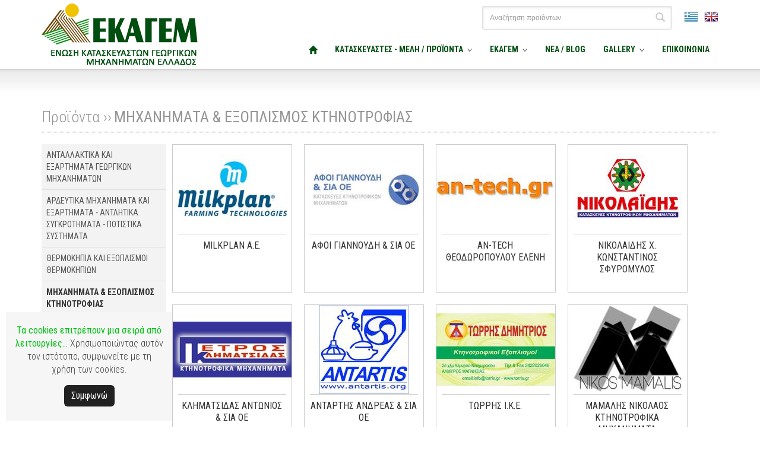

--- FILE ---
content_type: text/html;charset=UTF-8
request_url: https://www.ekagem.gr/site/category/%CE%9C%CE%97%CE%A7%CE%91%CE%9D%CE%97%CE%9C%CE%91%CE%A4%CE%91---%CE%95%CE%9E%CE%9F%CE%A0%CE%9B%CE%99%CE%A3%CE%9C%CE%9F%CE%A3-%CE%9A%CE%A4%CE%97%CE%9D%CE%9F%CE%A4%CE%A1%CE%9F%CE%A6%CE%99%CE%91%CE%A3?catId=04&extLang
body_size: 208404
content:
























<!DOCTYPE html>
<html lang="en">
<head>
    



<meta charset="utf-8">

<meta name="viewport" content="width=device-width, initial-scale=1.0, maximum-scale=1.0, user-scalable=no">

<link href='https://fonts.googleapis.com/css?family=Roboto+Condensed:300,400,700&amp;subset=latin,greek-ext,greek' rel='stylesheet' type='text/css'>

<link rel="stylesheet" href="//netdna.bootstrapcdn.com/bootstrap/3.0.3/css/bootstrap.min.css">

<link rel="stylesheet" type="text/css" href="/css/megamenu.css" />
<link rel="stylesheet" type="text/css" href="/css/megamenu-light.css" />

<link rel="stylesheet" type="text/css" href="/css/core.css" />
<link rel="stylesheet" type="text/css" href="/css/style.css" />

<link rel="stylesheet" href="/css/royalslider/royalslider.css">

<link rel="shortcut icon" href="/images/favicon.ico" type="image/x-icon" />

<script type="text/javascript">
function addLoadEvent(func) {
  var oldonload = window.onload;
  if (typeof window.onload != 'function') {
    window.onload = func;
  } else {
    window.onload = function() {
      oldonload();
      func();
    }
  }
}
</script>




    <title>Προϊόντα - ΜΗΧΑΝΗΜΑΤΑ & ΕΞΟΠΛΙΣΜΟΣ ΚΤΗΝΟΤΡΟΦΙΑΣ</title>
    
    <style>
    .catcell {
      width: 202px;
      border: 1px solid #CCCCCC;
      cursor: pointer;
      float: left;
      display: inline;
      height: 250px;
      margin-bottom: 20px;
      margin-right: 20px;
      position: relative;
    }
    .catcell .desc {
      border-top: 1px solid #CCCCCC;
      display: block;
      font-weight: bold;
      line-height: 20px;
      font-weight: normal;
      height: 100px;
      margin: 0 9px;
      padding-top: 9px;
    }
    .catcell .desc a.name {
      display: block;
      width: 180px;
      color: #333333;
      text-align: center;
    }
    </style>
</head>

<body>

<div id="site">









  
<div id="header">
<div id="sticky">

<div id="headerContainer" class="container">

<div class="row">
<div class="col-xs-12 col-sm-5 col-md-3">
  <a id="top_logo" href="https://www.ekagem.gr/"><img id="top_logo_img" src="/images/logo.png" alt="logo"/></a>
</div>

<div style="margin-top:10px;" class="col-xs-12 col-sm-7 col-md-9">

<div id="search-lang-top" class="clearfix">
  <div><form id="langForm" method="post" action="#"><input type="hidden" name="lang" value="" /></form></div>
  <div><noscript><a href="https://www.ekagem.gr/index.jsp?extLang=">ΕΛΛΗΝΙΚΑ</a></noscript></div>
  <div><noscript><a href="https://www.ekagem.gr/index.jsp?extLang=LG">ENGLISH</a></noscript></div>

  <div id="header-flags" class="clearfix">
  <div class="pull-right">
  <div class="pull-left" style="margin-right:10px;"><img src="/images/flag.png" alt="ΕΛΛΗΝΙΚΑ" title="ΕΛΛΗΝΙΚΑ" /></div>
  <div class="pull-left" style=""><a href="javascript:document.getElementById('langForm').lang.value='LG';document.getElementById('langForm').submit();void(0);"><img src="/images/flagLG.png" alt="ENGLISH" title="ENGLISH" /></a></div>
  </div>
  </div>
  
  <div id="product-search-top-wrapper" class="clearfix">
  <div id="product-search-top" class="pull-right">
  <form id="searchForm" name="searchForm" action="/site/search" method="get">
    <input id="qid" name="qid" class="form-control typeahead" type="text" placeholder="Αναζήτηση προϊόντων" onclick="this.value=''">
    <button class="submit"><span class="glyphicon glyphicon-search"></span></button>
  </form>
  </div>
  </div>
</div>

<div id="megamenu_wrapper">

<div class="megamenu_container megamenu_light_bar megamenu_light"><!-- Begin Menu Container -->
        
	<ul class="megamenu"><!-- Begin Mega Menu -->
		 
			<li class="megamenu_button"><a href="#_">&nbsp;</a></li>
			
      <li style=""><a href="https://www.ekagem.gr/"><span style="display: block;" class="glyphicon glyphicon-home"></span></a></li>
      
			
			
			
			<li>
					<a href="#_" class="megamenu_drop">ΚΑΤΑΣΚΕΥΑΣΤΕΣ - ΜΕΛΗ / ΠΡΟΪΟΝΤΑ</a><!-- Begin Item -->
					<div class="dropdown_6columns dropdown_container"><!-- Begin Item Container -->
					<ul class="dropdown_flyout">
						
					

					

					

					

					

					

					

					

					
						<li class="dropdown_parent"><a href="https://www.ekagem.gr/site/category/ΑΝΤΑΛΛΑΚΤΙΚΑ-ΚΑΙ-ΕΞΑΡΤΗΜΑΤΑ-ΓΕΩΡΓΙΚΩΝ-ΜΗΧΑΝΗΜΑΤΩΝ?catId=01&amp;extLang=">ΑΝΤΑΛΛΑΚΤΙΚΑ ΚΑΙ ΕΞΑΡΤΗΜΑΤΑ ΓΕΩΡΓΙΚΩΝ ΜΗΧΑΝΗΜΑΤΩΝ</a><ul class="dropdown_flyout_level">
					

					

					

					

					

					

					

					

					

					

					

					

					

					

					

					

					

					
						<li><a href="https://www.ekagem.gr/site/search/ΑΝΤΑΛΛΑΚΤΙΚΑ-ΚΑΙ-ΕΞΑΡΤΗΜΑΤΑ-ΓΕΩΡΓΙΚΩΝ-ΜΗΧΑΝΗΜΑΤΩΝ/ΑΣΤΡΑΣ-ΙΚΕ?catId=0101&amp;extLang=">ΑΣΤΡΑΣ ΙΚΕ</a><!-- Simple Link -->
					

					

					

					

					

					

					

					

					</li>

					

					

					

					

					

					

					

					

					

					
						<li><a href="https://www.ekagem.gr/site/search/ΑΝΤΑΛΛΑΚΤΙΚΑ-ΚΑΙ-ΕΞΑΡΤΗΜΑΤΑ-ΓΕΩΡΓΙΚΩΝ-ΜΗΧΑΝΗΜΑΤΩΝ/Α-ΠΑΝΤΙΚΟΓΛΟΥ---Β-ΚΑΜΠΟΣΗΣ?catId=0103&amp;extLang=">Α.ΠΑΝΤΙΚΟΓΛΟΥ - Β.ΚΑΜΠΟΣΗΣ</a><!-- Simple Link -->
					

					

					

					

					

					

					

					

					</li>

					

					

					

					

					

					

					

					

					

					
						<li><a href="https://www.ekagem.gr/site/search/ΑΝΤΑΛΛΑΚΤΙΚΑ-ΚΑΙ-ΕΞΑΡΤΗΜΑΤΑ-ΓΕΩΡΓΙΚΩΝ-ΜΗΧΑΝΗΜΑΤΩΝ/Ν--ΧΡΗΣΤΙΔΗΣ---ΣΙΑ-ΟΕ?catId=0104&amp;extLang=">Ν. ΧΡΗΣΤΙΔΗΣ & ΣΙΑ ΟΕ</a><!-- Simple Link -->
					

					

					

					

					

					

					

					

					</li>

					

					

					

					

					

					

					

					

					

					
						<li><a href="https://www.ekagem.gr/site/search/ΑΝΤΑΛΛΑΚΤΙΚΑ-ΚΑΙ-ΕΞΑΡΤΗΜΑΤΑ-ΓΕΩΡΓΙΚΩΝ-ΜΗΧΑΝΗΜΑΤΩΝ/ΘΕΟΧΑΡΙΔΗΣ-ΑΒΕΕ?catId=0105&amp;extLang=">ΘΕΟΧΑΡΙΔΗΣ ΑΒΕΕ</a><!-- Simple Link -->
					

					

					

					

					

					

					

					

					</li>

					

					

					

					

					

					

					

					

					

					
						<li><a href="https://www.ekagem.gr/site/search/ΑΝΤΑΛΛΑΚΤΙΚΑ-ΚΑΙ-ΕΞΑΡΤΗΜΑΤΑ-ΓΕΩΡΓΙΚΩΝ-ΜΗΧΑΝΗΜΑΤΩΝ/ΑΦΟΙ-ΠΡΩΤΟΠΟΥΛΟΙ-ΟΕ---KING?catId=0108&amp;extLang=">ΑΦΟΙ ΠΡΩΤΟΠΟΥΛΟΙ ΟΕ - KING</a><!-- Simple Link -->
					

					

					

					

					

					

					

					

					</li>

					

					

					

					

					

					

					

					

					

					
						<li><a href="https://www.ekagem.gr/site/search/ΑΝΤΑΛΛΑΚΤΙΚΑ-ΚΑΙ-ΕΞΑΡΤΗΜΑΤΑ-ΓΕΩΡΓΙΚΩΝ-ΜΗΧΑΝΗΜΑΤΩΝ/ΥΙΟΙ-ΑΝΤ--ΤΖΟΥΜΑΪΛΗ-ΟΕ?catId=0111&amp;extLang=">ΥΙΟΙ ΑΝΤ. ΤΖΟΥΜΑΪΛΗ ΟΕ</a><!-- Simple Link -->
					

					

					

					

					

					

					

					

					</li>

					

					

					

					

					

					

					

					

					

					
						<li><a href="https://www.ekagem.gr/site/search/ΑΝΤΑΛΛΑΚΤΙΚΑ-ΚΑΙ-ΕΞΑΡΤΗΜΑΤΑ-ΓΕΩΡΓΙΚΩΝ-ΜΗΧΑΝΗΜΑΤΩΝ/ΜΙΛΤΟΣ---ΧΑΤΖΗΚΟΝΤΙΔΗΣ-ΜΙΛΤΙΑΔΗΣ-ΜΗΧΑΝΟΥΡΓΕΙΟ?catId=0115&amp;extLang=">ΜΙΛΤΟΣ - ΧΑΤΖΗΚΟΝΤΙΔΗΣ ΜΙΛΤΙΑΔΗΣ ΜΗΧΑΝΟΥΡΓΕΙΟ</a><!-- Simple Link -->
					

					

					

					

					

					

					

					

					</li>

					

					

					

					

					

					

					

					

					

					
						<li><a href="https://www.ekagem.gr/site/search/ΑΝΤΑΛΛΑΚΤΙΚΑ-ΚΑΙ-ΕΞΑΡΤΗΜΑΤΑ-ΓΕΩΡΓΙΚΩΝ-ΜΗΧΑΝΗΜΑΤΩΝ/AGROMA--ΑΕ-?catId=0116&amp;extLang=">AGROMA  ΑΕ </a><!-- Simple Link -->
					

					

					

					

					

					

					

					

					</li>

					

					

					

					

					

					

					

					

					

					
						<li><a href="https://www.ekagem.gr/site/search/ΑΝΤΑΛΛΑΚΤΙΚΑ-ΚΑΙ-ΕΞΑΡΤΗΜΑΤΑ-ΓΕΩΡΓΙΚΩΝ-ΜΗΧΑΝΗΜΑΤΩΝ/ΑΦΟΙ-Κ--ΤΣΑΝΑΚΤΣΙΔΗ-ΟΕ---ΕΜΒΟΛΑ-ΛΑΔΙΟΥ?catId=0117&amp;extLang=">ΑΦΟΙ Κ. ΤΣΑΝΑΚΤΣΙΔΗ ΟΕ - ΕΜΒΟΛΑ ΛΑΔΙΟΥ</a><!-- Simple Link -->
					

					

					

					

					

					

					

					

					</li>

					

					

					

					

					

					

					

					

					

					
						<li><a href="https://www.ekagem.gr/site/search/ΑΝΤΑΛΛΑΚΤΙΚΑ-ΚΑΙ-ΕΞΑΡΤΗΜΑΤΑ-ΓΕΩΡΓΙΚΩΝ-ΜΗΧΑΝΗΜΑΤΩΝ/M-L-A--OSCAR-ΑΒΕΕ?catId=0118&amp;extLang=">M.L.A. OSCAR ΑΒΕΕ</a><!-- Simple Link -->
					

					

					

					

					

					

					

					

					</li>

					

					

					

					

					

					

					

					

					

					
						<li><a href="https://www.ekagem.gr/site/search/ΑΝΤΑΛΛΑΚΤΙΚΑ-ΚΑΙ-ΕΞΑΡΤΗΜΑΤΑ-ΓΕΩΡΓΙΚΩΝ-ΜΗΧΑΝΗΜΑΤΩΝ/ΚΑΡΚΑΒΑΤΣΑΚΗΣ-Ι----ΨΙΜΟΠΟΥΛΟΣ-Δ----ΧΡΙΣΤΟΦΟΡΑΚΗ-Κ--ΕΕ?catId=0121&amp;extLang=">ΚΑΡΚΑΒΑΤΣΑΚΗΣ Ι. - ΨΙΜΟΠΟΥΛΟΣ Δ. - ΧΡΙΣΤΟΦΟΡΑΚΗ Κ. ΕΕ</a><!-- Simple Link -->
					

					

					

					

					

					

					

					

					</li>

					

					

					

					

					

					

					

					

					

					
						<li><a href="https://www.ekagem.gr/site/search/ΑΝΤΑΛΛΑΚΤΙΚΑ-ΚΑΙ-ΕΞΑΡΤΗΜΑΤΑ-ΓΕΩΡΓΙΚΩΝ-ΜΗΧΑΝΗΜΑΤΩΝ/Κ--ΓΚΕΝΟΥ---ΣΙΑ-ΟΕ---ΠΥΘΑΓΟΡΑΣ?catId=0123&amp;extLang=">Κ. ΓΚΕΝΟΥ & ΣΙΑ ΟΕ - ΠΥΘΑΓΟΡΑΣ</a><!-- Simple Link -->
					

					

					

					

					

					

					

					

					</li>

					

					

					

					

					

					

					

					

					

					
						<li><a href="https://www.ekagem.gr/site/search/ΑΝΤΑΛΛΑΚΤΙΚΑ-ΚΑΙ-ΕΞΑΡΤΗΜΑΤΑ-ΓΕΩΡΓΙΚΩΝ-ΜΗΧΑΝΗΜΑΤΩΝ/SPIRALCO-O-E--?catId=0124&amp;extLang=">SPIRALCO O.E. </a><!-- Simple Link -->
					

					

					

					

					

					

					

					

					</li>

					

					

					

					

					

					

					

					
						</ul>
					

					

					

					

					</li>

					

					

					

					

					

					

					

					

					

					

					
						<li class="dropdown_parent"><a href="https://www.ekagem.gr/site/category/ΑΡΔΕΥΤΙΚΑ-ΜΗΧΑΝΗΜΑΤΑ-ΚΑΙ-ΕΞΑΡΤΗΜΑΤΑ----ΑΝΤΛΗΤΙΚΑ-ΣΥΓΚΡΟΤΗΜΑΤΑ---ΠΟΤΙΣΤΙΚΑ-ΣΥΣΤΗΜΑΤΑ?catId=02&amp;extLang=">ΑΡΔΕΥΤΙΚΑ ΜΗΧΑΝΗΜΑΤΑ ΚΑΙ ΕΞΑΡΤΗΜΑΤΑ  - ΑΝΤΛΗΤΙΚΑ ΣΥΓΚΡΟΤΗΜΑΤΑ - ΠΟΤΙΣΤΙΚΑ ΣΥΣΤΗΜΑΤΑ</a><ul class="dropdown_flyout_level">
					

					

					

					

					

					

					

					

					

					

					

					

					

					

					

					

					

					
						<li><a href="https://www.ekagem.gr/site/search/ΑΡΔΕΥΤΙΚΑ-ΜΗΧΑΝΗΜΑΤΑ-ΚΑΙ-ΕΞΑΡΤΗΜΑΤΑ----ΑΝΤΛΗΤΙΚΑ-ΣΥΓΚΡΟΤΗΜΑΤΑ---ΠΟΤΙΣΤΙΚΑ-ΣΥΣΤΗΜΑΤΑ/ΑΝΤΡΙΤΕΚ-ΕΥΡΩΠΗΣ-ΑΒΕΕ?catId=0201&amp;extLang=">ΑΝΤΡΙΤΕΚ ΕΥΡΩΠΗΣ ΑΒΕΕ</a><!-- Simple Link -->
					

					

					

					

					

					

					

					

					</li>

					

					

					

					

					

					

					

					

					

					
						<li><a href="https://www.ekagem.gr/site/search/ΑΡΔΕΥΤΙΚΑ-ΜΗΧΑΝΗΜΑΤΑ-ΚΑΙ-ΕΞΑΡΤΗΜΑΤΑ----ΑΝΤΛΗΤΙΚΑ-ΣΥΓΚΡΟΤΗΜΑΤΑ---ΠΟΤΙΣΤΙΚΑ-ΣΥΣΤΗΜΑΤΑ/ΗΛΙΑΔΗΣ-ΑΒΕΕ?catId=0202&amp;extLang=">ΗΛΙΑΔΗΣ ΑΒΕΕ</a><!-- Simple Link -->
					

					

					

					

					

					

					

					

					</li>

					

					

					

					

					

					

					

					

					

					
						<li><a href="https://www.ekagem.gr/site/search/ΑΡΔΕΥΤΙΚΑ-ΜΗΧΑΝΗΜΑΤΑ-ΚΑΙ-ΕΞΑΡΤΗΜΑΤΑ----ΑΝΤΛΗΤΙΚΑ-ΣΥΓΚΡΟΤΗΜΑΤΑ---ΠΟΤΙΣΤΙΚΑ-ΣΥΣΤΗΜΑΤΑ/ΥΙΟΙ-ΙΩΑΝΝΗ-ΓΑΝΙΤΗ-ΟΕ---ΑΝΤΛΗΤΙΚΑ-ΣΥΓΚΡΟΤΗΜΑΤΑ?catId=0204&amp;extLang=">ΥΙΟΙ ΙΩΑΝΝΗ ΓΑΝΙΤΗ ΟΕ - ΑΝΤΛΗΤΙΚΑ ΣΥΓΚΡΟΤΗΜΑΤΑ</a><!-- Simple Link -->
					

					

					

					

					

					

					

					

					</li>

					

					

					

					

					

					

					

					

					

					
						<li><a href="https://www.ekagem.gr/site/search/ΑΡΔΕΥΤΙΚΑ-ΜΗΧΑΝΗΜΑΤΑ-ΚΑΙ-ΕΞΑΡΤΗΜΑΤΑ----ΑΝΤΛΗΤΙΚΑ-ΣΥΓΚΡΟΤΗΜΑΤΑ---ΠΟΤΙΣΤΙΚΑ-ΣΥΣΤΗΜΑΤΑ/TIVERIS-ΕΠΕ?catId=0205&amp;extLang=">TIVERIS ΕΠΕ</a><!-- Simple Link -->
					

					

					

					

					

					

					

					

					</li>

					

					

					

					

					

					

					

					

					

					
						<li><a href="https://www.ekagem.gr/site/search/ΑΡΔΕΥΤΙΚΑ-ΜΗΧΑΝΗΜΑΤΑ-ΚΑΙ-ΕΞΑΡΤΗΜΑΤΑ----ΑΝΤΛΗΤΙΚΑ-ΣΥΓΚΡΟΤΗΜΑΤΑ---ΠΟΤΙΣΤΙΚΑ-ΣΥΣΤΗΜΑΤΑ/ΓΚΟΥΓΚΟΥΛΙΑΣ-ΜΑΡΙΟΣ--ΖΗΣΗΣ-ΟΕ	?catId=0207&amp;extLang=">ΓΚΟΥΓΚΟΥΛΙΑΣ ΜΑΡΙΟΣ -ΖΗΣΗΣ ΟΕ	</a><!-- Simple Link -->
					

					

					

					

					

					

					

					

					</li>

					

					

					

					

					

					

					

					

					

					
						<li><a href="https://www.ekagem.gr/site/search/ΑΡΔΕΥΤΙΚΑ-ΜΗΧΑΝΗΜΑΤΑ-ΚΑΙ-ΕΞΑΡΤΗΜΑΤΑ----ΑΝΤΛΗΤΙΚΑ-ΣΥΓΚΡΟΤΗΜΑΤΑ---ΠΟΤΙΣΤΙΚΑ-ΣΥΣΤΗΜΑΤΑ/AGRODRIP-ΑΒΒΕ?catId=0208&amp;extLang=">AGRODRIP ΑΒΒΕ</a><!-- Simple Link -->
					

					

					

					

					

					

					

					

					</li>

					

					

					

					

					

					

					

					

					

					
						<li><a href="https://www.ekagem.gr/site/search/ΑΡΔΕΥΤΙΚΑ-ΜΗΧΑΝΗΜΑΤΑ-ΚΑΙ-ΕΞΑΡΤΗΜΑΤΑ----ΑΝΤΛΗΤΙΚΑ-ΣΥΓΚΡΟΤΗΜΑΤΑ---ΠΟΤΙΣΤΙΚΑ-ΣΥΣΤΗΜΑΤΑ/ΕΥΔΟΣ-ΜΗΧΑΝΟΛΟΓΙΚΕΣ-ΚΑΤΑΣΚΕΥΕΣ?catId=0209&amp;extLang=">ΕΥΔΟΣ ΜΗΧΑΝΟΛΟΓΙΚΕΣ ΚΑΤΑΣΚΕΥΕΣ</a><!-- Simple Link -->
					

					

					

					

					

					

					

					

					</li>

					

					

					

					

					

					

					

					

					

					
						<li><a href="https://www.ekagem.gr/site/search/ΑΡΔΕΥΤΙΚΑ-ΜΗΧΑΝΗΜΑΤΑ-ΚΑΙ-ΕΞΑΡΤΗΜΑΤΑ----ΑΝΤΛΗΤΙΚΑ-ΣΥΓΚΡΟΤΗΜΑΤΑ---ΠΟΤΙΣΤΙΚΑ-ΣΥΣΤΗΜΑΤΑ/ΖΙΚΚΟΣ-ΑΝΤΩΝΙΟΣ---ZHKOS-YDOR?catId=0210&amp;extLang=">ΖΙΚΚΟΣ ΑΝΤΩΝΙΟΣ - ZHKOS YDOR</a><!-- Simple Link -->
					

					

					

					

					

					

					

					

					</li>

					

					

					

					

					

					

					

					

					

					
						<li><a href="https://www.ekagem.gr/site/search/ΑΡΔΕΥΤΙΚΑ-ΜΗΧΑΝΗΜΑΤΑ-ΚΑΙ-ΕΞΑΡΤΗΜΑΤΑ----ΑΝΤΛΗΤΙΚΑ-ΣΥΓΚΡΟΤΗΜΑΤΑ---ΠΟΤΙΣΤΙΚΑ-ΣΥΣΤΗΜΑΤΑ/DROP-ΚΙΟΣΙΔΗΣ-ΑΕ?catId=0211&amp;extLang=">DROP ΚΙΟΣΙΔΗΣ ΑΕ</a><!-- Simple Link -->
					

					

					

					

					

					

					

					

					</li>

					

					

					

					

					

					

					

					

					

					
						<li><a href="https://www.ekagem.gr/site/search/ΑΡΔΕΥΤΙΚΑ-ΜΗΧΑΝΗΜΑΤΑ-ΚΑΙ-ΕΞΑΡΤΗΜΑΤΑ----ΑΝΤΛΗΤΙΚΑ-ΣΥΓΚΡΟΤΗΜΑΤΑ---ΠΟΤΙΣΤΙΚΑ-ΣΥΣΤΗΜΑΤΑ/Β--ΛΙΑΡΟΜΜΑΤΗΣ-ΑΒΕΕ?catId=0212&amp;extLang=">Β. ΛΙΑΡΟΜΜΑΤΗΣ ΑΒΕΕ</a><!-- Simple Link -->
					

					

					

					

					

					

					

					

					</li>

					

					

					

					

					

					

					

					

					

					
						<li><a href="https://www.ekagem.gr/site/search/ΑΡΔΕΥΤΙΚΑ-ΜΗΧΑΝΗΜΑΤΑ-ΚΑΙ-ΕΞΑΡΤΗΜΑΤΑ----ΑΝΤΛΗΤΙΚΑ-ΣΥΓΚΡΟΤΗΜΑΤΑ---ΠΟΤΙΣΤΙΚΑ-ΣΥΣΤΗΜΑΤΑ/PALAPLAST-ΑΕ?catId=0214&amp;extLang=">PALAPLAST ΑΕ</a><!-- Simple Link -->
					

					

					

					

					

					

					

					

					</li>

					

					

					

					

					

					

					

					

					

					
						<li><a href="https://www.ekagem.gr/site/search/ΑΡΔΕΥΤΙΚΑ-ΜΗΧΑΝΗΜΑΤΑ-ΚΑΙ-ΕΞΑΡΤΗΜΑΤΑ----ΑΝΤΛΗΤΙΚΑ-ΣΥΓΚΡΟΤΗΜΑΤΑ---ΠΟΤΙΣΤΙΚΑ-ΣΥΣΤΗΜΑΤΑ/-ORCA-PUMPS-Α-Ε-?catId=0215&amp;extLang="> ORCA PUMPS Α.Ε.</a><!-- Simple Link -->
					

					

					

					

					

					

					

					

					</li>

					

					

					

					

					

					

					

					

					

					
						<li><a href="https://www.ekagem.gr/site/search/ΑΡΔΕΥΤΙΚΑ-ΜΗΧΑΝΗΜΑΤΑ-ΚΑΙ-ΕΞΑΡΤΗΜΑΤΑ----ΑΝΤΛΗΤΙΚΑ-ΣΥΓΚΡΟΤΗΜΑΤΑ---ΠΟΤΙΣΤΙΚΑ-ΣΥΣΤΗΜΑΤΑ/ΕΜΜ--Μ--ΠΑΠΑΚΩΝΣΤΑΝΤΙΝΟΥ---ΣΙΑ-ΟΕ?catId=0216&amp;extLang=">ΕΜΜ. Μ. ΠΑΠΑΚΩΝΣΤΑΝΤΙΝΟΥ & ΣΙΑ ΟΕ</a><!-- Simple Link -->
					

					

					

					

					

					

					

					

					</li>

					

					

					

					

					

					

					

					

					

					
						<li><a href="https://www.ekagem.gr/site/search/ΑΡΔΕΥΤΙΚΑ-ΜΗΧΑΝΗΜΑΤΑ-ΚΑΙ-ΕΞΑΡΤΗΜΑΤΑ----ΑΝΤΛΗΤΙΚΑ-ΣΥΓΚΡΟΤΗΜΑΤΑ---ΠΟΤΙΣΤΙΚΑ-ΣΥΣΤΗΜΑΤΑ/ΠΑΣΙΑΣ-ΧΡΥΣΟΒΑΛΑΝΤΗΣ-ΕΛΓΕΚ-ΜΟΝΟΠΡΟΣΩΠΗ-ΙΚΕ?catId=0217&amp;extLang=">ΠΑΣΙΑΣ ΧΡΥΣΟΒΑΛΑΝΤΗΣ ΕΛΓΕΚ ΜΟΝΟΠΡΟΣΩΠΗ ΙΚΕ</a><!-- Simple Link -->
					

					

					

					

					

					

					

					

					</li>

					

					

					

					

					

					

					

					

					

					
						<li><a href="https://www.ekagem.gr/site/search/ΑΡΔΕΥΤΙΚΑ-ΜΗΧΑΝΗΜΑΤΑ-ΚΑΙ-ΕΞΑΡΤΗΜΑΤΑ----ΑΝΤΛΗΤΙΚΑ-ΣΥΓΚΡΟΤΗΜΑΤΑ---ΠΟΤΙΣΤΙΚΑ-ΣΥΣΤΗΜΑΤΑ/ΠΑΤΕΝΙΔΗΣ-ΠΑΝΑΓΙΩΤΗΣ---ΕΛΒΙΕΘ-ΑΕ?catId=0218&amp;extLang=">ΠΑΤΕΝΙΔΗΣ ΠΑΝΑΓΙΩΤΗΣ - ΕΛΒΙΕΘ ΑΕ</a><!-- Simple Link -->
					

					

					

					

					

					

					

					

					</li>

					

					

					

					

					

					

					

					

					

					
						<li><a href="https://www.ekagem.gr/site/search/ΑΡΔΕΥΤΙΚΑ-ΜΗΧΑΝΗΜΑΤΑ-ΚΑΙ-ΕΞΑΡΤΗΜΑΤΑ----ΑΝΤΛΗΤΙΚΑ-ΣΥΓΚΡΟΤΗΜΑΤΑ---ΠΟΤΙΣΤΙΚΑ-ΣΥΣΤΗΜΑΤΑ/ΡΕΠΠΟΣ-Π--ΝΙΚΟΛΑΟΣ---REPPOS-PUMPS?catId=0219&amp;extLang=">ΡΕΠΠΟΣ Π. ΝΙΚΟΛΑΟΣ - REPPOS PUMPS</a><!-- Simple Link -->
					

					

					

					

					

					

					

					

					</li>

					

					

					

					

					

					

					

					

					

					
						<li><a href="https://www.ekagem.gr/site/search/ΑΡΔΕΥΤΙΚΑ-ΜΗΧΑΝΗΜΑΤΑ-ΚΑΙ-ΕΞΑΡΤΗΜΑΤΑ----ΑΝΤΛΗΤΙΚΑ-ΣΥΓΚΡΟΤΗΜΑΤΑ---ΠΟΤΙΣΤΙΚΑ-ΣΥΣΤΗΜΑΤΑ/ΤΕΧΝΟΠΛΑΣΤΙΚ-ΑΕΒΕ?catId=0220&amp;extLang=">ΤΕΧΝΟΠΛΑΣΤΙΚ ΑΕΒΕ</a><!-- Simple Link -->
					

					

					

					

					

					

					

					

					</li>

					

					

					

					

					

					

					

					

					

					
						<li><a href="https://www.ekagem.gr/site/search/ΑΡΔΕΥΤΙΚΑ-ΜΗΧΑΝΗΜΑΤΑ-ΚΑΙ-ΕΞΑΡΤΗΜΑΤΑ----ΑΝΤΛΗΤΙΚΑ-ΣΥΓΚΡΟΤΗΜΑΤΑ---ΠΟΤΙΣΤΙΚΑ-ΣΥΣΤΗΜΑΤΑ/M-L-A--OSCAR-ΑΒΕΕ?catId=0224&amp;extLang=">M.L.A. OSCAR ΑΒΕΕ</a><!-- Simple Link -->
					

					

					

					

					

					

					

					

					</li>

					

					

					

					

					

					

					

					

					

					
						<li><a href="https://www.ekagem.gr/site/search/ΑΡΔΕΥΤΙΚΑ-ΜΗΧΑΝΗΜΑΤΑ-ΚΑΙ-ΕΞΑΡΤΗΜΑΤΑ----ΑΝΤΛΗΤΙΚΑ-ΣΥΓΚΡΟΤΗΜΑΤΑ---ΠΟΤΙΣΤΙΚΑ-ΣΥΣΤΗΜΑΤΑ/ΤΖΟΥΒΑΡΑΣ-ΧΡΗΣΤΟΣ---ΣΤΕΦΑΝΟΣ---ΣΙΑ-ΟΕ---PLASTERM?catId=0225&amp;extLang=">ΤΖΟΥΒΑΡΑΣ ΧΡΗΣΤΟΣ & ΣΤΕΦΑΝΟΣ & ΣΙΑ ΟΕ - PLASTERM</a><!-- Simple Link -->
					

					

					

					

					

					

					

					

					</li>

					

					

					

					

					

					

					

					

					

					
						<li><a href="https://www.ekagem.gr/site/search/ΑΡΔΕΥΤΙΚΑ-ΜΗΧΑΝΗΜΑΤΑ-ΚΑΙ-ΕΞΑΡΤΗΜΑΤΑ----ΑΝΤΛΗΤΙΚΑ-ΣΥΓΚΡΟΤΗΜΑΤΑ---ΠΟΤΙΣΤΙΚΑ-ΣΥΣΤΗΜΑΤΑ/Χ--ΓΕΩΡΓΑΝΤΗΣ---ΣΙΑ-ΕΕ?catId=0226&amp;extLang=">Χ. ΓΕΩΡΓΑΝΤΗΣ & ΣΙΑ ΕΕ</a><!-- Simple Link -->
					

					

					

					

					

					

					

					

					</li>

					

					

					

					

					

					

					

					

					

					
						<li><a href="https://www.ekagem.gr/site/search/ΑΡΔΕΥΤΙΚΑ-ΜΗΧΑΝΗΜΑΤΑ-ΚΑΙ-ΕΞΑΡΤΗΜΑΤΑ----ΑΝΤΛΗΤΙΚΑ-ΣΥΓΚΡΟΤΗΜΑΤΑ---ΠΟΤΙΣΤΙΚΑ-ΣΥΣΤΗΜΑΤΑ/TERRA---PAUL-CONDELIS-GROUP-?catId=0229&amp;extLang=">TERRA - PAUL CONDELIS GROUP </a><!-- Simple Link -->
					

					

					

					

					

					

					

					

					</li>

					

					

					

					

					

					

					

					

					

					
						<li><a href="https://www.ekagem.gr/site/search/ΑΡΔΕΥΤΙΚΑ-ΜΗΧΑΝΗΜΑΤΑ-ΚΑΙ-ΕΞΑΡΤΗΜΑΤΑ----ΑΝΤΛΗΤΙΚΑ-ΣΥΓΚΡΟΤΗΜΑΤΑ---ΠΟΤΙΣΤΙΚΑ-ΣΥΣΤΗΜΑΤΑ/ΠΡΟΜΗΘΕΥΤΙΚΗ---ΚΑΡΑΜΑΝΗΣ-Θ----ΣΙΑ-ΟΕ-ΑΡΔΕΥΤΙΚΑ-ΕΞΑΡΤΗΜΑΤΑ?catId=0230&amp;extLang=">ΠΡΟΜΗΘΕΥΤΙΚΗ - ΚΑΡΑΜΑΝΗΣ Θ. & ΣΙΑ ΟΕ ΑΡΔΕΥΤΙΚΑ ΕΞΑΡΤΗΜΑΤΑ</a><!-- Simple Link -->
					

					

					

					

					

					

					

					

					</li>

					

					

					

					

					

					

					

					

					

					
						<li><a href="https://www.ekagem.gr/site/search/ΑΡΔΕΥΤΙΚΑ-ΜΗΧΑΝΗΜΑΤΑ-ΚΑΙ-ΕΞΑΡΤΗΜΑΤΑ----ΑΝΤΛΗΤΙΚΑ-ΣΥΓΚΡΟΤΗΜΑΤΑ---ΠΟΤΙΣΤΙΚΑ-ΣΥΣΤΗΜΑΤΑ/AGROGAIA-ΙΩΑΝΝΙΔΗΣ-Ι--ΚΩΝΣΤΑΝΤΙΝΟΣ?catId=0231&amp;extLang=">AGROGAIA ΙΩΑΝΝΙΔΗΣ Ι. ΚΩΝΣΤΑΝΤΙΝΟΣ</a><!-- Simple Link -->
					

					

					

					

					

					

					

					

					</li>

					

					

					

					

					

					

					

					

					

					
						<li><a href="https://www.ekagem.gr/site/search/ΑΡΔΕΥΤΙΚΑ-ΜΗΧΑΝΗΜΑΤΑ-ΚΑΙ-ΕΞΑΡΤΗΜΑΤΑ----ΑΝΤΛΗΤΙΚΑ-ΣΥΓΚΡΟΤΗΜΑΤΑ---ΠΟΤΙΣΤΙΚΑ-ΣΥΣΤΗΜΑΤΑ/Κ--ΓΚΕΝΟΥ---ΣΙΑ-ΟΕ---ΠΥΘΑΓΟΡΑΣ?catId=0232&amp;extLang=">Κ. ΓΚΕΝΟΥ & ΣΙΑ ΟΕ - ΠΥΘΑΓΟΡΑΣ</a><!-- Simple Link -->
					

					

					

					

					

					

					

					

					</li>

					

					

					

					

					

					

					

					
						</ul>
					

					

					

					

					</li>

					

					

					

					

					

					

					

					

					

					

					
						<li class="dropdown_parent"><a href="https://www.ekagem.gr/site/category/ΘΕΡΜΟΚΗΠΙΑ-ΚΑΙ-ΕΞΟΠΛΙΣΜΟΙ-ΘΕΡΜΟΚΗΠΙΩΝ?catId=03&amp;extLang=">ΘΕΡΜΟΚΗΠΙΑ ΚΑΙ ΕΞΟΠΛΙΣΜΟΙ ΘΕΡΜΟΚΗΠΙΩΝ</a><ul class="dropdown_flyout_level">
					

					

					

					

					

					

					

					

					

					

					

					

					

					

					

					

					

					
						<li><a href="https://www.ekagem.gr/site/search/ΘΕΡΜΟΚΗΠΙΑ-ΚΑΙ-ΕΞΟΠΛΙΣΜΟΙ-ΘΕΡΜΟΚΗΠΙΩΝ/ΑΦΟΙ-ΕΜΜΑΝΟΥΗΛΙΔΗ-ΟΕ?catId=0301&amp;extLang=">ΑΦΟΙ ΕΜΜΑΝΟΥΗΛΙΔΗ ΟΕ</a><!-- Simple Link -->
					

					

					

					

					

					

					

					

					</li>

					

					

					

					

					

					

					

					

					

					
						<li><a href="https://www.ekagem.gr/site/search/ΘΕΡΜΟΚΗΠΙΑ-ΚΑΙ-ΕΞΟΠΛΙΣΜΟΙ-ΘΕΡΜΟΚΗΠΙΩΝ/ΔΑΪΟΣ-ΠΛΑΣΤΙΚΑ-ΑΒΕΕ?catId=0302&amp;extLang=">ΔΑΪΟΣ ΠΛΑΣΤΙΚΑ ΑΒΕΕ</a><!-- Simple Link -->
					

					

					

					

					

					

					

					

					</li>

					

					

					

					

					

					

					

					

					

					
						<li><a href="https://www.ekagem.gr/site/search/ΘΕΡΜΟΚΗΠΙΑ-ΚΑΙ-ΕΞΟΠΛΙΣΜΟΙ-ΘΕΡΜΟΚΗΠΙΩΝ/ΠΛΑΣΤΙΚΑ-ΚΡΗΤΗΣ-ΑΒΕΕ?catId=0303&amp;extLang=">ΠΛΑΣΤΙΚΑ ΚΡΗΤΗΣ ΑΒΕΕ</a><!-- Simple Link -->
					

					

					

					

					

					

					

					

					</li>

					

					

					

					

					

					

					

					

					

					
						<li><a href="https://www.ekagem.gr/site/search/ΘΕΡΜΟΚΗΠΙΑ-ΚΑΙ-ΕΞΟΠΛΙΣΜΟΙ-ΘΕΡΜΟΚΗΠΙΩΝ/ΓΕΩΘΕΡΜΙΚΗ-ΑΕ?catId=0304&amp;extLang=">ΓΕΩΘΕΡΜΙΚΗ ΑΕ</a><!-- Simple Link -->
					

					

					

					

					

					

					

					

					</li>

					

					

					

					

					

					

					

					

					

					
						<li><a href="https://www.ekagem.gr/site/search/ΘΕΡΜΟΚΗΠΙΑ-ΚΑΙ-ΕΞΟΠΛΙΣΜΟΙ-ΘΕΡΜΟΚΗΠΙΩΝ/AGREVO-SA?catId=0306&amp;extLang=">AGREVO SA</a><!-- Simple Link -->
					

					

					

					

					

					

					

					

					</li>

					

					

					

					

					

					

					

					

					

					
						<li><a href="https://www.ekagem.gr/site/search/ΘΕΡΜΟΚΗΠΙΑ-ΚΑΙ-ΕΞΟΠΛΙΣΜΟΙ-ΘΕΡΜΟΚΗΠΙΩΝ/AGRODRIP-ΑΒΕΕ-?catId=0308&amp;extLang=">AGRODRIP ΑΒΕΕ </a><!-- Simple Link -->
					

					

					

					

					

					

					

					

					</li>

					

					

					

					

					

					

					

					

					

					
						<li><a href="https://www.ekagem.gr/site/search/ΘΕΡΜΟΚΗΠΙΑ-ΚΑΙ-ΕΞΟΠΛΙΣΜΟΙ-ΘΕΡΜΟΚΗΠΙΩΝ/AS-GEOTECHNOLOGY?catId=0310&amp;extLang=">AS GEOTECHNOLOGY</a><!-- Simple Link -->
					

					

					

					

					

					

					

					

					</li>

					

					

					

					

					

					

					

					

					

					
						<li><a href="https://www.ekagem.gr/site/search/ΘΕΡΜΟΚΗΠΙΑ-ΚΑΙ-ΕΞΟΠΛΙΣΜΟΙ-ΘΕΡΜΟΚΗΠΙΩΝ/THERMOMETAL?catId=0311&amp;extLang=">THERMOMETAL</a><!-- Simple Link -->
					

					

					

					

					

					

					

					

					</li>

					

					

					

					

					

					

					

					

					

					
						<li><a href="https://www.ekagem.gr/site/search/ΘΕΡΜΟΚΗΠΙΑ-ΚΑΙ-ΕΞΟΠΛΙΣΜΟΙ-ΘΕΡΜΟΚΗΠΙΩΝ/Ι--Ε--ΔΙΑΜΑΝΤΟΠΟΥΛΟΣ---ΣΙΑ-ΟΕ?catId=0312&amp;extLang=">Ι. Ε. ΔΙΑΜΑΝΤΟΠΟΥΛΟΣ & ΣΙΑ ΟΕ</a><!-- Simple Link -->
					

					

					

					

					

					

					

					

					</li>

					

					

					

					

					

					

					

					

					

					
						<li><a href="https://www.ekagem.gr/site/search/ΘΕΡΜΟΚΗΠΙΑ-ΚΑΙ-ΕΞΟΠΛΙΣΜΟΙ-ΘΕΡΜΟΚΗΠΙΩΝ/MEGATHERM-Ο-Ε-?catId=0313&amp;extLang=">MEGATHERM Ο.Ε.</a><!-- Simple Link -->
					

					

					

					

					

					

					

					

					</li>

					

					

					

					

					

					

					

					

					

					
						<li><a href="https://www.ekagem.gr/site/search/ΘΕΡΜΟΚΗΠΙΑ-ΚΑΙ-ΕΞΟΠΛΙΣΜΟΙ-ΘΕΡΜΟΚΗΠΙΩΝ/PALAPLAST-A-E-?catId=0314&amp;extLang=">PALAPLAST A.E.</a><!-- Simple Link -->
					

					

					

					

					

					

					

					

					</li>

					

					

					

					

					

					

					

					
						</ul>
					

					

					

					

					</li>

					

					

					

					

					

					

					

					

					

					

					
						<li class="dropdown_parent"><a href="https://www.ekagem.gr/site/category/ΜΗΧΑΝΗΜΑΤΑ---ΕΞΟΠΛΙΣΜΟΣ-ΚΤΗΝΟΤΡΟΦΙΑΣ?catId=04&amp;extLang=">ΜΗΧΑΝΗΜΑΤΑ & ΕΞΟΠΛΙΣΜΟΣ ΚΤΗΝΟΤΡΟΦΙΑΣ</a><ul class="dropdown_flyout_level">
					

					

					

					

					

					

					

					

					

					

					

					

					

					

					

					

					

					
						<li><a href="https://www.ekagem.gr/site/search/ΜΗΧΑΝΗΜΑΤΑ---ΕΞΟΠΛΙΣΜΟΣ-ΚΤΗΝΟΤΡΟΦΙΑΣ/MILKPLAN-Α-Ε-?catId=0401&amp;extLang=">MILKPLAN Α.Ε.</a><!-- Simple Link -->
					

					

					

					

					

					

					

					

					</li>

					

					

					

					

					

					

					

					

					

					
						<li><a href="https://www.ekagem.gr/site/search/ΜΗΧΑΝΗΜΑΤΑ---ΕΞΟΠΛΙΣΜΟΣ-ΚΤΗΝΟΤΡΟΦΙΑΣ/ΑΦΟΙ-ΓΙΑΝΝΟΥΔΗ---ΣΙΑ-ΟΕ?catId=0402&amp;extLang=">ΑΦΟΙ ΓΙΑΝΝΟΥΔΗ & ΣΙΑ ΟΕ</a><!-- Simple Link -->
					

					

					

					

					

					

					

					

					</li>

					

					

					

					

					

					

					

					

					

					
						<li><a href="https://www.ekagem.gr/site/search/ΜΗΧΑΝΗΜΑΤΑ---ΕΞΟΠΛΙΣΜΟΣ-ΚΤΗΝΟΤΡΟΦΙΑΣ/AN-TECH-ΘΕΟΔΩΡΟΠΟΥΛΟΥ-ΕΛΕΝΗ?catId=0403&amp;extLang=">AN-TECH ΘΕΟΔΩΡΟΠΟΥΛΟΥ ΕΛΕΝΗ</a><!-- Simple Link -->
					

					

					

					

					

					

					

					

					</li>

					

					

					

					

					

					

					

					

					

					
						<li><a href="https://www.ekagem.gr/site/search/ΜΗΧΑΝΗΜΑΤΑ---ΕΞΟΠΛΙΣΜΟΣ-ΚΤΗΝΟΤΡΟΦΙΑΣ/ΝΙΚΟΛΑΙΔΗΣ-Χ--ΚΩΝΣΤΑΝΤΙΝΟΣ-ΣΦΥΡΟΜΥΛΟΣ?catId=0404&amp;extLang=">ΝΙΚΟΛΑΙΔΗΣ Χ. ΚΩΝΣΤΑΝΤΙΝΟΣ ΣΦΥΡΟΜΥΛΟΣ</a><!-- Simple Link -->
					

					

					

					

					

					

					

					

					</li>

					

					

					

					

					

					

					

					

					

					
						<li><a href="https://www.ekagem.gr/site/search/ΜΗΧΑΝΗΜΑΤΑ---ΕΞΟΠΛΙΣΜΟΣ-ΚΤΗΝΟΤΡΟΦΙΑΣ/ΚΛΗΜΑΤΣΙΔΑΣ-ΑΝΤΩΝΙΟΣ---ΣΙΑ-ΟΕ-?catId=0405&amp;extLang=">ΚΛΗΜΑΤΣΙΔΑΣ ΑΝΤΩΝΙΟΣ & ΣΙΑ ΟΕ </a><!-- Simple Link -->
					

					

					

					

					

					

					

					

					</li>

					

					

					

					

					

					

					

					

					

					
						<li><a href="https://www.ekagem.gr/site/search/ΜΗΧΑΝΗΜΑΤΑ---ΕΞΟΠΛΙΣΜΟΣ-ΚΤΗΝΟΤΡΟΦΙΑΣ/ΑΝΤΑΡΤΗΣ-ΑΝΔΡΕΑΣ---ΣΙΑ-ΟΕ?catId=0406&amp;extLang=">ΑΝΤΑΡΤΗΣ ΑΝΔΡΕΑΣ & ΣΙΑ ΟΕ</a><!-- Simple Link -->
					

					

					

					

					

					

					

					

					</li>

					

					

					

					

					

					

					

					

					

					
						<li><a href="https://www.ekagem.gr/site/search/ΜΗΧΑΝΗΜΑΤΑ---ΕΞΟΠΛΙΣΜΟΣ-ΚΤΗΝΟΤΡΟΦΙΑΣ/ΤΩΡΡΗΣ-Ι-Κ-Ε-?catId=0408&amp;extLang=">ΤΩΡΡΗΣ Ι.Κ.Ε.</a><!-- Simple Link -->
					

					

					

					

					

					

					

					

					</li>

					

					

					

					

					

					

					

					

					

					
						<li><a href="https://www.ekagem.gr/site/search/ΜΗΧΑΝΗΜΑΤΑ---ΕΞΟΠΛΙΣΜΟΣ-ΚΤΗΝΟΤΡΟΦΙΑΣ/ΜΑΜΑΛΗΣ-ΝΙΚΟΛΑΟΣ-ΚΤΗΝΟΤΡΟΦΙΚΑ-ΜΗΧΑΝΗΜΑΤΑ?catId=0409&amp;extLang=">ΜΑΜΑΛΗΣ ΝΙΚΟΛΑΟΣ ΚΤΗΝΟΤΡΟΦΙΚΑ ΜΗΧΑΝΗΜΑΤΑ</a><!-- Simple Link -->
					

					

					

					

					

					

					

					

					</li>

					

					

					

					

					

					

					

					

					

					
						<li><a href="https://www.ekagem.gr/site/search/ΜΗΧΑΝΗΜΑΤΑ---ΕΞΟΠΛΙΣΜΟΣ-ΚΤΗΝΟΤΡΟΦΙΑΣ/ΣΙΛΟΤΕΧΝΙΚΗ?catId=0411&amp;extLang=">ΣΙΛΟΤΕΧΝΙΚΗ</a><!-- Simple Link -->
					

					

					

					

					

					

					

					

					</li>

					

					

					

					

					

					

					

					

					

					
						<li><a href="https://www.ekagem.gr/site/search/ΜΗΧΑΝΗΜΑΤΑ---ΕΞΟΠΛΙΣΜΟΣ-ΚΤΗΝΟΤΡΟΦΙΑΣ/ΑΦΟΙ-ΤΟΛΗ-ΟΕ?catId=0412&amp;extLang=">ΑΦΟΙ ΤΟΛΗ ΟΕ</a><!-- Simple Link -->
					

					

					

					

					

					

					

					

					</li>

					

					

					

					

					

					

					

					

					

					
						<li><a href="https://www.ekagem.gr/site/search/ΜΗΧΑΝΗΜΑΤΑ---ΕΞΟΠΛΙΣΜΟΣ-ΚΤΗΝΟΤΡΟΦΙΑΣ/ΑΛΦΑ-ΠΡΟΟΠΤΙΚΗ-ΑΕ?catId=0413&amp;extLang=">ΑΛΦΑ ΠΡΟΟΠΤΙΚΗ ΑΕ</a><!-- Simple Link -->
					

					

					

					

					

					

					

					

					</li>

					

					

					

					

					

					

					

					

					

					
						<li><a href="https://www.ekagem.gr/site/search/ΜΗΧΑΝΗΜΑΤΑ---ΕΞΟΠΛΙΣΜΟΣ-ΚΤΗΝΟΤΡΟΦΙΑΣ/ΕΜΜΑ-ΚΤΗΝΟΤΡΟΦΙΚΕΣ-ΛΥΣΕΙΣ-ΟΕ?catId=0414&amp;extLang=">ΕΜΜΑ ΚΤΗΝΟΤΡΟΦΙΚΕΣ ΛΥΣΕΙΣ ΟΕ</a><!-- Simple Link -->
					

					

					

					

					

					

					

					

					</li>

					

					

					

					

					

					

					

					

					

					
						<li><a href="https://www.ekagem.gr/site/search/ΜΗΧΑΝΗΜΑΤΑ---ΕΞΟΠΛΙΣΜΟΣ-ΚΤΗΝΟΤΡΟΦΙΑΣ/ΔΕΛΤΑ---ΠΙ-ΑΒΕΤΕ?catId=0415&amp;extLang=">ΔΕΛΤΑ - ΠΙ ΑΒΕΤΕ</a><!-- Simple Link -->
					

					

					

					

					

					

					

					

					</li>

					

					

					

					

					

					

					

					

					

					
						<li><a href="https://www.ekagem.gr/site/search/ΜΗΧΑΝΗΜΑΤΑ---ΕΞΟΠΛΙΣΜΟΣ-ΚΤΗΝΟΤΡΟΦΙΑΣ/ΕΛΛΗΝΙΚΑ-ΣΙΛΟ---Δ--ΓΚΕΝΑ---ΥΙΟΙ-ΟΕ?catId=0416&amp;extLang=">ΕΛΛΗΝΙΚΑ ΣΙΛΟ - Δ. ΓΚΕΝΑ & ΥΙΟΙ ΟΕ</a><!-- Simple Link -->
					

					

					

					

					

					

					

					

					</li>

					

					

					

					

					

					

					

					

					

					
						<li><a href="https://www.ekagem.gr/site/search/ΜΗΧΑΝΗΜΑΤΑ---ΕΞΟΠΛΙΣΜΟΣ-ΚΤΗΝΟΤΡΟΦΙΑΣ/AGREVO-SA?catId=0417&amp;extLang=">AGREVO SA</a><!-- Simple Link -->
					

					

					

					

					

					

					

					

					</li>

					

					

					

					

					

					

					

					

					

					
						<li><a href="https://www.ekagem.gr/site/search/ΜΗΧΑΝΗΜΑΤΑ---ΕΞΟΠΛΙΣΜΟΣ-ΚΤΗΝΟΤΡΟΦΙΑΣ/THERMOMETAL?catId=0418&amp;extLang=">THERMOMETAL</a><!-- Simple Link -->
					

					

					

					

					

					

					

					

					</li>

					

					

					

					

					

					

					

					

					

					
						<li><a href="https://www.ekagem.gr/site/search/ΜΗΧΑΝΗΜΑΤΑ---ΕΞΟΠΛΙΣΜΟΣ-ΚΤΗΝΟΤΡΟΦΙΑΣ/ΤΣΟΥΝΤΑΝΗΣ-ΚΩΝΣΤΑΝΤΙΝΟΣ---ΣΙΔΗΡΟΚΑΤΑΣΚΕΥΕΣ?catId=0419&amp;extLang=">ΤΣΟΥΝΤΑΝΗΣ ΚΩΝΣΤΑΝΤΙΝΟΣ - ΣΙΔΗΡΟΚΑΤΑΣΚΕΥΕΣ</a><!-- Simple Link -->
					

					

					

					

					

					

					

					

					</li>

					

					

					

					

					

					

					

					

					

					
						<li><a href="https://www.ekagem.gr/site/search/ΜΗΧΑΝΗΜΑΤΑ---ΕΞΟΠΛΙΣΜΟΣ-ΚΤΗΝΟΤΡΟΦΙΑΣ/ΝΙΚΟΛΑΟΣ-ΑΘ--ΣΑΡΑΜΟΥΡΤΣΗΣ?catId=0420&amp;extLang=">ΝΙΚΟΛΑΟΣ ΑΘ. ΣΑΡΑΜΟΥΡΤΣΗΣ</a><!-- Simple Link -->
					

					

					

					

					

					

					

					

					</li>

					

					

					

					

					

					

					

					

					

					
						<li><a href="https://www.ekagem.gr/site/search/ΜΗΧΑΝΗΜΑΤΑ---ΕΞΟΠΛΙΣΜΟΣ-ΚΤΗΝΟΤΡΟΦΙΑΣ/ΞΟΥΡΗ-ΕΛΕΝΗ---ΣΙΑ-ΕΕ-ΚΑΜ?catId=0421&amp;extLang=">ΞΟΥΡΗ ΕΛΕΝΗ & ΣΙΑ ΕΕ ΚΑΜ</a><!-- Simple Link -->
					

					

					

					

					

					

					

					

					</li>

					

					

					

					

					

					

					

					

					

					
						<li><a href="https://www.ekagem.gr/site/search/ΜΗΧΑΝΗΜΑΤΑ---ΕΞΟΠΛΙΣΜΟΣ-ΚΤΗΝΟΤΡΟΦΙΑΣ/ΤΣΙΝΤΣΗΣ-ΜΙΧΑΛΗΣ?catId=0422&amp;extLang=">ΤΣΙΝΤΣΗΣ ΜΙΧΑΛΗΣ</a><!-- Simple Link -->
					

					

					

					

					

					

					

					

					</li>

					

					

					

					

					

					

					

					

					

					
						<li><a href="https://www.ekagem.gr/site/search/ΜΗΧΑΝΗΜΑΤΑ---ΕΞΟΠΛΙΣΜΟΣ-ΚΤΗΝΟΤΡΟΦΙΑΣ/SPIRALCO-O-E--?catId=0423&amp;extLang=">SPIRALCO O.E. </a><!-- Simple Link -->
					

					

					

					

					

					

					

					

					</li>

					

					

					

					

					

					

					

					
						</ul>
					

					

					

					

					</li>

					

					

					

					

					

					

					

					

					

					

					
						<li class="dropdown_parent"><a href="https://www.ekagem.gr/site/category/ΜΗΧΑΝΗΜΑΤΑ---ΕΡΓΑΛΕΙΑ-ΣΠΟΡΑΣ--ΦΥΤΕΥΣΗΣ--ΛΙΠΑΝΣΗΣ?catId=05&amp;extLang=">ΜΗΧΑΝΗΜΑΤΑ & ΕΡΓΑΛΕΙΑ ΣΠΟΡΑΣ, ΦΥΤΕΥΣΗΣ, ΛΙΠΑΝΣΗΣ</a><ul class="dropdown_flyout_level">
					

					

					

					

					

					

					

					

					

					

					

					

					

					

					

					

					

					
						<li><a href="https://www.ekagem.gr/site/search/ΜΗΧΑΝΗΜΑΤΑ---ΕΡΓΑΛΕΙΑ-ΣΠΟΡΑΣ--ΦΥΤΕΥΣΗΣ--ΛΙΠΑΝΣΗΣ/SIPTEC-ΠΑΠΑΔΟΠΟΥΛΟΣ?catId=0501&amp;extLang=">SIPTEC ΠΑΠΑΔΟΠΟΥΛΟΣ</a><!-- Simple Link -->
					

					

					

					

					

					

					

					

					</li>

					

					

					

					

					

					

					

					

					

					
						<li><a href="https://www.ekagem.gr/site/search/ΜΗΧΑΝΗΜΑΤΑ---ΕΡΓΑΛΕΙΑ-ΣΠΟΡΑΣ--ΦΥΤΕΥΣΗΣ--ΛΙΠΑΝΣΗΣ/REKOR----ΑΦΟΙ-ΕΜΜ--ΔΕΒΕΤΖΟΓΛΟΥ-ΙΚΕ?catId=0502&amp;extLang=">REKOR -  ΑΦΟΙ ΕΜΜ. ΔΕΒΕΤΖΟΓΛΟΥ ΙΚΕ</a><!-- Simple Link -->
					

					

					

					

					

					

					

					

					</li>

					

					

					

					

					

					

					

					

					

					
						<li><a href="https://www.ekagem.gr/site/search/ΜΗΧΑΝΗΜΑΤΑ---ΕΡΓΑΛΕΙΑ-ΣΠΟΡΑΣ--ΦΥΤΕΥΣΗΣ--ΛΙΠΑΝΣΗΣ/AGROGAIA-ΙΩΑΝΝΙΔΗΣ-Ι--ΚΩΝΣΤΑΝΤΙΝΟΣ?catId=0503&amp;extLang=">AGROGAIA ΙΩΑΝΝΙΔΗΣ Ι. ΚΩΝΣΤΑΝΤΙΝΟΣ</a><!-- Simple Link -->
					

					

					

					

					

					

					

					

					</li>

					

					

					

					

					

					

					

					

					

					
						<li><a href="https://www.ekagem.gr/site/search/ΜΗΧΑΝΗΜΑΤΑ---ΕΡΓΑΛΕΙΑ-ΣΠΟΡΑΣ--ΦΥΤΕΥΣΗΣ--ΛΙΠΑΝΣΗΣ/ΜΟΧΩΡΙΔΗΣ-ΙΩΑΝΝΗΣ?catId=0504&amp;extLang=">ΜΟΧΩΡΙΔΗΣ ΙΩΑΝΝΗΣ</a><!-- Simple Link -->
					

					

					

					

					

					

					

					

					</li>

					

					

					

					

					

					

					

					

					

					
						<li><a href="https://www.ekagem.gr/site/search/ΜΗΧΑΝΗΜΑΤΑ---ΕΡΓΑΛΕΙΑ-ΣΠΟΡΑΣ--ΦΥΤΕΥΣΗΣ--ΛΙΠΑΝΣΗΣ/ΚΛΗΡΟΝΟΜΟΙ-ΣΩΤΗΡΙΟΥ-ΜΠΑΡΤΖΟΥ?catId=0505&amp;extLang=">ΚΛΗΡΟΝΟΜΟΙ ΣΩΤΗΡΙΟΥ ΜΠΑΡΤΖΟΥ</a><!-- Simple Link -->
					

					

					

					

					

					

					

					

					</li>

					

					

					

					

					

					

					

					

					

					
						<li><a href="https://www.ekagem.gr/site/search/ΜΗΧΑΝΗΜΑΤΑ---ΕΡΓΑΛΕΙΑ-ΣΠΟΡΑΣ--ΦΥΤΕΥΣΗΣ--ΛΙΠΑΝΣΗΣ/TERRA-ΑΕ?catId=0506&amp;extLang=">TERRA ΑΕ</a><!-- Simple Link -->
					

					

					

					

					

					

					

					

					</li>

					

					

					

					

					

					

					

					

					

					
						<li><a href="https://www.ekagem.gr/site/search/ΜΗΧΑΝΗΜΑΤΑ---ΕΡΓΑΛΕΙΑ-ΣΠΟΡΑΣ--ΦΥΤΕΥΣΗΣ--ΛΙΠΑΝΣΗΣ/ΧΟΥΛΙΑΡΑΣ-ΚΟΣΜΑΣ---TIGER-ENGINEERING?catId=0507&amp;extLang=">ΧΟΥΛΙΑΡΑΣ ΚΟΣΜΑΣ - TIGER ENGINEERING</a><!-- Simple Link -->
					

					

					

					

					

					

					

					

					</li>

					

					

					

					

					

					

					

					

					

					
						<li><a href="https://www.ekagem.gr/site/search/ΜΗΧΑΝΗΜΑΤΑ---ΕΡΓΑΛΕΙΑ-ΣΠΟΡΑΣ--ΦΥΤΕΥΣΗΣ--ΛΙΠΑΝΣΗΣ/ΠΗΓΑΣΟΣ-ΓΕΩΡΓΙΚΑ-ΜΗΧΑΝΗΜΑΤΑ?catId=0509&amp;extLang=">ΠΗΓΑΣΟΣ ΓΕΩΡΓΙΚΑ ΜΗΧΑΝΗΜΑΤΑ</a><!-- Simple Link -->
					

					

					

					

					

					

					

					

					</li>

					

					

					

					

					

					

					

					

					

					
						<li><a href="https://www.ekagem.gr/site/search/ΜΗΧΑΝΗΜΑΤΑ---ΕΡΓΑΛΕΙΑ-ΣΠΟΡΑΣ--ΦΥΤΕΥΣΗΣ--ΛΙΠΑΝΣΗΣ/ΒΕΚΑΜ---ΧΡΗΣΤΟΣ-ΑΓΓΕΛΗΣ-ΑΒΕΕ?catId=0510&amp;extLang=">ΒΕΚΑΜ - ΧΡΗΣΤΟΣ ΑΓΓΕΛΗΣ ΑΒΕΕ</a><!-- Simple Link -->
					

					

					

					

					

					

					

					

					</li>

					

					

					

					

					

					

					

					

					

					
						<li><a href="https://www.ekagem.gr/site/search/ΜΗΧΑΝΗΜΑΤΑ---ΕΡΓΑΛΕΙΑ-ΣΠΟΡΑΣ--ΦΥΤΕΥΣΗΣ--ΛΙΠΑΝΣΗΣ/ΖΟΡΜΠΑΣ-ΑΒΕΕ?catId=0511&amp;extLang=">ΖΟΡΜΠΑΣ ΑΒΕΕ</a><!-- Simple Link -->
					

					

					

					

					

					

					

					

					</li>

					

					

					

					

					

					

					

					
						</ul>
					

					

					

					

					</li>

					

					

					

					

					

					

					

					

					

					

					
						<li class="dropdown_parent"><a href="https://www.ekagem.gr/site/category/ΜΗΧΑΝΗΜΑΤΑ---ΕΡΓΑΛΕΙΑ-ΣΥΓΚΟΜΙΔΗΣ?catId=06&amp;extLang=">ΜΗΧΑΝΗΜΑΤΑ & ΕΡΓΑΛΕΙΑ ΣΥΓΚΟΜΙΔΗΣ</a><ul class="dropdown_flyout_level">
					

					

					

					

					

					

					

					

					

					

					

					

					

					

					

					

					

					
						<li><a href="https://www.ekagem.gr/site/search/ΜΗΧΑΝΗΜΑΤΑ---ΕΡΓΑΛΕΙΑ-ΣΥΓΚΟΜΙΔΗΣ/ΑΦΟΙ-ΑΥΣΑΡΙΔΗ-ΛΑΖΑΡΟΣ---ΠΡΟΔΡΟΜΟΣ-ΟΕ---AFSARIDIS-AGRO?catId=0602&amp;extLang=">ΑΦΟΙ ΑΥΣΑΡΙΔΗ ΛΑΖΑΡΟΣ & ΠΡΟΔΡΟΜΟΣ ΟΕ - AFSARIDIS AGRO</a><!-- Simple Link -->
					

					

					

					

					

					

					

					

					</li>

					

					

					

					

					

					

					

					

					

					
						<li><a href="https://www.ekagem.gr/site/search/ΜΗΧΑΝΗΜΑΤΑ---ΕΡΓΑΛΕΙΑ-ΣΥΓΚΟΜΙΔΗΣ/ΜΙΧΑΛΟΠΟΥΛΟΣ-ΒΑΣ--ΙΩΑΝΝΗΣ-ΑΕ?catId=0603&amp;extLang=">ΜΙΧΑΛΟΠΟΥΛΟΣ ΒΑΣ. ΙΩΑΝΝΗΣ ΑΕ</a><!-- Simple Link -->
					

					

					

					

					

					

					

					

					</li>

					

					

					

					

					

					

					

					

					

					
						<li><a href="https://www.ekagem.gr/site/search/ΜΗΧΑΝΗΜΑΤΑ---ΕΡΓΑΛΕΙΑ-ΣΥΓΚΟΜΙΔΗΣ/ΔΟΥΛΓΕΡΗΣ-ΓΕΩΡΓΙΟΣ?catId=0604&amp;extLang=">ΔΟΥΛΓΕΡΗΣ ΓΕΩΡΓΙΟΣ</a><!-- Simple Link -->
					

					

					

					

					

					

					

					

					</li>

					

					

					

					

					

					

					

					

					

					
						<li><a href="https://www.ekagem.gr/site/search/ΜΗΧΑΝΗΜΑΤΑ---ΕΡΓΑΛΕΙΑ-ΣΥΓΚΟΜΙΔΗΣ/ΑΦΟΙ-ΚΑΛΛΙΩΣΗ-ΟΕ?catId=0605&amp;extLang=">ΑΦΟΙ ΚΑΛΛΙΩΣΗ ΟΕ</a><!-- Simple Link -->
					

					

					

					

					

					

					

					

					</li>

					

					

					

					

					

					

					

					

					

					
						<li><a href="https://www.ekagem.gr/site/search/ΜΗΧΑΝΗΜΑΤΑ---ΕΡΓΑΛΕΙΑ-ΣΥΓΚΟΜΙΔΗΣ/ΚΑΡΚΑΒΑΤΣΑΚΗΣ-Ι----ΨΙΜΟΠΟΥΛΟΣ-Δ----ΧΡΙΣΤΟΦΟΡΑΚΗ-Κ--ΕΕ?catId=0607&amp;extLang=">ΚΑΡΚΑΒΑΤΣΑΚΗΣ Ι. - ΨΙΜΟΠΟΥΛΟΣ Δ. - ΧΡΙΣΤΟΦΟΡΑΚΗ Κ. ΕΕ</a><!-- Simple Link -->
					

					

					

					

					

					

					

					

					</li>

					

					

					

					

					

					

					

					

					

					
						<li><a href="https://www.ekagem.gr/site/search/ΜΗΧΑΝΗΜΑΤΑ---ΕΡΓΑΛΕΙΑ-ΣΥΓΚΟΜΙΔΗΣ/ΔΙΧΤΥΑ-ΜΑΝΙΟΥΔΑΚΗ?catId=0608&amp;extLang=">ΔΙΧΤΥΑ ΜΑΝΙΟΥΔΑΚΗ</a><!-- Simple Link -->
					

					

					

					

					

					

					

					

					</li>

					

					

					

					

					

					

					

					

					

					
						<li><a href="https://www.ekagem.gr/site/search/ΜΗΧΑΝΗΜΑΤΑ---ΕΡΓΑΛΕΙΑ-ΣΥΓΚΟΜΙΔΗΣ/GEOTRACK-ΓΕΩΡΓΑΚΑΚΗΣ-ΜΙΧΑΛΗΣ-?catId=0609&amp;extLang=">GEOTRACK ΓΕΩΡΓΑΚΑΚΗΣ ΜΙΧΑΛΗΣ </a><!-- Simple Link -->
					

					

					

					

					

					

					

					

					</li>

					

					

					

					

					

					

					

					
						</ul>
					

					

					

					

					</li>

					

					

					

					

					

					

					

					

					

					

					
						<li class="dropdown_parent"><a href="https://www.ekagem.gr/site/category/ΜΗΧΑΝΗΜΑΤΑ---ΕΡΓΑΛΕΙΑ-ΦΥΤΟΠΡΟΣΤΑΣΙΑΣ?catId=07&amp;extLang=">ΜΗΧΑΝΗΜΑΤΑ & ΕΡΓΑΛΕΙΑ ΦΥΤΟΠΡΟΣΤΑΣΙΑΣ</a><ul class="dropdown_flyout_level">
					

					

					

					

					

					

					

					

					

					

					

					

					

					

					

					

					

					
						<li><a href="https://www.ekagem.gr/site/search/ΜΗΧΑΝΗΜΑΤΑ---ΕΡΓΑΛΕΙΑ-ΦΥΤΟΠΡΟΣΤΑΣΙΑΣ/ΖΑΪΝΤΟΥΔΗΣ-ΚΑΙ-ΣΙΑ-ΟΕ?catId=0701&amp;extLang=">ΖΑΪΝΤΟΥΔΗΣ ΚΑΙ ΣΙΑ ΟΕ</a><!-- Simple Link -->
					

					

					

					

					

					

					

					

					</li>

					

					

					

					

					

					

					

					

					

					
						<li><a href="https://www.ekagem.gr/site/search/ΜΗΧΑΝΗΜΑΤΑ---ΕΡΓΑΛΕΙΑ-ΦΥΤΟΠΡΟΣΤΑΣΙΑΣ/DI-FAN-ΔΙΚΟΦΤΣΗΣ-ΣΩΤΗΡΙΟΣ?catId=0702&amp;extLang=">DI-FAN ΔΙΚΟΦΤΣΗΣ ΣΩΤΗΡΙΟΣ</a><!-- Simple Link -->
					

					

					

					

					

					

					

					

					</li>

					

					

					

					

					

					

					

					

					

					
						<li><a href="https://www.ekagem.gr/site/search/ΜΗΧΑΝΗΜΑΤΑ---ΕΡΓΑΛΕΙΑ-ΦΥΤΟΠΡΟΣΤΑΣΙΑΣ/ΛΙΟΤΑΚΗΣ--ΑΝΤΩΝΙΟΣ?catId=0703&amp;extLang=">ΛΙΟΤΑΚΗΣ  ΑΝΤΩΝΙΟΣ</a><!-- Simple Link -->
					

					

					

					

					

					

					

					

					</li>

					

					

					

					

					

					

					

					

					

					
						<li><a href="https://www.ekagem.gr/site/search/ΜΗΧΑΝΗΜΑΤΑ---ΕΡΓΑΛΕΙΑ-ΦΥΤΟΠΡΟΣΤΑΣΙΑΣ/AIR-MAX-ΜΟΥΣΤΑΚΑΣ-Ν----Ν--ΟΕ?catId=0705&amp;extLang=">AIR MAX ΜΟΥΣΤΑΚΑΣ Ν. & Ν. ΟΕ</a><!-- Simple Link -->
					

					

					

					

					

					

					

					

					</li>

					

					

					

					

					

					

					

					

					

					
						<li><a href="https://www.ekagem.gr/site/search/ΜΗΧΑΝΗΜΑΤΑ---ΕΡΓΑΛΕΙΑ-ΦΥΤΟΠΡΟΣΤΑΣΙΑΣ/ΠΑΠΑΓΙΑΝΝΗΣ-ΝΙΚΟΛΑΟΣ-GAVRILOS-?catId=0706&amp;extLang=">ΠΑΠΑΓΙΑΝΝΗΣ ΝΙΚΟΛΑΟΣ GAVRILOS </a><!-- Simple Link -->
					

					

					

					

					

					

					

					

					</li>

					

					

					

					

					

					

					

					

					

					
						<li><a href="https://www.ekagem.gr/site/search/ΜΗΧΑΝΗΜΑΤΑ---ΕΡΓΑΛΕΙΑ-ΦΥΤΟΠΡΟΣΤΑΣΙΑΣ/AGROMA--ΑΕ-?catId=0707&amp;extLang=">AGROMA  ΑΕ </a><!-- Simple Link -->
					

					

					

					

					

					

					

					

					</li>

					

					

					

					

					

					

					

					

					

					
						<li><a href="https://www.ekagem.gr/site/search/ΜΗΧΑΝΗΜΑΤΑ---ΕΡΓΑΛΕΙΑ-ΦΥΤΟΠΡΟΣΤΑΣΙΑΣ/ΚΑΛΗΜΕΡΗΣ-ΝΙΚΟΛΑΟΣ?catId=0708&amp;extLang=">ΚΑΛΗΜΕΡΗΣ ΝΙΚΟΛΑΟΣ</a><!-- Simple Link -->
					

					

					

					

					

					

					

					

					</li>

					

					

					

					

					

					

					

					

					

					
						<li><a href="https://www.ekagem.gr/site/search/ΜΗΧΑΝΗΜΑΤΑ---ΕΡΓΑΛΕΙΑ-ΦΥΤΟΠΡΟΣΤΑΣΙΑΣ/AGRAS---ΠΕΤΚΟΣ-ΙΚΕ-?catId=0709&amp;extLang=">AGRAS - ΠΕΤΚΟΣ ΙΚΕ </a><!-- Simple Link -->
					

					

					

					

					

					

					

					

					</li>

					

					

					

					

					

					

					

					

					

					
						<li><a href="https://www.ekagem.gr/site/search/ΜΗΧΑΝΗΜΑΤΑ---ΕΡΓΑΛΕΙΑ-ΦΥΤΟΠΡΟΣΤΑΣΙΑΣ/Κ--ΓΚΕΝΟΥ---ΣΙΑ-ΟΕ---ΠΥΘΑΓΟΡΑΣ?catId=0711&amp;extLang=">Κ. ΓΚΕΝΟΥ & ΣΙΑ ΟΕ - ΠΥΘΑΓΟΡΑΣ</a><!-- Simple Link -->
					

					

					

					

					

					

					

					

					</li>

					

					

					

					

					

					

					

					

					

					
						<li><a href="https://www.ekagem.gr/site/search/ΜΗΧΑΝΗΜΑΤΑ---ΕΡΓΑΛΕΙΑ-ΦΥΤΟΠΡΟΣΤΑΣΙΑΣ/ΧΑΤΖΗΣ-ΙΩΑΝΝΗΣ---ΗΦΑΙΣΤΟΣ?catId=0712&amp;extLang=">ΧΑΤΖΗΣ ΙΩΑΝΝΗΣ - ΗΦΑΙΣΤΟΣ</a><!-- Simple Link -->
					

					

					

					

					

					

					

					

					</li>

					

					

					

					

					

					

					

					

					

					
						<li><a href="https://www.ekagem.gr/site/search/ΜΗΧΑΝΗΜΑΤΑ---ΕΡΓΑΛΕΙΑ-ΦΥΤΟΠΡΟΣΤΑΣΙΑΣ/ΜΑΖΩΜΕΝΟΣ-ΙΩΑΝΝΗΣ---ΣΙΑ-ΟΕ---ARCADIA-TERRA?catId=0713&amp;extLang=">ΜΑΖΩΜΕΝΟΣ ΙΩΑΝΝΗΣ & ΣΙΑ ΟΕ - ARCADIA TERRA</a><!-- Simple Link -->
					

					

					

					

					

					

					

					

					</li>

					

					

					

					

					

					

					

					

					

					
						<li><a href="https://www.ekagem.gr/site/search/ΜΗΧΑΝΗΜΑΤΑ---ΕΡΓΑΛΕΙΑ-ΦΥΤΟΠΡΟΣΤΑΣΙΑΣ/ΑΦΟΙ-ΑΥΣΑΡΙΔΗ-ΛΑΖΑΡΟΣ---ΠΡΟΔΡΟΜΟΣ-ΟΕ---AFSARIDIS-AGRO?catId=0715&amp;extLang=">ΑΦΟΙ ΑΥΣΑΡΙΔΗ ΛΑΖΑΡΟΣ & ΠΡΟΔΡΟΜΟΣ ΟΕ - AFSARIDIS AGRO</a><!-- Simple Link -->
					

					

					

					

					

					

					

					

					</li>

					

					

					

					

					

					

					

					

					

					
						<li><a href="https://www.ekagem.gr/site/search/ΜΗΧΑΝΗΜΑΤΑ---ΕΡΓΑΛΕΙΑ-ΦΥΤΟΠΡΟΣΤΑΣΙΑΣ/ΛΑΓΟΜΑΤΗΣ-ΓΕΩΡΓΙΟΣ?catId=0716&amp;extLang=">ΛΑΓΟΜΑΤΗΣ ΓΕΩΡΓΙΟΣ</a><!-- Simple Link -->
					

					

					

					

					

					

					

					

					</li>

					

					

					

					

					

					

					

					

					

					
						<li><a href="https://www.ekagem.gr/site/search/ΜΗΧΑΝΗΜΑΤΑ---ΕΡΓΑΛΕΙΑ-ΦΥΤΟΠΡΟΣΤΑΣΙΑΣ/ΚΟΥΜΠΙΔΗΣ-ΒΑΣΙΛΕΙΟΣ-ΓΕΩΡΓΙΚΑ-ΜΗΧΑΝΗΜΑΤΑ-ΚΑΙ-ΕΡΓΑΛΕΙΑ?catId=0717&amp;extLang=">ΚΟΥΜΠΙΔΗΣ ΒΑΣΙΛΕΙΟΣ ΓΕΩΡΓΙΚΑ ΜΗΧΑΝΗΜΑΤΑ ΚΑΙ ΕΡΓΑΛΕΙΑ</a><!-- Simple Link -->
					

					

					

					

					

					

					

					

					</li>

					

					

					

					

					

					

					

					

					

					
						<li><a href="https://www.ekagem.gr/site/search/ΜΗΧΑΝΗΜΑΤΑ---ΕΡΓΑΛΕΙΑ-ΦΥΤΟΠΡΟΣΤΑΣΙΑΣ/ΒΙΟΚΑΛ-ΚΑΛΤΣΟΓΙΑΝΝΗΣ-ΚΑΤΑΣΚΕΥΑΣΤΙΚΗ-ΕΜΠΟΡΙΚΗ-ΟΕ?catId=0718&amp;extLang=">ΒΙΟΚΑΛ ΚΑΛΤΣΟΓΙΑΝΝΗΣ ΚΑΤΑΣΚΕΥΑΣΤΙΚΗ ΕΜΠΟΡΙΚΗ ΟΕ</a><!-- Simple Link -->
					

					

					

					

					

					

					

					

					</li>

					

					

					

					

					

					

					

					

					

					
						<li><a href="https://www.ekagem.gr/site/search/ΜΗΧΑΝΗΜΑΤΑ---ΕΡΓΑΛΕΙΑ-ΦΥΤΟΠΡΟΣΤΑΣΙΑΣ/TERRA-ΑΕ?catId=0719&amp;extLang=">TERRA ΑΕ</a><!-- Simple Link -->
					

					

					

					

					

					

					

					

					</li>

					

					

					

					

					

					

					

					

					

					
						<li><a href="https://www.ekagem.gr/site/search/ΜΗΧΑΝΗΜΑΤΑ---ΕΡΓΑΛΕΙΑ-ΦΥΤΟΠΡΟΣΤΑΣΙΑΣ/ΜΟΥΛΑΣ-ΑΝΑΣΤΑΣΙΟΣ?catId=0721&amp;extLang=">ΜΟΥΛΑΣ ΑΝΑΣΤΑΣΙΟΣ</a><!-- Simple Link -->
					

					

					

					

					

					

					

					

					</li>

					

					

					

					

					

					

					

					

					

					
						<li><a href="https://www.ekagem.gr/site/search/ΜΗΧΑΝΗΜΑΤΑ---ΕΡΓΑΛΕΙΑ-ΦΥΤΟΠΡΟΣΤΑΣΙΑΣ/ΜΠΑΚΗ-Α--ΕΥΡΙΚΛΕΙΑ?catId=0724&amp;extLang=">ΜΠΑΚΗ Α. ΕΥΡΙΚΛΕΙΑ</a><!-- Simple Link -->
					

					

					

					

					

					

					

					

					</li>

					

					

					

					

					

					

					

					

					

					
						<li><a href="https://www.ekagem.gr/site/search/ΜΗΧΑΝΗΜΑΤΑ---ΕΡΓΑΛΕΙΑ-ΦΥΤΟΠΡΟΣΤΑΣΙΑΣ/ΠΗΓΑΣΟΣ-ΓΕΩΡΓΙΚΑ-ΜΗΧΑΝΗΜΑΤΑ?catId=0725&amp;extLang=">ΠΗΓΑΣΟΣ ΓΕΩΡΓΙΚΑ ΜΗΧΑΝΗΜΑΤΑ</a><!-- Simple Link -->
					

					

					

					

					

					

					

					

					</li>

					

					

					

					

					

					

					

					

					

					
						<li><a href="https://www.ekagem.gr/site/search/ΜΗΧΑΝΗΜΑΤΑ---ΕΡΓΑΛΕΙΑ-ΦΥΤΟΠΡΟΣΤΑΣΙΑΣ/AGRITON---ΤΟΝΑΡΕΖΟΣ-ΚΩΝΣΤΑΝΤΙΝΟΣ?catId=0727&amp;extLang=">AGRITON - ΤΟΝΑΡΕΖΟΣ ΚΩΝΣΤΑΝΤΙΝΟΣ</a><!-- Simple Link -->
					

					

					

					

					

					

					

					

					</li>

					

					

					

					

					

					

					

					

					

					
						<li><a href="https://www.ekagem.gr/site/search/ΜΗΧΑΝΗΜΑΤΑ---ΕΡΓΑΛΕΙΑ-ΦΥΤΟΠΡΟΣΤΑΣΙΑΣ/AGROMAG-ΜΟΝΟΠΡΟΣΩΠΗ-ΙΚΕ?catId=0728&amp;extLang=">AGROMAG ΜΟΝΟΠΡΟΣΩΠΗ ΙΚΕ</a><!-- Simple Link -->
					

					

					

					

					

					

					

					

					</li>

					

					

					

					

					

					

					

					

					

					
						<li><a href="https://www.ekagem.gr/site/search/ΜΗΧΑΝΗΜΑΤΑ---ΕΡΓΑΛΕΙΑ-ΦΥΤΟΠΡΟΣΤΑΣΙΑΣ/FARMA-Μ--ΚΥΡΑΤΣΑΣ?catId=0729&amp;extLang=">FARMA Μ. ΚΥΡΑΤΣΑΣ</a><!-- Simple Link -->
					

					

					

					

					

					

					

					

					</li>

					

					

					

					

					

					

					

					
						</ul>
					

					

					

					

					</li>

					

					

					

					

					

					

					

					

					

					

					
						<li class="dropdown_parent"><a href="https://www.ekagem.gr/site/category/ΜΗΧΑΝΗΜΑΤΑ-ΕΠΕΞΕΡΓΑΣΙΑΣ--ΣΥΝΤΗΡΗΣΗΣ-ΚΑΙ-ΣΥΣΚΕΥΑΣΙΑΣ?catId=08&amp;extLang=">ΜΗΧΑΝΗΜΑΤΑ ΕΠΕΞΕΡΓΑΣΙΑΣ, ΣΥΝΤΗΡΗΣΗΣ ΚΑΙ ΣΥΣΚΕΥΑΣΙΑΣ</a><ul class="dropdown_flyout_level">
					

					

					

					

					

					

					

					

					

					

					

					

					

					

					

					

					

					
						<li><a href="https://www.ekagem.gr/site/search/ΜΗΧΑΝΗΜΑΤΑ-ΕΠΕΞΕΡΓΑΣΙΑΣ--ΣΥΝΤΗΡΗΣΗΣ-ΚΑΙ-ΣΥΣΚΕΥΑΣΙΑΣ/FOBITEC----ΖΥΓΙΣΤΙΚΑ-ΦΩΤΙΑΔΗΣ-Ε-Ε-?catId=0801&amp;extLang=">FOBITEC -  ΖΥΓΙΣΤΙΚΑ ΦΩΤΙΑΔΗΣ Ε.Ε.</a><!-- Simple Link -->
					

					

					

					

					

					

					

					

					</li>

					

					

					

					

					

					

					

					

					

					
						<li><a href="https://www.ekagem.gr/site/search/ΜΗΧΑΝΗΜΑΤΑ-ΕΠΕΞΕΡΓΑΣΙΑΣ--ΣΥΝΤΗΡΗΣΗΣ-ΚΑΙ-ΣΥΣΚΕΥΑΣΙΑΣ/Β--ΑΡΓΥΡΟΠΟΥΛΟΣ-ΚΑΙ-ΣΙΑ-Ε-Ε--ΜΗΧΑΝΗΜΑΤΑ-ΕΠΕΞΕΡΓΑΣΙΑΣ-ΕΛΑΙΩΝ---ΤΡΟΦΙΜΩΝ?catId=0802&amp;extLang=">Β. ΑΡΓΥΡΟΠΟΥΛΟΣ ΚΑΙ ΣΙΑ Ε.Ε. ΜΗΧΑΝΗΜΑΤΑ ΕΠΕΞΕΡΓΑΣΙΑΣ ΕΛΑΙΩΝ - ΤΡΟΦΙΜΩΝ</a><!-- Simple Link -->
					

					

					

					

					

					

					

					

					</li>

					

					

					

					

					

					

					

					

					

					
						<li><a href="https://www.ekagem.gr/site/search/ΜΗΧΑΝΗΜΑΤΑ-ΕΠΕΞΕΡΓΑΣΙΑΣ--ΣΥΝΤΗΡΗΣΗΣ-ΚΑΙ-ΣΥΣΚΕΥΑΣΙΑΣ/TIGER-PLAST---ΥΙΟΙ-ΠΑΝΑΓΙΩΤΗ-ΚΑΡΑΒΑΤΣΗ-ΟΕ?catId=0805&amp;extLang=">TIGER PLAST - ΥΙΟΙ ΠΑΝΑΓΙΩΤΗ ΚΑΡΑΒΑΤΣΗ ΟΕ</a><!-- Simple Link -->
					

					

					

					

					

					

					

					

					</li>

					

					

					

					

					

					

					

					

					

					
						<li><a href="https://www.ekagem.gr/site/search/ΜΗΧΑΝΗΜΑΤΑ-ΕΠΕΞΕΡΓΑΣΙΑΣ--ΣΥΝΤΗΡΗΣΗΣ-ΚΑΙ-ΣΥΣΚΕΥΑΣΙΑΣ/ΜΑΤΣΑΛΑΣ-ΧΡΗΣΤΟΣ---ΣΙΑ-ΟΕ?catId=0806&amp;extLang=">ΜΑΤΣΑΛΑΣ ΧΡΗΣΤΟΣ & ΣΙΑ ΟΕ</a><!-- Simple Link -->
					

					

					

					

					

					

					

					

					</li>

					

					

					

					

					

					

					

					

					

					
						<li><a href="https://www.ekagem.gr/site/search/ΜΗΧΑΝΗΜΑΤΑ-ΕΠΕΞΕΡΓΑΣΙΑΣ--ΣΥΝΤΗΡΗΣΗΣ-ΚΑΙ-ΣΥΣΚΕΥΑΣΙΑΣ/ΤΣΑΟΥΣΙΔΗΣ-ΕΛΕΥΘΕΡΙΟΣ---ΖΥΓΙΣΗΣ?catId=0809&amp;extLang=">ΤΣΑΟΥΣΙΔΗΣ ΕΛΕΥΘΕΡΙΟΣ - ΖΥΓΙΣΗΣ</a><!-- Simple Link -->
					

					

					

					

					

					

					

					

					</li>

					

					

					

					

					

					

					

					

					

					
						<li><a href="https://www.ekagem.gr/site/search/ΜΗΧΑΝΗΜΑΤΑ-ΕΠΕΞΕΡΓΑΣΙΑΣ--ΣΥΝΤΗΡΗΣΗΣ-ΚΑΙ-ΣΥΣΚΕΥΑΣΙΑΣ/ΠΑΠΑΣΤΕΡΓΙΟΥ-ΑΠ----ΥΙΟΙ-ΟΕ---INNOVATION-SYSTEMS?catId=0810&amp;extLang=">ΠΑΠΑΣΤΕΡΓΙΟΥ ΑΠ. & ΥΙΟΙ ΟΕ - INNOVATION SYSTEMS</a><!-- Simple Link -->
					

					

					

					

					

					

					

					

					</li>

					

					

					

					

					

					

					

					

					

					
						<li><a href="https://www.ekagem.gr/site/search/ΜΗΧΑΝΗΜΑΤΑ-ΕΠΕΞΕΡΓΑΣΙΑΣ--ΣΥΝΤΗΡΗΣΗΣ-ΚΑΙ-ΣΥΣΚΕΥΑΣΙΑΣ/NOVATEC-AE?catId=0811&amp;extLang=">NOVATEC AE</a><!-- Simple Link -->
					

					

					

					

					

					

					

					

					</li>

					

					

					

					

					

					

					

					

					

					
						<li><a href="https://www.ekagem.gr/site/search/ΜΗΧΑΝΗΜΑΤΑ-ΕΠΕΞΕΡΓΑΣΙΑΣ--ΣΥΝΤΗΡΗΣΗΣ-ΚΑΙ-ΣΥΣΚΕΥΑΣΙΑΣ/ΠΑΝΤΕΛΙΔΗΣ-ΑΕ----ΒΙΟΜΗΧΑΝΙΚΗ-ΖΥΓΙΣΗ---ΑΥΤΟΜΑΤΙΣΜΟΙ-ΑΕ?catId=0812&amp;extLang=">ΠΑΝΤΕΛΙΔΗΣ ΑΕ. - ΒΙΟΜΗΧΑΝΙΚΗ ΖΥΓΙΣΗ & ΑΥΤΟΜΑΤΙΣΜΟΙ ΑΕ</a><!-- Simple Link -->
					

					

					

					

					

					

					

					

					</li>

					

					

					

					

					

					

					

					

					

					
						<li><a href="https://www.ekagem.gr/site/search/ΜΗΧΑΝΗΜΑΤΑ-ΕΠΕΞΕΡΓΑΣΙΑΣ--ΣΥΝΤΗΡΗΣΗΣ-ΚΑΙ-ΣΥΣΚΕΥΑΣΙΑΣ/ΛΥΜΠΕΡΟΠΟΥΛΟΣ-Α----ΞΑΝΘΑΚΗΣ-Ν--ΟΕ---EVEPagro?catId=0814&amp;extLang=">ΛΥΜΠΕΡΟΠΟΥΛΟΣ Α. - ΞΑΝΘΑΚΗΣ Ν. ΟΕ - EVEPagro</a><!-- Simple Link -->
					

					

					

					

					

					

					

					

					</li>

					

					

					

					

					

					

					

					

					

					
						<li><a href="https://www.ekagem.gr/site/search/ΜΗΧΑΝΗΜΑΤΑ-ΕΠΕΞΕΡΓΑΣΙΑΣ--ΣΥΝΤΗΡΗΣΗΣ-ΚΑΙ-ΣΥΣΚΕΥΑΣΙΑΣ/Ι--ΝΤΑΓΙΑΝΤΑΣ---ΣΙΑ-ΑΕΒΕ---ΤΕΧΝΟΚΡΕΤΑ?catId=0815&amp;extLang=">Ι. ΝΤΑΓΙΑΝΤΑΣ & ΣΙΑ ΑΕΒΕ - ΤΕΧΝΟΚΡΕΤΑ</a><!-- Simple Link -->
					

					

					

					

					

					

					

					

					</li>

					

					

					

					

					

					

					

					

					

					
						<li><a href="https://www.ekagem.gr/site/search/ΜΗΧΑΝΗΜΑΤΑ-ΕΠΕΞΕΡΓΑΣΙΑΣ--ΣΥΝΤΗΡΗΣΗΣ-ΚΑΙ-ΣΥΣΚΕΥΑΣΙΑΣ/GPMETALBOX-EUROPE?catId=0816&amp;extLang=">GPMETALBOX EUROPE</a><!-- Simple Link -->
					

					

					

					

					

					

					

					

					</li>

					

					

					

					

					

					

					

					

					

					
						<li><a href="https://www.ekagem.gr/site/search/ΜΗΧΑΝΗΜΑΤΑ-ΕΠΕΞΕΡΓΑΣΙΑΣ--ΣΥΝΤΗΡΗΣΗΣ-ΚΑΙ-ΣΥΣΚΕΥΑΣΙΑΣ/ΟΛΥΜΠΙΑΣ-ΑΕ-?catId=0817&amp;extLang=">ΟΛΥΜΠΙΑΣ ΑΕ </a><!-- Simple Link -->
					

					

					

					

					

					

					

					

					</li>

					

					

					

					

					

					

					

					

					

					
						<li><a href="https://www.ekagem.gr/site/search/ΜΗΧΑΝΗΜΑΤΑ-ΕΠΕΞΕΡΓΑΣΙΑΣ--ΣΥΝΤΗΡΗΣΗΣ-ΚΑΙ-ΣΥΣΚΕΥΑΣΙΑΣ/ΙΩΑΝΝΗΣ-ΕΥΣΤΡ--ΚΥΡΙΑΚΑΚΗΣ-SIK?catId=0818&amp;extLang=">ΙΩΑΝΝΗΣ ΕΥΣΤΡ. ΚΥΡΙΑΚΑΚΗΣ SIK</a><!-- Simple Link -->
					

					

					

					

					

					

					

					

					</li>

					

					

					

					

					

					

					

					

					

					
						<li><a href="https://www.ekagem.gr/site/search/ΜΗΧΑΝΗΜΑΤΑ-ΕΠΕΞΕΡΓΑΣΙΑΣ--ΣΥΝΤΗΡΗΣΗΣ-ΚΑΙ-ΣΥΣΚΕΥΑΣΙΑΣ/INOXTECK---ΑΦΟΙ-ΧΑΤΖΗΜΑΡΙΑΝΟΥ-ΟΕ?catId=0819&amp;extLang=">INOXTECK - ΑΦΟΙ ΧΑΤΖΗΜΑΡΙΑΝΟΥ ΟΕ</a><!-- Simple Link -->
					

					

					

					

					

					

					

					

					</li>

					

					

					

					

					

					

					

					

					

					

					
						<li class="dropdown_parent"><a href="https://www.ekagem.gr/site/category/ΜΗΧΑΝΗΜΑΤΑ-ΕΠΕΞΕΡΓΑΣΙΑΣ--ΣΥΝΤΗΡΗΣΗΣ-ΚΑΙ-ΣΥΣΚΕΥΑΣΙΑΣ/ΕΛΛΗΝΙΚΑ-ΣΙΛΟ---Δ--ΓΚΕΝΑ---ΥΙΟΙ-ΟΕ?catId=0820&amp;extLang=">ΕΛΛΗΝΙΚΑ ΣΙΛΟ - Δ. ΓΚΕΝΑ & ΥΙΟΙ ΟΕ</a><ul class="dropdown_flyout_level">
					

					

					

					

					

					

					

					

					

					

					

					

					

					

					

					

					

					

					
						<li class="dropdown_parent"><a href="https://www.ekagem.gr/site/category/ΜΗΧΑΝΗΜΑΤΑ-ΕΠΕΞΕΡΓΑΣΙΑΣ--ΣΥΝΤΗΡΗΣΗΣ-ΚΑΙ-ΣΥΣΚΕΥΑΣΙΑΣ/ΣΙΛΟΤΕΧΝΙΚΗ?catId=0821&amp;extLang=">ΣΙΛΟΤΕΧΝΙΚΗ</a><ul class="dropdown_flyout_level">
					

					

					

					

					

					

					

					

					

					

					

					

					

					

					

					

					

					

					
						<li class="dropdown_parent"><a href="https://www.ekagem.gr/site/category/ΜΗΧΑΝΗΜΑΤΑ-ΚΑΤΕΡΓΑΣΙΑΣ---ΒΕΛΤΙΩΣΗΣ-ΕΔΑΦΟΥΣ?catId=09&amp;extLang=">ΜΗΧΑΝΗΜΑΤΑ ΚΑΤΕΡΓΑΣΙΑΣ & ΒΕΛΤΙΩΣΗΣ ΕΔΑΦΟΥΣ</a><ul class="dropdown_flyout_level">
					

					

					

					

					

					

					

					

					

					

					

					

					

					

					

					

					

					
						<li><a href="https://www.ekagem.gr/site/search/ΜΗΧΑΝΗΜΑΤΑ-ΚΑΤΕΡΓΑΣΙΑΣ---ΒΕΛΤΙΩΣΗΣ-ΕΔΑΦΟΥΣ/ΒΕΚΑΜ-ΧΡΗΣΤΟΣ-ΑΓΓΕΛΗΣ-ΑΒΕΕ?catId=0901&amp;extLang=">ΒΕΚΑΜ ΧΡΗΣΤΟΣ ΑΓΓΕΛΗΣ ΑΒΕΕ</a><!-- Simple Link -->
					

					

					

					

					

					

					

					

					</li>

					

					

					

					

					

					

					

					

					

					
						<li><a href="https://www.ekagem.gr/site/search/ΜΗΧΑΝΗΜΑΤΑ-ΚΑΤΕΡΓΑΣΙΑΣ---ΒΕΛΤΙΩΣΗΣ-ΕΔΑΦΟΥΣ/ΑΝΤΩΝΑΚΗΣ-Κ-Ι--ΑΕ?catId=0903&amp;extLang=">ΑΝΤΩΝΑΚΗΣ Κ.Ι. ΑΕ</a><!-- Simple Link -->
					

					

					

					

					

					

					

					

					</li>

					

					

					

					

					

					

					

					

					

					
						<li><a href="https://www.ekagem.gr/site/search/ΜΗΧΑΝΗΜΑΤΑ-ΚΑΤΕΡΓΑΣΙΑΣ---ΒΕΛΤΙΩΣΗΣ-ΕΔΑΦΟΥΣ/ZAMIDIS-FIELDTECH-Ο-Ε-?catId=0904&amp;extLang=">ZAMIDIS FIELDTECH Ο.Ε.</a><!-- Simple Link -->
					

					

					

					

					

					

					

					

					</li>

					

					

					

					

					

					

					

					

					

					
						<li><a href="https://www.ekagem.gr/site/search/ΜΗΧΑΝΗΜΑΤΑ-ΚΑΤΕΡΓΑΣΙΑΣ---ΒΕΛΤΙΩΣΗΣ-ΕΔΑΦΟΥΣ/ΖΟΡΜΠΑΣ-ΑΒΕΕ?catId=0905&amp;extLang=">ΖΟΡΜΠΑΣ ΑΒΕΕ</a><!-- Simple Link -->
					

					

					

					

					

					

					

					

					</li>

					

					

					

					

					

					

					

					

					

					
						<li><a href="https://www.ekagem.gr/site/search/ΜΗΧΑΝΗΜΑΤΑ-ΚΑΤΕΡΓΑΣΙΑΣ---ΒΕΛΤΙΩΣΗΣ-ΕΔΑΦΟΥΣ/ΚΑΡΥΩΤΑΚΗΣ-ΟΕ?catId=0906&amp;extLang=">ΚΑΡΥΩΤΑΚΗΣ ΟΕ</a><!-- Simple Link -->
					

					

					

					

					

					

					

					

					</li>

					

					

					

					

					

					

					

					

					

					
						<li><a href="https://www.ekagem.gr/site/search/ΜΗΧΑΝΗΜΑΤΑ-ΚΑΤΕΡΓΑΣΙΑΣ---ΒΕΛΤΙΩΣΗΣ-ΕΔΑΦΟΥΣ/ΕΒΑΚ-ΑΕ?catId=0910&amp;extLang=">ΕΒΑΚ ΑΕ</a><!-- Simple Link -->
					

					

					

					

					

					

					

					

					</li>

					

					

					

					

					

					

					

					

					

					
						<li><a href="https://www.ekagem.gr/site/search/ΜΗΧΑΝΗΜΑΤΑ-ΚΑΤΕΡΓΑΣΙΑΣ---ΒΕΛΤΙΩΣΗΣ-ΕΔΑΦΟΥΣ/ΜΑΥΡΙΔΗΣ-Α--ΚΑΤΑΣΚΕΥΕΣ-ΓΕΩΡΓΙΚΩΝ-ΜΗΧΑΝΗΜΑΤΩΝ?catId=0911&amp;extLang=">ΜΑΥΡΙΔΗΣ Α. ΚΑΤΑΣΚΕΥΕΣ ΓΕΩΡΓΙΚΩΝ ΜΗΧΑΝΗΜΑΤΩΝ</a><!-- Simple Link -->
					

					

					

					

					

					

					

					

					</li>

					

					

					

					

					

					

					

					

					

					
						<li><a href="https://www.ekagem.gr/site/search/ΜΗΧΑΝΗΜΑΤΑ-ΚΑΤΕΡΓΑΣΙΑΣ---ΒΕΛΤΙΩΣΗΣ-ΕΔΑΦΟΥΣ/ΑΦΟΙ-Δ--ΠΑΠΑΓΕΩΡΓΙΟΥ-ΟΕ--THESSALY-TERRA-?catId=0912&amp;extLang=">ΑΦΟΙ Δ. ΠΑΠΑΓΕΩΡΓΙΟΥ ΟΕ `THESSALY TERRA`</a><!-- Simple Link -->
					

					

					

					

					

					

					

					

					</li>

					

					

					

					

					

					

					

					

					

					
						<li><a href="https://www.ekagem.gr/site/search/ΜΗΧΑΝΗΜΑΤΑ-ΚΑΤΕΡΓΑΣΙΑΣ---ΒΕΛΤΙΩΣΗΣ-ΕΔΑΦΟΥΣ/ΚΟΥΜΠΙΔΗΣ-ΒΑΣΙΛΕΙΟΣ-ΓΕΩΡΓΙΚΑ-ΜΗΧΑΝΗΜΑΤΑ-ΚΑΙ-ΕΡΓΑΛΕΙΑ?catId=0913&amp;extLang=">ΚΟΥΜΠΙΔΗΣ ΒΑΣΙΛΕΙΟΣ ΓΕΩΡΓΙΚΑ ΜΗΧΑΝΗΜΑΤΑ ΚΑΙ ΕΡΓΑΛΕΙΑ</a><!-- Simple Link -->
					

					

					

					

					

					

					

					

					</li>

					

					

					

					

					

					

					

					

					

					
						<li><a href="https://www.ekagem.gr/site/search/ΜΗΧΑΝΗΜΑΤΑ-ΚΑΤΕΡΓΑΣΙΑΣ---ΒΕΛΤΙΩΣΗΣ-ΕΔΑΦΟΥΣ/ΒΙΟΓΕΜ---Δ--ΠΑΠΑΚΩΝΣΤΑΝΤΙΝΟΥ---Γ--ΣΗΜΣΙΚΗΣ-ΟΕ?catId=0914&amp;extLang=">ΒΙΟΓΕΜ - Δ. ΠΑΠΑΚΩΝΣΤΑΝΤΙΝΟΥ - Γ. ΣΗΜΣΙΚΗΣ ΟΕ</a><!-- Simple Link -->
					

					

					

					

					

					

					

					

					</li>

					

					

					

					

					

					

					

					

					

					
						<li><a href="https://www.ekagem.gr/site/search/ΜΗΧΑΝΗΜΑΤΑ-ΚΑΤΕΡΓΑΣΙΑΣ---ΒΕΛΤΙΩΣΗΣ-ΕΔΑΦΟΥΣ/ΦΟΥΚΑΣ-Α---ΑΔΑΜΟΠΟΥΛΟΣ-Δ--ΟΕ?catId=0917&amp;extLang=">ΦΟΥΚΑΣ Α.- ΑΔΑΜΟΠΟΥΛΟΣ Δ. ΟΕ</a><!-- Simple Link -->
					

					

					

					

					

					

					

					

					</li>

					

					

					

					

					

					

					

					

					

					
						<li><a href="https://www.ekagem.gr/site/search/ΜΗΧΑΝΗΜΑΤΑ-ΚΑΤΕΡΓΑΣΙΑΣ---ΒΕΛΤΙΩΣΗΣ-ΕΔΑΦΟΥΣ/ΜΙΧΑΛΟΠΟΥΛΟΣ-ΒΑΣ--ΙΩΑΝΝΗΣ-ΑΕ?catId=0918&amp;extLang=">ΜΙΧΑΛΟΠΟΥΛΟΣ ΒΑΣ. ΙΩΑΝΝΗΣ ΑΕ</a><!-- Simple Link -->
					

					

					

					

					

					

					

					

					</li>

					

					

					

					

					

					

					

					

					

					
						<li><a href="https://www.ekagem.gr/site/search/ΜΗΧΑΝΗΜΑΤΑ-ΚΑΤΕΡΓΑΣΙΑΣ---ΒΕΛΤΙΩΣΗΣ-ΕΔΑΦΟΥΣ/ΧΑΡΑΛΑΜΠΟΥΣ-Σ--ΕΜΠΟΡΙΚΗ-ΛΤΔ-?catId=0920&amp;extLang=">ΧΑΡΑΛΑΜΠΟΥΣ Σ. ΕΜΠΟΡΙΚΗ ΛΤΔ.</a><!-- Simple Link -->
					

					

					

					

					

					

					

					

					</li>

					

					

					

					

					

					

					

					

					

					
						<li><a href="https://www.ekagem.gr/site/search/ΜΗΧΑΝΗΜΑΤΑ-ΚΑΤΕΡΓΑΣΙΑΣ---ΒΕΛΤΙΩΣΗΣ-ΕΔΑΦΟΥΣ/SANIDAS-AGRO-IKE-ΑΜΠΕΛΟΥΡΓΙΚΑ-ΑΓΡΟΤΙΚΑ-ΜΗΧΑΝΗΜΑΤΑ?catId=0921&amp;extLang=">SANIDAS AGRO IKE ΑΜΠΕΛΟΥΡΓΙΚΑ ΑΓΡΟΤΙΚΑ ΜΗΧΑΝΗΜΑΤΑ</a><!-- Simple Link -->
					

					

					

					

					

					

					

					

					</li>

					

					

					

					

					

					

					

					

					

					
						<li><a href="https://www.ekagem.gr/site/search/ΜΗΧΑΝΗΜΑΤΑ-ΚΑΤΕΡΓΑΣΙΑΣ---ΒΕΛΤΙΩΣΗΣ-ΕΔΑΦΟΥΣ/ΥΙΟΙ-Δ--ΔΕΛΗΒΕΛΙΩΤΗ---ΣΙΑ-ΟΕ?catId=0923&amp;extLang=">ΥΙΟΙ Δ. ΔΕΛΗΒΕΛΙΩΤΗ & ΣΙΑ ΟΕ</a><!-- Simple Link -->
					

					

					

					

					

					

					

					

					</li>

					

					

					

					

					

					

					

					

					

					
						<li><a href="https://www.ekagem.gr/site/search/ΜΗΧΑΝΗΜΑΤΑ-ΚΑΤΕΡΓΑΣΙΑΣ---ΒΕΛΤΙΩΣΗΣ-ΕΔΑΦΟΥΣ/TERRA-ΑΕ?catId=0924&amp;extLang=">TERRA ΑΕ</a><!-- Simple Link -->
					

					

					

					

					

					

					

					

					</li>

					

					

					

					

					

					

					

					

					

					
						<li><a href="https://www.ekagem.gr/site/search/ΜΗΧΑΝΗΜΑΤΑ-ΚΑΤΕΡΓΑΣΙΑΣ---ΒΕΛΤΙΩΣΗΣ-ΕΔΑΦΟΥΣ/ΑΦΟΙ-ΑΥΣΑΡΙΔΗ-ΛΑΖΑΡΟΣ---ΠΡΟΔΡΟΜΟΣ-ΟΕ---AFSARIDIS-AGRO?catId=0925&amp;extLang=">ΑΦΟΙ ΑΥΣΑΡΙΔΗ ΛΑΖΑΡΟΣ & ΠΡΟΔΡΟΜΟΣ ΟΕ - AFSARIDIS AGRO</a><!-- Simple Link -->
					

					

					

					

					

					

					

					

					</li>

					

					

					

					

					

					

					

					

					

					
						<li><a href="https://www.ekagem.gr/site/search/ΜΗΧΑΝΗΜΑΤΑ-ΚΑΤΕΡΓΑΣΙΑΣ---ΒΕΛΤΙΩΣΗΣ-ΕΔΑΦΟΥΣ/AGROGAIA-ΙΩΑΝΝΙΔΗΣ-Ι--ΚΩΝΣΤΑΝΤΙΝΟΣ?catId=0926&amp;extLang=">AGROGAIA ΙΩΑΝΝΙΔΗΣ Ι. ΚΩΝΣΤΑΝΤΙΝΟΣ</a><!-- Simple Link -->
					

					

					

					

					

					

					

					

					</li>

					

					

					

					

					

					

					

					

					

					
						<li><a href="https://www.ekagem.gr/site/search/ΜΗΧΑΝΗΜΑΤΑ-ΚΑΤΕΡΓΑΣΙΑΣ---ΒΕΛΤΙΩΣΗΣ-ΕΔΑΦΟΥΣ/SIPTEC-ΠΑΠΑΔΟΠΟΥΛΟΣ?catId=0927&amp;extLang=">SIPTEC ΠΑΠΑΔΟΠΟΥΛΟΣ</a><!-- Simple Link -->
					

					

					

					

					

					

					

					

					</li>

					

					

					

					

					

					

					

					

					

					
						<li><a href="https://www.ekagem.gr/site/search/ΜΗΧΑΝΗΜΑΤΑ-ΚΑΤΕΡΓΑΣΙΑΣ---ΒΕΛΤΙΩΣΗΣ-ΕΔΑΦΟΥΣ/ΜΟΥΛΑΣ-ΑΝΑΣΤΑΣΙΟΣ?catId=0928&amp;extLang=">ΜΟΥΛΑΣ ΑΝΑΣΤΑΣΙΟΣ</a><!-- Simple Link -->
					

					

					

					

					

					

					

					

					</li>

					

					

					

					

					

					

					

					

					

					
						<li><a href="https://www.ekagem.gr/site/search/ΜΗΧΑΝΗΜΑΤΑ-ΚΑΤΕΡΓΑΣΙΑΣ---ΒΕΛΤΙΩΣΗΣ-ΕΔΑΦΟΥΣ/GEOTRACK-ΓΕΩΡΓΑΚΑΚΗΣ-ΜΙΧΑΛΗΣ?catId=0929&amp;extLang=">GEOTRACK ΓΕΩΡΓΑΚΑΚΗΣ ΜΙΧΑΛΗΣ</a><!-- Simple Link -->
					

					

					

					

					

					

					

					

					</li>

					

					

					

					

					

					

					

					

					

					
						<li><a href="https://www.ekagem.gr/site/search/ΜΗΧΑΝΗΜΑΤΑ-ΚΑΤΕΡΓΑΣΙΑΣ---ΒΕΛΤΙΩΣΗΣ-ΕΔΑΦΟΥΣ/ΗΦΑΙΣΤΟΣ-ΟΕ---ΧΑΤΖΗΣ-ΙΩΑΝΝΗΣ?catId=0931&amp;extLang=">ΗΦΑΙΣΤΟΣ ΟΕ - ΧΑΤΖΗΣ ΙΩΑΝΝΗΣ</a><!-- Simple Link -->
					

					

					

					

					

					

					

					

					</li>

					

					

					

					

					

					

					

					

					

					
						<li><a href="https://www.ekagem.gr/site/search/ΜΗΧΑΝΗΜΑΤΑ-ΚΑΤΕΡΓΑΣΙΑΣ---ΒΕΛΤΙΩΣΗΣ-ΕΔΑΦΟΥΣ/ΡΕΚΟΡ---ΑΦΟΙ-ΕΜΜ--ΔΕΒΕΤΖΟΓΛΟΥ-ΙΚΕ?catId=0932&amp;extLang=">ΡΕΚΟΡ - ΑΦΟΙ ΕΜΜ. ΔΕΒΕΤΖΟΓΛΟΥ ΙΚΕ</a><!-- Simple Link -->
					

					

					

					

					

					

					

					

					</li>

					

					

					

					

					

					

					

					

					

					
						<li><a href="https://www.ekagem.gr/site/search/ΜΗΧΑΝΗΜΑΤΑ-ΚΑΤΕΡΓΑΣΙΑΣ---ΒΕΛΤΙΩΣΗΣ-ΕΔΑΦΟΥΣ/AGROMA-ΑΕ?catId=0933&amp;extLang=">AGROMA ΑΕ</a><!-- Simple Link -->
					

					

					

					

					

					

					

					

					</li>

					

					

					

					

					

					

					

					

					

					
						<li><a href="https://www.ekagem.gr/site/search/ΜΗΧΑΝΗΜΑΤΑ-ΚΑΤΕΡΓΑΣΙΑΣ---ΒΕΛΤΙΩΣΗΣ-ΕΔΑΦΟΥΣ/ΚΥΖΙΡΙΔΗΣ-ΧΑΡΑΛΑΜΠΟΣ?catId=0934&amp;extLang=">ΚΥΖΙΡΙΔΗΣ ΧΑΡΑΛΑΜΠΟΣ</a><!-- Simple Link -->
					

					

					

					

					

					

					

					

					</li>

					

					

					

					

					

					

					

					

					

					
						<li><a href="https://www.ekagem.gr/site/search/ΜΗΧΑΝΗΜΑΤΑ-ΚΑΤΕΡΓΑΣΙΑΣ---ΒΕΛΤΙΩΣΗΣ-ΕΔΑΦΟΥΣ/AGRAS---ΠΕΤΚΟΣ-ΙΚΕ-?catId=0935&amp;extLang=">AGRAS - ΠΕΤΚΟΣ ΙΚΕ </a><!-- Simple Link -->
					

					

					

					

					

					

					

					

					</li>

					

					

					

					

					

					

					

					

					

					
						<li><a href="https://www.ekagem.gr/site/search/ΜΗΧΑΝΗΜΑΤΑ-ΚΑΤΕΡΓΑΣΙΑΣ---ΒΕΛΤΙΩΣΗΣ-ΕΔΑΦΟΥΣ/ΓΚΑΡΑΣ-ΓΕΩΡΓΙΚΑ-ΜΗΧΑΝΗΜΑΤΑ?catId=0936&amp;extLang=">ΓΚΑΡΑΣ ΓΕΩΡΓΙΚΑ ΜΗΧΑΝΗΜΑΤΑ</a><!-- Simple Link -->
					

					

					

					

					

					

					

					

					</li>

					

					

					

					

					

					

					

					

					

					
						<li><a href="https://www.ekagem.gr/site/search/ΜΗΧΑΝΗΜΑΤΑ-ΚΑΤΕΡΓΑΣΙΑΣ---ΒΕΛΤΙΩΣΗΣ-ΕΔΑΦΟΥΣ/ΑΣΤΡΑΣ-ΙΚΕ?catId=0938&amp;extLang=">ΑΣΤΡΑΣ ΙΚΕ</a><!-- Simple Link -->
					

					

					

					

					

					

					

					

					</li>

					

					

					

					

					

					

					

					

					

					
						<li><a href="https://www.ekagem.gr/site/search/ΜΗΧΑΝΗΜΑΤΑ-ΚΑΤΕΡΓΑΣΙΑΣ---ΒΕΛΤΙΩΣΗΣ-ΕΔΑΦΟΥΣ/ΤΣΟΥΝΤΑΝΗΣ-ΚΩΝΣΤΑΝΤΙΝΟΣ---ΣΙΔΗΡΟΚΑΤΑΣΚΕΥΕΣ?catId=0939&amp;extLang=">ΤΣΟΥΝΤΑΝΗΣ ΚΩΝΣΤΑΝΤΙΝΟΣ - ΣΙΔΗΡΟΚΑΤΑΣΚΕΥΕΣ</a><!-- Simple Link -->
					

					

					

					

					

					

					

					

					</li>

					

					

					

					

					

					

					

					

					

					
						<li><a href="https://www.ekagem.gr/site/search/ΜΗΧΑΝΗΜΑΤΑ-ΚΑΤΕΡΓΑΣΙΑΣ---ΒΕΛΤΙΩΣΗΣ-ΕΔΑΦΟΥΣ/AGRITON---ΤΟΝΑΡΕΖΟΣ-ΚΩΝΣΤΑΝΤΙΝΟΣ?catId=0940&amp;extLang=">AGRITON - ΤΟΝΑΡΕΖΟΣ ΚΩΝΣΤΑΝΤΙΝΟΣ</a><!-- Simple Link -->
					

					

					

					

					

					

					

					

					</li>

					

					

					

					

					

					

					

					
						</ul>
					

					

					

					

					</li>

					

					

					

					

					

					

					

					
						</ul>
					

					

					

					

					</li>

					

					

					

					

					

					

					

					
						</ul>
					

					

					

					

					</li>

					

					

					

					

					

					

					

					
						</ul>
					

					

					

					

					</li>

					

					

					

					

					

					

					

					

					

					

					
						<li class="dropdown_parent"><a href="https://www.ekagem.gr/site/category/ΜΗΧΑΝΗΜΑΤΑ-ΑΠΟΣΤΑΞΗΣ-ΟΥΖΟΥ-ΤΣΙΠΟΥΡΟΥ---ΑΙΘΕΡΙΩΝ-ΕΛΑΙΩΝ?catId=10&amp;extLang=">ΜΗΧΑΝΗΜΑΤΑ ΑΠΟΣΤΑΞΗΣ ΟΥΖΟΥ ΤΣΙΠΟΥΡΟΥ - ΑΙΘΕΡΙΩΝ ΕΛΑΙΩΝ</a><ul class="dropdown_flyout_level">
					

					

					

					

					

					

					

					

					

					

					

					

					

					

					

					

					

					
						<li><a href="https://www.ekagem.gr/site/search/ΜΗΧΑΝΗΜΑΤΑ-ΑΠΟΣΤΑΞΗΣ-ΟΥΖΟΥ-ΤΣΙΠΟΥΡΟΥ---ΑΙΘΕΡΙΩΝ-ΕΛΑΙΩΝ/ΠΑΥΛΙΔΗΣ-ΘΕΟΦΙΛΟΣ-ΤΟΥ-ΜΑΤΘΑΙΟΥ---ΧΑΛΚΟΣ?catId=1000&amp;extLang=">ΠΑΥΛΙΔΗΣ ΘΕΟΦΙΛΟΣ ΤΟΥ ΜΑΤΘΑΙΟΥ - ΧΑΛΚΟΣ</a><!-- Simple Link -->
					

					

					

					

					

					

					

					

					</li>

					

					

					

					

					

					

					

					

					

					
						<li><a href="https://www.ekagem.gr/site/search/ΜΗΧΑΝΗΜΑΤΑ-ΑΠΟΣΤΑΞΗΣ-ΟΥΖΟΥ-ΤΣΙΠΟΥΡΟΥ---ΑΙΘΕΡΙΩΝ-ΕΛΑΙΩΝ/ΠΑΥΛΙΔΗΣ-ΣΤΕΛΙΟΣ?catId=1001&amp;extLang=">ΠΑΥΛΙΔΗΣ ΣΤΕΛΙΟΣ</a><!-- Simple Link -->
					

					

					

					

					

					

					

					

					</li>

					

					

					

					

					

					

					

					

					

					
						<li><a href="https://www.ekagem.gr/site/search/ΜΗΧΑΝΗΜΑΤΑ-ΑΠΟΣΤΑΞΗΣ-ΟΥΖΟΥ-ΤΣΙΠΟΥΡΟΥ---ΑΙΘΕΡΙΩΝ-ΕΛΑΙΩΝ/INOXTECK---ΑΦΟΙ-ΧΑΤΖΗΜΑΡΙΑΝΟΥ-ΟΕ?catId=1004&amp;extLang=">INOXTECK - ΑΦΟΙ ΧΑΤΖΗΜΑΡΙΑΝΟΥ ΟΕ</a><!-- Simple Link -->
					

					

					

					

					

					

					

					

					</li>

					

					

					

					

					

					

					

					
						</ul>
					

					

					

					

					</li>

					

					

					

					

					

					

					

					

					

					

					
						<li class="dropdown_parent"><a href="https://www.ekagem.gr/site/category/ΜΗΧΑΝΗΜΑΤΑ-ΦΟΡΤΩΣΗΣ--ΜΕΤΑΦΟΡΑΣ--ΔΙΑΚΙΝΗΣΗΣ---ΑΠΟΘΗΚΕΥΣΗΣ?catId=11&amp;extLang=">ΜΗΧΑΝΗΜΑΤΑ ΦΟΡΤΩΣΗΣ, ΜΕΤΑΦΟΡΑΣ, ΔΙΑΚΙΝΗΣΗΣ & ΑΠΟΘΗΚΕΥΣΗΣ</a><ul class="dropdown_flyout_level">
					

					

					

					

					

					

					

					

					

					

					

					

					

					

					

					

					

					
						<li><a href="https://www.ekagem.gr/site/search/ΜΗΧΑΝΗΜΑΤΑ-ΦΟΡΤΩΣΗΣ--ΜΕΤΑΦΟΡΑΣ--ΔΙΑΚΙΝΗΣΗΣ---ΑΠΟΘΗΚΕΥΣΗΣ/ΕΛΛΗΝΙΚΑ-ΣΙΛΟ---Δ--ΓΚΕΝΑ---ΥΙΟΙ-ΟΕ?catId=1101&amp;extLang=">ΕΛΛΗΝΙΚΑ ΣΙΛΟ - Δ. ΓΚΕΝΑ & ΥΙΟΙ ΟΕ</a><!-- Simple Link -->
					

					

					

					

					

					

					

					

					</li>

					

					

					

					

					

					

					

					

					

					
						<li><a href="https://www.ekagem.gr/site/search/ΜΗΧΑΝΗΜΑΤΑ-ΦΟΡΤΩΣΗΣ--ΜΕΤΑΦΟΡΑΣ--ΔΙΑΚΙΝΗΣΗΣ---ΑΠΟΘΗΚΕΥΣΗΣ/AGROKTISMA-ΚΟΥΤΣΟΚΩΣΤΑΣ-ΑΝΔΡΕΑΣ-ΒΙΟΜΗΧΑΝΙΚΑ-ΚΤΙΡΙΑ-ΓΕΩΡΓΙΚΑ-ΜΗΧΑΝΗΜΑΤΑ?catId=1102&amp;extLang=">AGROKTISMA ΚΟΥΤΣΟΚΩΣΤΑΣ ΑΝΔΡΕΑΣ ΒΙΟΜΗΧΑΝΙΚΑ ΚΤΙΡΙΑ ΓΕΩΡΓΙΚΑ ΜΗΧΑΝΗΜΑΤΑ</a><!-- Simple Link -->
					

					

					

					

					

					

					

					

					</li>

					

					

					

					

					

					

					

					

					

					
						<li><a href="https://www.ekagem.gr/site/search/ΜΗΧΑΝΗΜΑΤΑ-ΦΟΡΤΩΣΗΣ--ΜΕΤΑΦΟΡΑΣ--ΔΙΑΚΙΝΗΣΗΣ---ΑΠΟΘΗΚΕΥΣΗΣ/ΚΥΖΙΡΙΔΗΣ-ΧΑΡΑΛΑΜΠΟΣ?catId=1103&amp;extLang=">ΚΥΖΙΡΙΔΗΣ ΧΑΡΑΛΑΜΠΟΣ</a><!-- Simple Link -->
					

					

					

					

					

					

					

					

					</li>

					

					

					

					

					

					

					

					

					

					
						<li><a href="https://www.ekagem.gr/site/search/ΜΗΧΑΝΗΜΑΤΑ-ΦΟΡΤΩΣΗΣ--ΜΕΤΑΦΟΡΑΣ--ΔΙΑΚΙΝΗΣΗΣ---ΑΠΟΘΗΚΕΥΣΗΣ/ΔΕΛΤΑ-ΠΙ-ΑΒΕΤΕ?catId=1104&amp;extLang=">ΔΕΛΤΑ ΠΙ ΑΒΕΤΕ</a><!-- Simple Link -->
					

					

					

					

					

					

					

					

					</li>

					

					

					

					

					

					

					

					

					

					
						<li><a href="https://www.ekagem.gr/site/search/ΜΗΧΑΝΗΜΑΤΑ-ΦΟΡΤΩΣΗΣ--ΜΕΤΑΦΟΡΑΣ--ΔΙΑΚΙΝΗΣΗΣ---ΑΠΟΘΗΚΕΥΣΗΣ/ΑΓΡΟΚΤΗΝΟΤΡΟΦΙΚΕΣ-ΕΓΚΑΤΑΣΤΑΣΕΙΣ-ΑΕ---ΜΑΚΕ?catId=1106&amp;extLang=">ΑΓΡΟΚΤΗΝΟΤΡΟΦΙΚΕΣ ΕΓΚΑΤΑΣΤΑΣΕΙΣ ΑΕ - ΜΑΚΕ</a><!-- Simple Link -->
					

					

					

					

					

					

					

					

					</li>

					

					

					

					

					

					

					

					

					

					
						<li><a href="https://www.ekagem.gr/site/search/ΜΗΧΑΝΗΜΑΤΑ-ΦΟΡΤΩΣΗΣ--ΜΕΤΑΦΟΡΑΣ--ΔΙΑΚΙΝΗΣΗΣ---ΑΠΟΘΗΚΕΥΣΗΣ/ΑΦΟΙ-ΑΥΣΑΡΙΔΗ-ΛΑΖΑΡΟΣ---ΠΡΟΔΡΟΜΟΣ-ΟΕ---AFSARIDIS-AGRO?catId=1107&amp;extLang=">ΑΦΟΙ ΑΥΣΑΡΙΔΗ ΛΑΖΑΡΟΣ & ΠΡΟΔΡΟΜΟΣ ΟΕ - AFSARIDIS AGRO</a><!-- Simple Link -->
					

					

					

					

					

					

					

					

					</li>

					

					

					

					

					

					

					

					

					

					
						<li><a href="https://www.ekagem.gr/site/search/ΜΗΧΑΝΗΜΑΤΑ-ΦΟΡΤΩΣΗΣ--ΜΕΤΑΦΟΡΑΣ--ΔΙΑΚΙΝΗΣΗΣ---ΑΠΟΘΗΚΕΥΣΗΣ/ΜΟΥΛΑΣ-ΑΝΑΣΤΑΣΙΟΣ?catId=1108&amp;extLang=">ΜΟΥΛΑΣ ΑΝΑΣΤΑΣΙΟΣ</a><!-- Simple Link -->
					

					

					

					

					

					

					

					

					</li>

					

					

					

					

					

					

					

					

					

					
						<li><a href="https://www.ekagem.gr/site/search/ΜΗΧΑΝΗΜΑΤΑ-ΦΟΡΤΩΣΗΣ--ΜΕΤΑΦΟΡΑΣ--ΔΙΑΚΙΝΗΣΗΣ---ΑΠΟΘΗΚΕΥΣΗΣ/GEOTRACK-ΓΕΩΡΓΑΚΑΚΗΣ-ΜΙΧΑΛΗΣ?catId=1109&amp;extLang=">GEOTRACK ΓΕΩΡΓΑΚΑΚΗΣ ΜΙΧΑΛΗΣ</a><!-- Simple Link -->
					

					

					

					

					

					

					

					

					</li>

					

					

					

					

					

					

					

					

					

					
						<li><a href="https://www.ekagem.gr/site/search/ΜΗΧΑΝΗΜΑΤΑ-ΦΟΡΤΩΣΗΣ--ΜΕΤΑΦΟΡΑΣ--ΔΙΑΚΙΝΗΣΗΣ---ΑΠΟΘΗΚΕΥΣΗΣ/ΗΦΑΙΣΤΟΣ-ΟΕ---ΧΑΤΖΗΣ-ΙΩΑΝΝΗΣ?catId=1110&amp;extLang=">ΗΦΑΙΣΤΟΣ ΟΕ - ΧΑΤΖΗΣ ΙΩΑΝΝΗΣ</a><!-- Simple Link -->
					

					

					

					

					

					

					

					

					</li>

					

					

					

					

					

					

					

					

					

					
						<li><a href="https://www.ekagem.gr/site/search/ΜΗΧΑΝΗΜΑΤΑ-ΦΟΡΤΩΣΗΣ--ΜΕΤΑΦΟΡΑΣ--ΔΙΑΚΙΝΗΣΗΣ---ΑΠΟΘΗΚΕΥΣΗΣ/AGROGAIA-ΙΩΑΝΝΙΔΗΣ-Ι--ΚΩΝΣΤΑΝΤΙΝΟΣ?catId=1111&amp;extLang=">AGROGAIA ΙΩΑΝΝΙΔΗΣ Ι. ΚΩΝΣΤΑΝΤΙΝΟΣ</a><!-- Simple Link -->
					

					

					

					

					

					

					

					

					</li>

					

					

					

					

					

					

					

					

					

					
						<li><a href="https://www.ekagem.gr/site/search/ΜΗΧΑΝΗΜΑΤΑ-ΦΟΡΤΩΣΗΣ--ΜΕΤΑΦΟΡΑΣ--ΔΙΑΚΙΝΗΣΗΣ---ΑΠΟΘΗΚΕΥΣΗΣ/ΛΙΟΤΑΚΗΣ--ΑΝΤΩΝΙΟΣ?catId=1112&amp;extLang=">ΛΙΟΤΑΚΗΣ  ΑΝΤΩΝΙΟΣ</a><!-- Simple Link -->
					

					

					

					

					

					

					

					

					</li>

					

					

					

					

					

					

					

					

					

					
						<li><a href="https://www.ekagem.gr/site/search/ΜΗΧΑΝΗΜΑΤΑ-ΦΟΡΤΩΣΗΣ--ΜΕΤΑΦΟΡΑΣ--ΔΙΑΚΙΝΗΣΗΣ---ΑΠΟΘΗΚΕΥΣΗΣ/SANIDAS-AGRO-IKE-ΑΜΠΕΛΟΥΡΓΙΚΑ-ΑΓΡΟΤΙΚΑ-ΜΗΧΑΝΗΜΑΤΑ?catId=1114&amp;extLang=">SANIDAS AGRO IKE ΑΜΠΕΛΟΥΡΓΙΚΑ ΑΓΡΟΤΙΚΑ ΜΗΧΑΝΗΜΑΤΑ</a><!-- Simple Link -->
					

					

					

					

					

					

					

					

					</li>

					

					

					

					

					

					

					

					

					

					
						<li><a href="https://www.ekagem.gr/site/search/ΜΗΧΑΝΗΜΑΤΑ-ΦΟΡΤΩΣΗΣ--ΜΕΤΑΦΟΡΑΣ--ΔΙΑΚΙΝΗΣΗΣ---ΑΠΟΘΗΚΕΥΣΗΣ/ΧΟΥΛΙΑΡΑΣ-ΚΟΣΜΑΣ--TIGER?catId=1116&amp;extLang=">ΧΟΥΛΙΑΡΑΣ ΚΟΣΜΑΣ  TIGER</a><!-- Simple Link -->
					

					

					

					

					

					

					

					

					</li>

					

					

					

					

					

					

					

					

					

					
						<li><a href="https://www.ekagem.gr/site/search/ΜΗΧΑΝΗΜΑΤΑ-ΦΟΡΤΩΣΗΣ--ΜΕΤΑΦΟΡΑΣ--ΔΙΑΚΙΝΗΣΗΣ---ΑΠΟΘΗΚΕΥΣΗΣ/AGROMA-ΑΕ-?catId=1117&amp;extLang=">AGROMA ΑΕ </a><!-- Simple Link -->
					

					

					

					

					

					

					

					

					</li>

					

					

					

					

					

					

					

					

					

					
						<li><a href="https://www.ekagem.gr/site/search/ΜΗΧΑΝΗΜΑΤΑ-ΦΟΡΤΩΣΗΣ--ΜΕΤΑΦΟΡΑΣ--ΔΙΑΚΙΝΗΣΗΣ---ΑΠΟΘΗΚΕΥΣΗΣ/ΠΗΓΑΣΟΣ-ΓΕΩΡΓΙΚΑ-ΜΗΧΑΝΗΜΑΤΑ?catId=1118&amp;extLang=">ΠΗΓΑΣΟΣ ΓΕΩΡΓΙΚΑ ΜΗΧΑΝΗΜΑΤΑ</a><!-- Simple Link -->
					

					

					

					

					

					

					

					

					</li>

					

					

					

					

					

					

					

					

					

					
						<li><a href="https://www.ekagem.gr/site/search/ΜΗΧΑΝΗΜΑΤΑ-ΦΟΡΤΩΣΗΣ--ΜΕΤΑΦΟΡΑΣ--ΔΙΑΚΙΝΗΣΗΣ---ΑΠΟΘΗΚΕΥΣΗΣ/ΣΙΛΟΤΕΧΝΙΚΗ?catId=1119&amp;extLang=">ΣΙΛΟΤΕΧΝΙΚΗ</a><!-- Simple Link -->
					

					

					

					

					

					

					

					

					</li>

					

					

					

					

					

					

					

					

					

					
						<li><a href="https://www.ekagem.gr/site/search/ΜΗΧΑΝΗΜΑΤΑ-ΦΟΡΤΩΣΗΣ--ΜΕΤΑΦΟΡΑΣ--ΔΙΑΚΙΝΗΣΗΣ---ΑΠΟΘΗΚΕΥΣΗΣ/ΓΚΑΡΑΣ-ΓΕΩΡΓΙΚΑ-ΜΗΧΑΝΗΜΑΤΑ?catId=1120&amp;extLang=">ΓΚΑΡΑΣ ΓΕΩΡΓΙΚΑ ΜΗΧΑΝΗΜΑΤΑ</a><!-- Simple Link -->
					

					

					

					

					

					

					

					

					</li>

					

					

					

					

					

					

					

					

					

					
						<li><a href="https://www.ekagem.gr/site/search/ΜΗΧΑΝΗΜΑΤΑ-ΦΟΡΤΩΣΗΣ--ΜΕΤΑΦΟΡΑΣ--ΔΙΑΚΙΝΗΣΗΣ---ΑΠΟΘΗΚΕΥΣΗΣ/ΑΦΟΙ-ΠΡΩΤΟΠΟΥΛΟΙ-ΟΕ---KING?catId=1121&amp;extLang=">ΑΦΟΙ ΠΡΩΤΟΠΟΥΛΟΙ ΟΕ - KING</a><!-- Simple Link -->
					

					

					

					

					

					

					

					

					</li>

					

					

					

					

					

					

					

					

					

					
						<li><a href="https://www.ekagem.gr/site/search/ΜΗΧΑΝΗΜΑΤΑ-ΦΟΡΤΩΣΗΣ--ΜΕΤΑΦΟΡΑΣ--ΔΙΑΚΙΝΗΣΗΣ---ΑΠΟΘΗΚΕΥΣΗΣ/Ν--ΧΡΗΣΤΙΔΗΣ---ΣΙΑ-ΟΕ?catId=1122&amp;extLang=">Ν. ΧΡΗΣΤΙΔΗΣ & ΣΙΑ ΟΕ</a><!-- Simple Link -->
					

					

					

					

					

					

					

					

					</li>

					

					

					

					

					

					

					

					

					

					
						<li><a href="https://www.ekagem.gr/site/search/ΜΗΧΑΝΗΜΑΤΑ-ΦΟΡΤΩΣΗΣ--ΜΕΤΑΦΟΡΑΣ--ΔΙΑΚΙΝΗΣΗΣ---ΑΠΟΘΗΚΕΥΣΗΣ/AGRITON---ΤΟΝΑΡΕΖΟΣ-ΚΩΝΣΤΑΝΤΙΝΟΣ?catId=1125&amp;extLang=">AGRITON - ΤΟΝΑΡΕΖΟΣ ΚΩΝΣΤΑΝΤΙΝΟΣ</a><!-- Simple Link -->
					

					

					

					

					

					

					

					

					</li>

					

					

					

					

					

					

					

					

					

					
						<li><a href="https://www.ekagem.gr/site/search/ΜΗΧΑΝΗΜΑΤΑ-ΦΟΡΤΩΣΗΣ--ΜΕΤΑΦΟΡΑΣ--ΔΙΑΚΙΝΗΣΗΣ---ΑΠΟΘΗΚΕΥΣΗΣ/ΕΛΦΟΡΤ-Α-Ε-?catId=1126&amp;extLang=">ΕΛΦΟΡΤ Α.Ε.</a><!-- Simple Link -->
					

					

					

					

					

					

					

					

					</li>

					

					

					

					

					

					

					

					

					

					
						<li><a href="https://www.ekagem.gr/site/search/ΜΗΧΑΝΗΜΑΤΑ-ΦΟΡΤΩΣΗΣ--ΜΕΤΑΦΟΡΑΣ--ΔΙΑΚΙΝΗΣΗΣ---ΑΠΟΘΗΚΕΥΣΗΣ/ΞΟΥΡΗ-ΕΛΕΝΗ---ΣΙΑ-ΕΕ-ΚΑΜ?catId=1127&amp;extLang=">ΞΟΥΡΗ ΕΛΕΝΗ & ΣΙΑ ΕΕ ΚΑΜ</a><!-- Simple Link -->
					

					

					

					

					

					

					

					

					</li>

					

					

					

					

					

					

					

					
						</ul>
					

					

					

					

					</li>

					

					

					

					

					

					

					

					

					

					

					
						<li class="dropdown_parent"><a href="https://www.ekagem.gr/site/category/ΓΕΩΡΓΙΑ-ΑΚΡΙΒΕΙΑΣ?catId=12&amp;extLang=">ΓΕΩΡΓΙΑ ΑΚΡΙΒΕΙΑΣ</a><ul class="dropdown_flyout_level">
					

					

					

					

					

					

					

					

					

					

					

					

					

					

					

					

					

					

					
						<li class="dropdown_parent"><a href="https://www.ekagem.gr/site/category/ΓΕΩΡΓΙΑ-ΑΚΡΙΒΕΙΑΣ/TERRA-ROBOTICS-I-K-E-?catId=1201&amp;extLang=">TERRA ROBOTICS I.K.E.</a><ul class="dropdown_flyout_level">
					

					

					

					

					

					

					

					

					

					

					

					

					

					

					

					
						</ul>
					

					

					

					

					</li>

					

					

					

					

					

					

					

					
						</ul>
					

					

					

					

					</li>

					

					

					
					<li id="flyoutAllCategories"><hr/><a href="/site/category?extLang=">Όλες οι κατηγορίες</a></li>
				</ul></div>
			</li>
			
			
			
			
			
			
			
			
			
			
			
	
			
			
			
			
			
			
			
			
			
			
			
				<li>
					<a href="#_" class="megamenu_drop">ΕΚΑΓΕΜ</a><!-- Begin Item -->
					<div class="dropdown_5columns dropdown_container"><!-- Begin Item Container -->
					<ul class="dropdown_flyout">
			
			
			
			
			
	
			
			
			
			
			
			
			
			
			
			
			
			
			
			
			
	
			
			
			
			
			
			
			
			
			
			
			
			
			
			
			
	
			
			
			
			
			
			
			
			
			
			
			
			
			
				<li><a href="https://www.ekagem.gr/site/page/Προφίλ-της-Ένωσης?CMCCode=100201&amp;extLang=">Προφίλ της Ένωσης</a><!-- Simple Link -->
			
			
			
	
			
			
			
			
			
			
			
			
			
			
			
			
			
			
			
	
			</li>
			
			
			
			
			
			
			
			
			
			
			
			
			
			
	
			
			
			
			
			
			
			
			
			
			
			
			
			
				<li><a href="https://www.ekagem.gr/site/page/Το-Δ-Σ--της-ΕΚΑΓΕΜ?CMCCode=100202&amp;extLang=">Το Δ.Σ. της ΕΚΑΓΕΜ</a><!-- Simple Link -->
			
			
			
	
			
			
			
			
			
			
			
			
			
			
			
			
			
			
			
	
			</li>
			
			
			
			
			
			
			
			
			
			
			
			
			
			
	
			
			
			
			
			
			
			
				</ul>
			
			
			
			
			
			
			
			
			
	
			</div></li>
			
			
			
			
			
			
			
			
			
			
			
			
			
			
	
			
			
			
			
			
			
			
			
			
			
			
			
			
				<li><a href="https://www.ekagem.gr/site/page/ΝΕΑ---BLOG?CMCCode=1003&amp;extLang=">ΝΕΑ / BLOG</a><!-- Simple Link -->
			
			
			
	
			
			
			
			
			
			
			
			
			
			
			
			
			
			
			
	
			</li>
			
			
			
			
			
			
			
			
			
			
			
			
			
			
	
			
			
			
			
			
			
			
			
			
			
			
				<li>
					<a href="#_" class="megamenu_drop">GALLERY</a><!-- Begin Item -->
					<div class="dropdown_5columns dropdown_container"><!-- Begin Item Container -->
					<ul class="dropdown_flyout">
			
			
			
			
			
	
			
			
			
			
			
			
			
			
			
			
			
			
			
			
			
	
			
			
			
			
			
			
			
			
			
			
			
			
			
			
			
	
			
			
			
			
			
			
			
			
			
			
			
			
			
				<li><a href="https://www.ekagem.gr/site/page/AGROTICA-2016?CMCCode=100501&amp;extLang=">AGROTICA 2016</a><!-- Simple Link -->
			
			
			
	
			
			
			
			
			
			
			
			
			
			
			
			
			
			
			
	
			</li>
			
			
			
			
			
			
			
			
			
			
			
			
			
			
	
			
			
			
			
			
			
			
			
			
			
			
			
			
				<li><a href="https://www.ekagem.gr/site/page/ΓΣ-2020?CMCCode=100503&amp;extLang=">ΓΣ 2020</a><!-- Simple Link -->
			
			
			
	
			
			
			
			
			
			
			
			
			
			
			
			
			
			
			
	
			</li>
			
			
			
			
			
			
			
			
			
			
			
			
			
			
	
			
			
			
			
			
			
			
			
			
			
			
			
			
				<li><a href="https://www.ekagem.gr/site/page/AGROTICA-2020?CMCCode=100504&amp;extLang=">AGROTICA 2020</a><!-- Simple Link -->
			
			
			
	
			
			
			
			
			
			
			
			
			
			
			
			
			
			
			
	
			</li>
			
			
			
			
			
			
			
			
			
			
			
			
			
			
	
			
			
			
			
			
			
			
				</ul>
			
			
			
			
			
			
			
			
			
	
			</div></li>
			
			
			
			
			
			
			
			
			
			
			
			
			
			
	
			
			
			
			
			
			
			
			
			
			
			
			
			
				<li><a href="/contact.jsp?CMCCode=1006&extLang=">ΕΠΙΚΟΙΝΩΝΙΑ</a><!-- Simple Link -->
			
			
			
	
			
			
			
			
			
			
			
			
			
			
			
			
			
			
			
	
			</li>
			
			
			
			
			
			
			
			
			
			
	</ul><!-- End Mega Menu -->
        
</div> <!-- End Menu Container -->
</div> <!-- /megamenu_wrapper -->

</div>
</div>

</div> <!-- end: headerContainer -->

</div> <!-- /sticky -->
</div> <!-- /header -->



    <div id="topMenuPath"><img src="/images/top_full_banner_products.jpg" class="img-responsive" alt="banner"/></div>




<div id="swCategoryListing">

<div class="container">
    



  <div id="prdCatalogPath">
  <h3>Προϊόντα&nbsp;&rsaquo;&rsaquo;</h3>

        <h3><a href="https://www.ekagem.gr/site/category/ΜΗΧΑΝΗΜΑΤΑ---ΕΞΟΠΛΙΣΜΟΣ-ΚΤΗΝΟΤΡΟΦΙΑΣ?catId=04&amp;extLang=">ΜΗΧΑΝΗΜΑΤΑ & ΕΞΟΠΛΙΣΜΟΣ ΚΤΗΝΟΤΡΟΦΙΑΣ</a></h3>
    
    <hr/>
    </div>
    


  










<div id="productCatalogLeft">

<div class="LeftNavTree" id="ctl00_cphContentFull_cphContentLeft_ucLeftNav_productNav_tvSideNav">
<div class="AspNet-TreeView">
<ul id="ctl00_cphContentFull_cphContentLeft_ucLeftNav_productNav_tvSideNav_UL">
    <li class="AspNet-TreeView-Root">
    <ul>

        
            <li style="border-bottom:1px solid #e0e0e0;" class="AspNet-TreeView-Parent"><a href="https://www.ekagem.gr/site/category/ΑΝΤΑΛΛΑΚΤΙΚΑ-ΚΑΙ-ΕΞΑΡΤΗΜΑΤΑ-ΓΕΩΡΓΙΚΩΝ-ΜΗΧΑΝΗΜΑΤΩΝ?catId=01&amp;extLang">ΑΝΤΑΛΛΑΚΤΙΚΑ ΚΑΙ ΕΞΑΡΤΗΜΑΤΑ ΓΕΩΡΓΙΚΩΝ ΜΗΧΑΝΗΜΑΤΩΝ</a>

            <ul>
                            <li class="AspNet-TreeView-Parent"><a href="https://www.ekagem.gr/site/search/ΑΝΤΑΛΛΑΚΤΙΚΑ-ΚΑΙ-ΕΞΑΡΤΗΜΑΤΑ-ΓΕΩΡΓΙΚΩΝ-ΜΗΧΑΝΗΜΑΤΩΝ/ΑΣΤΡΑΣ-ΙΚΕ?catId=0101&amp;extLang=">ΑΣΤΡΑΣ ΙΚΕ</a>
                            
                            
                            
                            </li>
            
                            <li class="AspNet-TreeView-Parent"><a href="https://www.ekagem.gr/site/search/ΑΝΤΑΛΛΑΚΤΙΚΑ-ΚΑΙ-ΕΞΑΡΤΗΜΑΤΑ-ΓΕΩΡΓΙΚΩΝ-ΜΗΧΑΝΗΜΑΤΩΝ/Α-ΠΑΝΤΙΚΟΓΛΟΥ---Β-ΚΑΜΠΟΣΗΣ?catId=0103&amp;extLang=">Α.ΠΑΝΤΙΚΟΓΛΟΥ - Β.ΚΑΜΠΟΣΗΣ</a>
                            
                            
                            
                            </li>
            
                            <li class="AspNet-TreeView-Parent"><a href="https://www.ekagem.gr/site/search/ΑΝΤΑΛΛΑΚΤΙΚΑ-ΚΑΙ-ΕΞΑΡΤΗΜΑΤΑ-ΓΕΩΡΓΙΚΩΝ-ΜΗΧΑΝΗΜΑΤΩΝ/Ν--ΧΡΗΣΤΙΔΗΣ---ΣΙΑ-ΟΕ?catId=0104&amp;extLang=">Ν. ΧΡΗΣΤΙΔΗΣ & ΣΙΑ ΟΕ</a>
                            
                            
                            
                            </li>
            
                            <li class="AspNet-TreeView-Parent"><a href="https://www.ekagem.gr/site/search/ΑΝΤΑΛΛΑΚΤΙΚΑ-ΚΑΙ-ΕΞΑΡΤΗΜΑΤΑ-ΓΕΩΡΓΙΚΩΝ-ΜΗΧΑΝΗΜΑΤΩΝ/ΘΕΟΧΑΡΙΔΗΣ-ΑΒΕΕ?catId=0105&amp;extLang=">ΘΕΟΧΑΡΙΔΗΣ ΑΒΕΕ</a>
                            
                            
                            
                            </li>
            
                            <li class="AspNet-TreeView-Parent"><a href="https://www.ekagem.gr/site/search/ΑΝΤΑΛΛΑΚΤΙΚΑ-ΚΑΙ-ΕΞΑΡΤΗΜΑΤΑ-ΓΕΩΡΓΙΚΩΝ-ΜΗΧΑΝΗΜΑΤΩΝ/ΑΦΟΙ-ΠΡΩΤΟΠΟΥΛΟΙ-ΟΕ---KING?catId=0108&amp;extLang=">ΑΦΟΙ ΠΡΩΤΟΠΟΥΛΟΙ ΟΕ - KING</a>
                            
                            
                            
                            </li>
            
                            <li class="AspNet-TreeView-Parent"><a href="https://www.ekagem.gr/site/search/ΑΝΤΑΛΛΑΚΤΙΚΑ-ΚΑΙ-ΕΞΑΡΤΗΜΑΤΑ-ΓΕΩΡΓΙΚΩΝ-ΜΗΧΑΝΗΜΑΤΩΝ/ΥΙΟΙ-ΑΝΤ--ΤΖΟΥΜΑΪΛΗ-ΟΕ?catId=0111&amp;extLang=">ΥΙΟΙ ΑΝΤ. ΤΖΟΥΜΑΪΛΗ ΟΕ</a>
                            
                            
                            
                            </li>
            
                            <li class="AspNet-TreeView-Parent"><a href="https://www.ekagem.gr/site/search/ΑΝΤΑΛΛΑΚΤΙΚΑ-ΚΑΙ-ΕΞΑΡΤΗΜΑΤΑ-ΓΕΩΡΓΙΚΩΝ-ΜΗΧΑΝΗΜΑΤΩΝ/ΜΙΛΤΟΣ---ΧΑΤΖΗΚΟΝΤΙΔΗΣ-ΜΙΛΤΙΑΔΗΣ-ΜΗΧΑΝΟΥΡΓΕΙΟ?catId=0115&amp;extLang=">ΜΙΛΤΟΣ - ΧΑΤΖΗΚΟΝΤΙΔΗΣ ΜΙΛΤΙΑΔΗΣ ΜΗΧΑΝΟΥΡΓΕΙΟ</a>
                            
                            
                            
                            </li>
            
                            <li class="AspNet-TreeView-Parent"><a href="https://www.ekagem.gr/site/search/ΑΝΤΑΛΛΑΚΤΙΚΑ-ΚΑΙ-ΕΞΑΡΤΗΜΑΤΑ-ΓΕΩΡΓΙΚΩΝ-ΜΗΧΑΝΗΜΑΤΩΝ/AGROMA--ΑΕ-?catId=0116&amp;extLang=">AGROMA  ΑΕ </a>
                            
                            
                            
                            </li>
            
                            <li class="AspNet-TreeView-Parent"><a href="https://www.ekagem.gr/site/search/ΑΝΤΑΛΛΑΚΤΙΚΑ-ΚΑΙ-ΕΞΑΡΤΗΜΑΤΑ-ΓΕΩΡΓΙΚΩΝ-ΜΗΧΑΝΗΜΑΤΩΝ/ΑΦΟΙ-Κ--ΤΣΑΝΑΚΤΣΙΔΗ-ΟΕ---ΕΜΒΟΛΑ-ΛΑΔΙΟΥ?catId=0117&amp;extLang=">ΑΦΟΙ Κ. ΤΣΑΝΑΚΤΣΙΔΗ ΟΕ - ΕΜΒΟΛΑ ΛΑΔΙΟΥ</a>
                            
                            
                            
                            </li>
            
                            <li class="AspNet-TreeView-Parent"><a href="https://www.ekagem.gr/site/search/ΑΝΤΑΛΛΑΚΤΙΚΑ-ΚΑΙ-ΕΞΑΡΤΗΜΑΤΑ-ΓΕΩΡΓΙΚΩΝ-ΜΗΧΑΝΗΜΑΤΩΝ/M-L-A--OSCAR-ΑΒΕΕ?catId=0118&amp;extLang=">M.L.A. OSCAR ΑΒΕΕ</a>
                            
                            
                            
                            </li>
            
                            <li class="AspNet-TreeView-Parent"><a href="https://www.ekagem.gr/site/search/ΑΝΤΑΛΛΑΚΤΙΚΑ-ΚΑΙ-ΕΞΑΡΤΗΜΑΤΑ-ΓΕΩΡΓΙΚΩΝ-ΜΗΧΑΝΗΜΑΤΩΝ/ΚΑΡΚΑΒΑΤΣΑΚΗΣ-Ι----ΨΙΜΟΠΟΥΛΟΣ-Δ----ΧΡΙΣΤΟΦΟΡΑΚΗ-Κ--ΕΕ?catId=0121&amp;extLang=">ΚΑΡΚΑΒΑΤΣΑΚΗΣ Ι. - ΨΙΜΟΠΟΥΛΟΣ Δ. - ΧΡΙΣΤΟΦΟΡΑΚΗ Κ. ΕΕ</a>
                            
                            
                            
                            </li>
            
                            <li class="AspNet-TreeView-Parent"><a href="https://www.ekagem.gr/site/search/ΑΝΤΑΛΛΑΚΤΙΚΑ-ΚΑΙ-ΕΞΑΡΤΗΜΑΤΑ-ΓΕΩΡΓΙΚΩΝ-ΜΗΧΑΝΗΜΑΤΩΝ/Κ--ΓΚΕΝΟΥ---ΣΙΑ-ΟΕ---ΠΥΘΑΓΟΡΑΣ?catId=0123&amp;extLang=">Κ. ΓΚΕΝΟΥ & ΣΙΑ ΟΕ - ΠΥΘΑΓΟΡΑΣ</a>
                            
                            
                            
                            </li>
            
                            <li class="AspNet-TreeView-Parent"><a href="https://www.ekagem.gr/site/search/ΑΝΤΑΛΛΑΚΤΙΚΑ-ΚΑΙ-ΕΞΑΡΤΗΜΑΤΑ-ΓΕΩΡΓΙΚΩΝ-ΜΗΧΑΝΗΜΑΤΩΝ/SPIRALCO-O-E--?catId=0124&amp;extLang=">SPIRALCO O.E. </a>
                            
                            
                            
                            </li>
            </ul>
            
            </li>
        
            <li style="border-bottom:1px solid #e0e0e0;" class="AspNet-TreeView-Parent"><a href="https://www.ekagem.gr/site/category/ΑΡΔΕΥΤΙΚΑ-ΜΗΧΑΝΗΜΑΤΑ-ΚΑΙ-ΕΞΑΡΤΗΜΑΤΑ----ΑΝΤΛΗΤΙΚΑ-ΣΥΓΚΡΟΤΗΜΑΤΑ---ΠΟΤΙΣΤΙΚΑ-ΣΥΣΤΗΜΑΤΑ?catId=02&amp;extLang">ΑΡΔΕΥΤΙΚΑ ΜΗΧΑΝΗΜΑΤΑ ΚΑΙ ΕΞΑΡΤΗΜΑΤΑ  - ΑΝΤΛΗΤΙΚΑ ΣΥΓΚΡΟΤΗΜΑΤΑ - ΠΟΤΙΣΤΙΚΑ ΣΥΣΤΗΜΑΤΑ</a>

            <ul>
                            <li class="AspNet-TreeView-Parent"><a href="https://www.ekagem.gr/site/search/ΑΡΔΕΥΤΙΚΑ-ΜΗΧΑΝΗΜΑΤΑ-ΚΑΙ-ΕΞΑΡΤΗΜΑΤΑ----ΑΝΤΛΗΤΙΚΑ-ΣΥΓΚΡΟΤΗΜΑΤΑ---ΠΟΤΙΣΤΙΚΑ-ΣΥΣΤΗΜΑΤΑ/ΑΝΤΡΙΤΕΚ-ΕΥΡΩΠΗΣ-ΑΒΕΕ?catId=0201&amp;extLang=">ΑΝΤΡΙΤΕΚ ΕΥΡΩΠΗΣ ΑΒΕΕ</a>
                            
                            
                            
                            </li>
            
                            <li class="AspNet-TreeView-Parent"><a href="https://www.ekagem.gr/site/search/ΑΡΔΕΥΤΙΚΑ-ΜΗΧΑΝΗΜΑΤΑ-ΚΑΙ-ΕΞΑΡΤΗΜΑΤΑ----ΑΝΤΛΗΤΙΚΑ-ΣΥΓΚΡΟΤΗΜΑΤΑ---ΠΟΤΙΣΤΙΚΑ-ΣΥΣΤΗΜΑΤΑ/ΗΛΙΑΔΗΣ-ΑΒΕΕ?catId=0202&amp;extLang=">ΗΛΙΑΔΗΣ ΑΒΕΕ</a>
                            
                            
                            
                            </li>
            
                            <li class="AspNet-TreeView-Parent"><a href="https://www.ekagem.gr/site/search/ΑΡΔΕΥΤΙΚΑ-ΜΗΧΑΝΗΜΑΤΑ-ΚΑΙ-ΕΞΑΡΤΗΜΑΤΑ----ΑΝΤΛΗΤΙΚΑ-ΣΥΓΚΡΟΤΗΜΑΤΑ---ΠΟΤΙΣΤΙΚΑ-ΣΥΣΤΗΜΑΤΑ/ΥΙΟΙ-ΙΩΑΝΝΗ-ΓΑΝΙΤΗ-ΟΕ---ΑΝΤΛΗΤΙΚΑ-ΣΥΓΚΡΟΤΗΜΑΤΑ?catId=0204&amp;extLang=">ΥΙΟΙ ΙΩΑΝΝΗ ΓΑΝΙΤΗ ΟΕ - ΑΝΤΛΗΤΙΚΑ ΣΥΓΚΡΟΤΗΜΑΤΑ</a>
                            
                            
                            
                            </li>
            
                            <li class="AspNet-TreeView-Parent"><a href="https://www.ekagem.gr/site/search/ΑΡΔΕΥΤΙΚΑ-ΜΗΧΑΝΗΜΑΤΑ-ΚΑΙ-ΕΞΑΡΤΗΜΑΤΑ----ΑΝΤΛΗΤΙΚΑ-ΣΥΓΚΡΟΤΗΜΑΤΑ---ΠΟΤΙΣΤΙΚΑ-ΣΥΣΤΗΜΑΤΑ/TIVERIS-ΕΠΕ?catId=0205&amp;extLang=">TIVERIS ΕΠΕ</a>
                            
                            
                            
                            </li>
            
                            <li class="AspNet-TreeView-Parent"><a href="https://www.ekagem.gr/site/search/ΑΡΔΕΥΤΙΚΑ-ΜΗΧΑΝΗΜΑΤΑ-ΚΑΙ-ΕΞΑΡΤΗΜΑΤΑ----ΑΝΤΛΗΤΙΚΑ-ΣΥΓΚΡΟΤΗΜΑΤΑ---ΠΟΤΙΣΤΙΚΑ-ΣΥΣΤΗΜΑΤΑ/ΓΚΟΥΓΚΟΥΛΙΑΣ-ΜΑΡΙΟΣ--ΖΗΣΗΣ-ΟΕ	?catId=0207&amp;extLang=">ΓΚΟΥΓΚΟΥΛΙΑΣ ΜΑΡΙΟΣ -ΖΗΣΗΣ ΟΕ	</a>
                            
                            
                            
                            </li>
            
                            <li class="AspNet-TreeView-Parent"><a href="https://www.ekagem.gr/site/search/ΑΡΔΕΥΤΙΚΑ-ΜΗΧΑΝΗΜΑΤΑ-ΚΑΙ-ΕΞΑΡΤΗΜΑΤΑ----ΑΝΤΛΗΤΙΚΑ-ΣΥΓΚΡΟΤΗΜΑΤΑ---ΠΟΤΙΣΤΙΚΑ-ΣΥΣΤΗΜΑΤΑ/AGRODRIP-ΑΒΒΕ?catId=0208&amp;extLang=">AGRODRIP ΑΒΒΕ</a>
                            
                            
                            
                            </li>
            
                            <li class="AspNet-TreeView-Parent"><a href="https://www.ekagem.gr/site/search/ΑΡΔΕΥΤΙΚΑ-ΜΗΧΑΝΗΜΑΤΑ-ΚΑΙ-ΕΞΑΡΤΗΜΑΤΑ----ΑΝΤΛΗΤΙΚΑ-ΣΥΓΚΡΟΤΗΜΑΤΑ---ΠΟΤΙΣΤΙΚΑ-ΣΥΣΤΗΜΑΤΑ/ΕΥΔΟΣ-ΜΗΧΑΝΟΛΟΓΙΚΕΣ-ΚΑΤΑΣΚΕΥΕΣ?catId=0209&amp;extLang=">ΕΥΔΟΣ ΜΗΧΑΝΟΛΟΓΙΚΕΣ ΚΑΤΑΣΚΕΥΕΣ</a>
                            
                            
                            
                            </li>
            
                            <li class="AspNet-TreeView-Parent"><a href="https://www.ekagem.gr/site/search/ΑΡΔΕΥΤΙΚΑ-ΜΗΧΑΝΗΜΑΤΑ-ΚΑΙ-ΕΞΑΡΤΗΜΑΤΑ----ΑΝΤΛΗΤΙΚΑ-ΣΥΓΚΡΟΤΗΜΑΤΑ---ΠΟΤΙΣΤΙΚΑ-ΣΥΣΤΗΜΑΤΑ/ΖΙΚΚΟΣ-ΑΝΤΩΝΙΟΣ---ZHKOS-YDOR?catId=0210&amp;extLang=">ΖΙΚΚΟΣ ΑΝΤΩΝΙΟΣ - ZHKOS YDOR</a>
                            
                            
                            
                            </li>
            
                            <li class="AspNet-TreeView-Parent"><a href="https://www.ekagem.gr/site/search/ΑΡΔΕΥΤΙΚΑ-ΜΗΧΑΝΗΜΑΤΑ-ΚΑΙ-ΕΞΑΡΤΗΜΑΤΑ----ΑΝΤΛΗΤΙΚΑ-ΣΥΓΚΡΟΤΗΜΑΤΑ---ΠΟΤΙΣΤΙΚΑ-ΣΥΣΤΗΜΑΤΑ/DROP-ΚΙΟΣΙΔΗΣ-ΑΕ?catId=0211&amp;extLang=">DROP ΚΙΟΣΙΔΗΣ ΑΕ</a>
                            
                            
                            
                            </li>
            
                            <li class="AspNet-TreeView-Parent"><a href="https://www.ekagem.gr/site/search/ΑΡΔΕΥΤΙΚΑ-ΜΗΧΑΝΗΜΑΤΑ-ΚΑΙ-ΕΞΑΡΤΗΜΑΤΑ----ΑΝΤΛΗΤΙΚΑ-ΣΥΓΚΡΟΤΗΜΑΤΑ---ΠΟΤΙΣΤΙΚΑ-ΣΥΣΤΗΜΑΤΑ/Β--ΛΙΑΡΟΜΜΑΤΗΣ-ΑΒΕΕ?catId=0212&amp;extLang=">Β. ΛΙΑΡΟΜΜΑΤΗΣ ΑΒΕΕ</a>
                            
                            
                            
                            </li>
            
                            <li class="AspNet-TreeView-Parent"><a href="https://www.ekagem.gr/site/search/ΑΡΔΕΥΤΙΚΑ-ΜΗΧΑΝΗΜΑΤΑ-ΚΑΙ-ΕΞΑΡΤΗΜΑΤΑ----ΑΝΤΛΗΤΙΚΑ-ΣΥΓΚΡΟΤΗΜΑΤΑ---ΠΟΤΙΣΤΙΚΑ-ΣΥΣΤΗΜΑΤΑ/PALAPLAST-ΑΕ?catId=0214&amp;extLang=">PALAPLAST ΑΕ</a>
                            
                            
                            
                            </li>
            
                            <li class="AspNet-TreeView-Parent"><a href="https://www.ekagem.gr/site/search/ΑΡΔΕΥΤΙΚΑ-ΜΗΧΑΝΗΜΑΤΑ-ΚΑΙ-ΕΞΑΡΤΗΜΑΤΑ----ΑΝΤΛΗΤΙΚΑ-ΣΥΓΚΡΟΤΗΜΑΤΑ---ΠΟΤΙΣΤΙΚΑ-ΣΥΣΤΗΜΑΤΑ/-ORCA-PUMPS-Α-Ε-?catId=0215&amp;extLang="> ORCA PUMPS Α.Ε.</a>
                            
                            
                            
                            </li>
            
                            <li class="AspNet-TreeView-Parent"><a href="https://www.ekagem.gr/site/search/ΑΡΔΕΥΤΙΚΑ-ΜΗΧΑΝΗΜΑΤΑ-ΚΑΙ-ΕΞΑΡΤΗΜΑΤΑ----ΑΝΤΛΗΤΙΚΑ-ΣΥΓΚΡΟΤΗΜΑΤΑ---ΠΟΤΙΣΤΙΚΑ-ΣΥΣΤΗΜΑΤΑ/ΕΜΜ--Μ--ΠΑΠΑΚΩΝΣΤΑΝΤΙΝΟΥ---ΣΙΑ-ΟΕ?catId=0216&amp;extLang=">ΕΜΜ. Μ. ΠΑΠΑΚΩΝΣΤΑΝΤΙΝΟΥ & ΣΙΑ ΟΕ</a>
                            
                            
                            
                            </li>
            
                            <li class="AspNet-TreeView-Parent"><a href="https://www.ekagem.gr/site/search/ΑΡΔΕΥΤΙΚΑ-ΜΗΧΑΝΗΜΑΤΑ-ΚΑΙ-ΕΞΑΡΤΗΜΑΤΑ----ΑΝΤΛΗΤΙΚΑ-ΣΥΓΚΡΟΤΗΜΑΤΑ---ΠΟΤΙΣΤΙΚΑ-ΣΥΣΤΗΜΑΤΑ/ΠΑΣΙΑΣ-ΧΡΥΣΟΒΑΛΑΝΤΗΣ-ΕΛΓΕΚ-ΜΟΝΟΠΡΟΣΩΠΗ-ΙΚΕ?catId=0217&amp;extLang=">ΠΑΣΙΑΣ ΧΡΥΣΟΒΑΛΑΝΤΗΣ ΕΛΓΕΚ ΜΟΝΟΠΡΟΣΩΠΗ ΙΚΕ</a>
                            
                            
                            
                            </li>
            
                            <li class="AspNet-TreeView-Parent"><a href="https://www.ekagem.gr/site/search/ΑΡΔΕΥΤΙΚΑ-ΜΗΧΑΝΗΜΑΤΑ-ΚΑΙ-ΕΞΑΡΤΗΜΑΤΑ----ΑΝΤΛΗΤΙΚΑ-ΣΥΓΚΡΟΤΗΜΑΤΑ---ΠΟΤΙΣΤΙΚΑ-ΣΥΣΤΗΜΑΤΑ/ΠΑΤΕΝΙΔΗΣ-ΠΑΝΑΓΙΩΤΗΣ---ΕΛΒΙΕΘ-ΑΕ?catId=0218&amp;extLang=">ΠΑΤΕΝΙΔΗΣ ΠΑΝΑΓΙΩΤΗΣ - ΕΛΒΙΕΘ ΑΕ</a>
                            
                            
                            
                            </li>
            
                            <li class="AspNet-TreeView-Parent"><a href="https://www.ekagem.gr/site/search/ΑΡΔΕΥΤΙΚΑ-ΜΗΧΑΝΗΜΑΤΑ-ΚΑΙ-ΕΞΑΡΤΗΜΑΤΑ----ΑΝΤΛΗΤΙΚΑ-ΣΥΓΚΡΟΤΗΜΑΤΑ---ΠΟΤΙΣΤΙΚΑ-ΣΥΣΤΗΜΑΤΑ/ΡΕΠΠΟΣ-Π--ΝΙΚΟΛΑΟΣ---REPPOS-PUMPS?catId=0219&amp;extLang=">ΡΕΠΠΟΣ Π. ΝΙΚΟΛΑΟΣ - REPPOS PUMPS</a>
                            
                            
                            
                            </li>
            
                            <li class="AspNet-TreeView-Parent"><a href="https://www.ekagem.gr/site/search/ΑΡΔΕΥΤΙΚΑ-ΜΗΧΑΝΗΜΑΤΑ-ΚΑΙ-ΕΞΑΡΤΗΜΑΤΑ----ΑΝΤΛΗΤΙΚΑ-ΣΥΓΚΡΟΤΗΜΑΤΑ---ΠΟΤΙΣΤΙΚΑ-ΣΥΣΤΗΜΑΤΑ/ΤΕΧΝΟΠΛΑΣΤΙΚ-ΑΕΒΕ?catId=0220&amp;extLang=">ΤΕΧΝΟΠΛΑΣΤΙΚ ΑΕΒΕ</a>
                            
                            
                            
                            </li>
            
                            <li class="AspNet-TreeView-Parent"><a href="https://www.ekagem.gr/site/search/ΑΡΔΕΥΤΙΚΑ-ΜΗΧΑΝΗΜΑΤΑ-ΚΑΙ-ΕΞΑΡΤΗΜΑΤΑ----ΑΝΤΛΗΤΙΚΑ-ΣΥΓΚΡΟΤΗΜΑΤΑ---ΠΟΤΙΣΤΙΚΑ-ΣΥΣΤΗΜΑΤΑ/M-L-A--OSCAR-ΑΒΕΕ?catId=0224&amp;extLang=">M.L.A. OSCAR ΑΒΕΕ</a>
                            
                            
                            
                            </li>
            
                            <li class="AspNet-TreeView-Parent"><a href="https://www.ekagem.gr/site/search/ΑΡΔΕΥΤΙΚΑ-ΜΗΧΑΝΗΜΑΤΑ-ΚΑΙ-ΕΞΑΡΤΗΜΑΤΑ----ΑΝΤΛΗΤΙΚΑ-ΣΥΓΚΡΟΤΗΜΑΤΑ---ΠΟΤΙΣΤΙΚΑ-ΣΥΣΤΗΜΑΤΑ/ΤΖΟΥΒΑΡΑΣ-ΧΡΗΣΤΟΣ---ΣΤΕΦΑΝΟΣ---ΣΙΑ-ΟΕ---PLASTERM?catId=0225&amp;extLang=">ΤΖΟΥΒΑΡΑΣ ΧΡΗΣΤΟΣ & ΣΤΕΦΑΝΟΣ & ΣΙΑ ΟΕ - PLASTERM</a>
                            
                            
                            
                            </li>
            
                            <li class="AspNet-TreeView-Parent"><a href="https://www.ekagem.gr/site/search/ΑΡΔΕΥΤΙΚΑ-ΜΗΧΑΝΗΜΑΤΑ-ΚΑΙ-ΕΞΑΡΤΗΜΑΤΑ----ΑΝΤΛΗΤΙΚΑ-ΣΥΓΚΡΟΤΗΜΑΤΑ---ΠΟΤΙΣΤΙΚΑ-ΣΥΣΤΗΜΑΤΑ/Χ--ΓΕΩΡΓΑΝΤΗΣ---ΣΙΑ-ΕΕ?catId=0226&amp;extLang=">Χ. ΓΕΩΡΓΑΝΤΗΣ & ΣΙΑ ΕΕ</a>
                            
                            
                            
                            </li>
            
                            <li class="AspNet-TreeView-Parent"><a href="https://www.ekagem.gr/site/search/ΑΡΔΕΥΤΙΚΑ-ΜΗΧΑΝΗΜΑΤΑ-ΚΑΙ-ΕΞΑΡΤΗΜΑΤΑ----ΑΝΤΛΗΤΙΚΑ-ΣΥΓΚΡΟΤΗΜΑΤΑ---ΠΟΤΙΣΤΙΚΑ-ΣΥΣΤΗΜΑΤΑ/TERRA---PAUL-CONDELIS-GROUP-?catId=0229&amp;extLang=">TERRA - PAUL CONDELIS GROUP </a>
                            
                            
                            
                            </li>
            
                            <li class="AspNet-TreeView-Parent"><a href="https://www.ekagem.gr/site/search/ΑΡΔΕΥΤΙΚΑ-ΜΗΧΑΝΗΜΑΤΑ-ΚΑΙ-ΕΞΑΡΤΗΜΑΤΑ----ΑΝΤΛΗΤΙΚΑ-ΣΥΓΚΡΟΤΗΜΑΤΑ---ΠΟΤΙΣΤΙΚΑ-ΣΥΣΤΗΜΑΤΑ/ΠΡΟΜΗΘΕΥΤΙΚΗ---ΚΑΡΑΜΑΝΗΣ-Θ----ΣΙΑ-ΟΕ-ΑΡΔΕΥΤΙΚΑ-ΕΞΑΡΤΗΜΑΤΑ?catId=0230&amp;extLang=">ΠΡΟΜΗΘΕΥΤΙΚΗ - ΚΑΡΑΜΑΝΗΣ Θ. & ΣΙΑ ΟΕ ΑΡΔΕΥΤΙΚΑ ΕΞΑΡΤΗΜΑΤΑ</a>
                            
                            
                            
                            </li>
            
                            <li class="AspNet-TreeView-Parent"><a href="https://www.ekagem.gr/site/search/ΑΡΔΕΥΤΙΚΑ-ΜΗΧΑΝΗΜΑΤΑ-ΚΑΙ-ΕΞΑΡΤΗΜΑΤΑ----ΑΝΤΛΗΤΙΚΑ-ΣΥΓΚΡΟΤΗΜΑΤΑ---ΠΟΤΙΣΤΙΚΑ-ΣΥΣΤΗΜΑΤΑ/AGROGAIA-ΙΩΑΝΝΙΔΗΣ-Ι--ΚΩΝΣΤΑΝΤΙΝΟΣ?catId=0231&amp;extLang=">AGROGAIA ΙΩΑΝΝΙΔΗΣ Ι. ΚΩΝΣΤΑΝΤΙΝΟΣ</a>
                            
                            
                            
                            </li>
            
                            <li class="AspNet-TreeView-Parent"><a href="https://www.ekagem.gr/site/search/ΑΡΔΕΥΤΙΚΑ-ΜΗΧΑΝΗΜΑΤΑ-ΚΑΙ-ΕΞΑΡΤΗΜΑΤΑ----ΑΝΤΛΗΤΙΚΑ-ΣΥΓΚΡΟΤΗΜΑΤΑ---ΠΟΤΙΣΤΙΚΑ-ΣΥΣΤΗΜΑΤΑ/Κ--ΓΚΕΝΟΥ---ΣΙΑ-ΟΕ---ΠΥΘΑΓΟΡΑΣ?catId=0232&amp;extLang=">Κ. ΓΚΕΝΟΥ & ΣΙΑ ΟΕ - ΠΥΘΑΓΟΡΑΣ</a>
                            
                            
                            
                            </li>
            </ul>
            
            </li>
        
            <li style="border-bottom:1px solid #e0e0e0;" class="AspNet-TreeView-Parent"><a href="https://www.ekagem.gr/site/category/ΘΕΡΜΟΚΗΠΙΑ-ΚΑΙ-ΕΞΟΠΛΙΣΜΟΙ-ΘΕΡΜΟΚΗΠΙΩΝ?catId=03&amp;extLang">ΘΕΡΜΟΚΗΠΙΑ ΚΑΙ ΕΞΟΠΛΙΣΜΟΙ ΘΕΡΜΟΚΗΠΙΩΝ</a>

            <ul>
                            <li class="AspNet-TreeView-Parent"><a href="https://www.ekagem.gr/site/search/ΘΕΡΜΟΚΗΠΙΑ-ΚΑΙ-ΕΞΟΠΛΙΣΜΟΙ-ΘΕΡΜΟΚΗΠΙΩΝ/ΑΦΟΙ-ΕΜΜΑΝΟΥΗΛΙΔΗ-ΟΕ?catId=0301&amp;extLang=">ΑΦΟΙ ΕΜΜΑΝΟΥΗΛΙΔΗ ΟΕ</a>
                            
                            
                            
                            </li>
            
                            <li class="AspNet-TreeView-Parent"><a href="https://www.ekagem.gr/site/search/ΘΕΡΜΟΚΗΠΙΑ-ΚΑΙ-ΕΞΟΠΛΙΣΜΟΙ-ΘΕΡΜΟΚΗΠΙΩΝ/ΔΑΪΟΣ-ΠΛΑΣΤΙΚΑ-ΑΒΕΕ?catId=0302&amp;extLang=">ΔΑΪΟΣ ΠΛΑΣΤΙΚΑ ΑΒΕΕ</a>
                            
                            
                            
                            </li>
            
                            <li class="AspNet-TreeView-Parent"><a href="https://www.ekagem.gr/site/search/ΘΕΡΜΟΚΗΠΙΑ-ΚΑΙ-ΕΞΟΠΛΙΣΜΟΙ-ΘΕΡΜΟΚΗΠΙΩΝ/ΠΛΑΣΤΙΚΑ-ΚΡΗΤΗΣ-ΑΒΕΕ?catId=0303&amp;extLang=">ΠΛΑΣΤΙΚΑ ΚΡΗΤΗΣ ΑΒΕΕ</a>
                            
                            
                            
                            </li>
            
                            <li class="AspNet-TreeView-Parent"><a href="https://www.ekagem.gr/site/search/ΘΕΡΜΟΚΗΠΙΑ-ΚΑΙ-ΕΞΟΠΛΙΣΜΟΙ-ΘΕΡΜΟΚΗΠΙΩΝ/ΓΕΩΘΕΡΜΙΚΗ-ΑΕ?catId=0304&amp;extLang=">ΓΕΩΘΕΡΜΙΚΗ ΑΕ</a>
                            
                            
                            
                            </li>
            
                            <li class="AspNet-TreeView-Parent"><a href="https://www.ekagem.gr/site/search/ΘΕΡΜΟΚΗΠΙΑ-ΚΑΙ-ΕΞΟΠΛΙΣΜΟΙ-ΘΕΡΜΟΚΗΠΙΩΝ/AGREVO-SA?catId=0306&amp;extLang=">AGREVO SA</a>
                            
                            
                            
                            </li>
            
                            <li class="AspNet-TreeView-Parent"><a href="https://www.ekagem.gr/site/search/ΘΕΡΜΟΚΗΠΙΑ-ΚΑΙ-ΕΞΟΠΛΙΣΜΟΙ-ΘΕΡΜΟΚΗΠΙΩΝ/AGRODRIP-ΑΒΕΕ-?catId=0308&amp;extLang=">AGRODRIP ΑΒΕΕ </a>
                            
                            
                            
                            </li>
            
                            <li class="AspNet-TreeView-Parent"><a href="https://www.ekagem.gr/site/search/ΘΕΡΜΟΚΗΠΙΑ-ΚΑΙ-ΕΞΟΠΛΙΣΜΟΙ-ΘΕΡΜΟΚΗΠΙΩΝ/AS-GEOTECHNOLOGY?catId=0310&amp;extLang=">AS GEOTECHNOLOGY</a>
                            
                            
                            
                            </li>
            
                            <li class="AspNet-TreeView-Parent"><a href="https://www.ekagem.gr/site/search/ΘΕΡΜΟΚΗΠΙΑ-ΚΑΙ-ΕΞΟΠΛΙΣΜΟΙ-ΘΕΡΜΟΚΗΠΙΩΝ/THERMOMETAL?catId=0311&amp;extLang=">THERMOMETAL</a>
                            
                            
                            
                            </li>
            
                            <li class="AspNet-TreeView-Parent"><a href="https://www.ekagem.gr/site/search/ΘΕΡΜΟΚΗΠΙΑ-ΚΑΙ-ΕΞΟΠΛΙΣΜΟΙ-ΘΕΡΜΟΚΗΠΙΩΝ/Ι--Ε--ΔΙΑΜΑΝΤΟΠΟΥΛΟΣ---ΣΙΑ-ΟΕ?catId=0312&amp;extLang=">Ι. Ε. ΔΙΑΜΑΝΤΟΠΟΥΛΟΣ & ΣΙΑ ΟΕ</a>
                            
                            
                            
                            </li>
            
                            <li class="AspNet-TreeView-Parent"><a href="https://www.ekagem.gr/site/search/ΘΕΡΜΟΚΗΠΙΑ-ΚΑΙ-ΕΞΟΠΛΙΣΜΟΙ-ΘΕΡΜΟΚΗΠΙΩΝ/MEGATHERM-Ο-Ε-?catId=0313&amp;extLang=">MEGATHERM Ο.Ε.</a>
                            
                            
                            
                            </li>
            
                            <li class="AspNet-TreeView-Parent"><a href="https://www.ekagem.gr/site/search/ΘΕΡΜΟΚΗΠΙΑ-ΚΑΙ-ΕΞΟΠΛΙΣΜΟΙ-ΘΕΡΜΟΚΗΠΙΩΝ/PALAPLAST-A-E-?catId=0314&amp;extLang=">PALAPLAST A.E.</a>
                            
                            
                            
                            </li>
            </ul>
            
            </li>
        
            <li style="border-bottom:1px solid #e0e0e0;" class="AspNet-TreeView-Parent AspNet-TreeView-Selected"><a href="https://www.ekagem.gr/site/category/ΜΗΧΑΝΗΜΑΤΑ---ΕΞΟΠΛΙΣΜΟΣ-ΚΤΗΝΟΤΡΟΦΙΑΣ?catId=04&amp;extLang">ΜΗΧΑΝΗΜΑΤΑ & ΕΞΟΠΛΙΣΜΟΣ ΚΤΗΝΟΤΡΟΦΙΑΣ</a>

            <ul>
                            <li class="AspNet-TreeView-Parent"><a href="https://www.ekagem.gr/site/search/ΜΗΧΑΝΗΜΑΤΑ---ΕΞΟΠΛΙΣΜΟΣ-ΚΤΗΝΟΤΡΟΦΙΑΣ/MILKPLAN-Α-Ε-?catId=0401&amp;extLang=">MILKPLAN Α.Ε.</a>
                            
                            
                            
                            </li>
            
                            <li class="AspNet-TreeView-Parent"><a href="https://www.ekagem.gr/site/search/ΜΗΧΑΝΗΜΑΤΑ---ΕΞΟΠΛΙΣΜΟΣ-ΚΤΗΝΟΤΡΟΦΙΑΣ/ΑΦΟΙ-ΓΙΑΝΝΟΥΔΗ---ΣΙΑ-ΟΕ?catId=0402&amp;extLang=">ΑΦΟΙ ΓΙΑΝΝΟΥΔΗ & ΣΙΑ ΟΕ</a>
                            
                            
                            
                            </li>
            
                            <li class="AspNet-TreeView-Parent"><a href="https://www.ekagem.gr/site/search/ΜΗΧΑΝΗΜΑΤΑ---ΕΞΟΠΛΙΣΜΟΣ-ΚΤΗΝΟΤΡΟΦΙΑΣ/AN-TECH-ΘΕΟΔΩΡΟΠΟΥΛΟΥ-ΕΛΕΝΗ?catId=0403&amp;extLang=">AN-TECH ΘΕΟΔΩΡΟΠΟΥΛΟΥ ΕΛΕΝΗ</a>
                            
                            
                            
                            </li>
            
                            <li class="AspNet-TreeView-Parent"><a href="https://www.ekagem.gr/site/search/ΜΗΧΑΝΗΜΑΤΑ---ΕΞΟΠΛΙΣΜΟΣ-ΚΤΗΝΟΤΡΟΦΙΑΣ/ΝΙΚΟΛΑΙΔΗΣ-Χ--ΚΩΝΣΤΑΝΤΙΝΟΣ-ΣΦΥΡΟΜΥΛΟΣ?catId=0404&amp;extLang=">ΝΙΚΟΛΑΙΔΗΣ Χ. ΚΩΝΣΤΑΝΤΙΝΟΣ ΣΦΥΡΟΜΥΛΟΣ</a>
                            
                            
                            
                            </li>
            
                            <li class="AspNet-TreeView-Parent"><a href="https://www.ekagem.gr/site/search/ΜΗΧΑΝΗΜΑΤΑ---ΕΞΟΠΛΙΣΜΟΣ-ΚΤΗΝΟΤΡΟΦΙΑΣ/ΚΛΗΜΑΤΣΙΔΑΣ-ΑΝΤΩΝΙΟΣ---ΣΙΑ-ΟΕ-?catId=0405&amp;extLang=">ΚΛΗΜΑΤΣΙΔΑΣ ΑΝΤΩΝΙΟΣ & ΣΙΑ ΟΕ </a>
                            
                            
                            
                            </li>
            
                            <li class="AspNet-TreeView-Parent"><a href="https://www.ekagem.gr/site/search/ΜΗΧΑΝΗΜΑΤΑ---ΕΞΟΠΛΙΣΜΟΣ-ΚΤΗΝΟΤΡΟΦΙΑΣ/ΑΝΤΑΡΤΗΣ-ΑΝΔΡΕΑΣ---ΣΙΑ-ΟΕ?catId=0406&amp;extLang=">ΑΝΤΑΡΤΗΣ ΑΝΔΡΕΑΣ & ΣΙΑ ΟΕ</a>
                            
                            
                            
                            </li>
            
                            <li class="AspNet-TreeView-Parent"><a href="https://www.ekagem.gr/site/search/ΜΗΧΑΝΗΜΑΤΑ---ΕΞΟΠΛΙΣΜΟΣ-ΚΤΗΝΟΤΡΟΦΙΑΣ/ΤΩΡΡΗΣ-Ι-Κ-Ε-?catId=0408&amp;extLang=">ΤΩΡΡΗΣ Ι.Κ.Ε.</a>
                            
                            
                            
                            </li>
            
                            <li class="AspNet-TreeView-Parent"><a href="https://www.ekagem.gr/site/search/ΜΗΧΑΝΗΜΑΤΑ---ΕΞΟΠΛΙΣΜΟΣ-ΚΤΗΝΟΤΡΟΦΙΑΣ/ΜΑΜΑΛΗΣ-ΝΙΚΟΛΑΟΣ-ΚΤΗΝΟΤΡΟΦΙΚΑ-ΜΗΧΑΝΗΜΑΤΑ?catId=0409&amp;extLang=">ΜΑΜΑΛΗΣ ΝΙΚΟΛΑΟΣ ΚΤΗΝΟΤΡΟΦΙΚΑ ΜΗΧΑΝΗΜΑΤΑ</a>
                            
                            
                            
                            </li>
            
                            <li class="AspNet-TreeView-Parent"><a href="https://www.ekagem.gr/site/search/ΜΗΧΑΝΗΜΑΤΑ---ΕΞΟΠΛΙΣΜΟΣ-ΚΤΗΝΟΤΡΟΦΙΑΣ/ΣΙΛΟΤΕΧΝΙΚΗ?catId=0411&amp;extLang=">ΣΙΛΟΤΕΧΝΙΚΗ</a>
                            
                            
                            
                            </li>
            
                            <li class="AspNet-TreeView-Parent"><a href="https://www.ekagem.gr/site/search/ΜΗΧΑΝΗΜΑΤΑ---ΕΞΟΠΛΙΣΜΟΣ-ΚΤΗΝΟΤΡΟΦΙΑΣ/ΑΦΟΙ-ΤΟΛΗ-ΟΕ?catId=0412&amp;extLang=">ΑΦΟΙ ΤΟΛΗ ΟΕ</a>
                            
                            
                            
                            </li>
            
                            <li class="AspNet-TreeView-Parent"><a href="https://www.ekagem.gr/site/search/ΜΗΧΑΝΗΜΑΤΑ---ΕΞΟΠΛΙΣΜΟΣ-ΚΤΗΝΟΤΡΟΦΙΑΣ/ΑΛΦΑ-ΠΡΟΟΠΤΙΚΗ-ΑΕ?catId=0413&amp;extLang=">ΑΛΦΑ ΠΡΟΟΠΤΙΚΗ ΑΕ</a>
                            
                            
                            
                            </li>
            
                            <li class="AspNet-TreeView-Parent"><a href="https://www.ekagem.gr/site/search/ΜΗΧΑΝΗΜΑΤΑ---ΕΞΟΠΛΙΣΜΟΣ-ΚΤΗΝΟΤΡΟΦΙΑΣ/ΕΜΜΑ-ΚΤΗΝΟΤΡΟΦΙΚΕΣ-ΛΥΣΕΙΣ-ΟΕ?catId=0414&amp;extLang=">ΕΜΜΑ ΚΤΗΝΟΤΡΟΦΙΚΕΣ ΛΥΣΕΙΣ ΟΕ</a>
                            
                            
                            
                            </li>
            
                            <li class="AspNet-TreeView-Parent"><a href="https://www.ekagem.gr/site/search/ΜΗΧΑΝΗΜΑΤΑ---ΕΞΟΠΛΙΣΜΟΣ-ΚΤΗΝΟΤΡΟΦΙΑΣ/ΔΕΛΤΑ---ΠΙ-ΑΒΕΤΕ?catId=0415&amp;extLang=">ΔΕΛΤΑ - ΠΙ ΑΒΕΤΕ</a>
                            
                            
                            
                            </li>
            
                            <li class="AspNet-TreeView-Parent"><a href="https://www.ekagem.gr/site/search/ΜΗΧΑΝΗΜΑΤΑ---ΕΞΟΠΛΙΣΜΟΣ-ΚΤΗΝΟΤΡΟΦΙΑΣ/ΕΛΛΗΝΙΚΑ-ΣΙΛΟ---Δ--ΓΚΕΝΑ---ΥΙΟΙ-ΟΕ?catId=0416&amp;extLang=">ΕΛΛΗΝΙΚΑ ΣΙΛΟ - Δ. ΓΚΕΝΑ & ΥΙΟΙ ΟΕ</a>
                            
                            
                            
                            </li>
            
                            <li class="AspNet-TreeView-Parent"><a href="https://www.ekagem.gr/site/search/ΜΗΧΑΝΗΜΑΤΑ---ΕΞΟΠΛΙΣΜΟΣ-ΚΤΗΝΟΤΡΟΦΙΑΣ/AGREVO-SA?catId=0417&amp;extLang=">AGREVO SA</a>
                            
                            
                            
                            </li>
            
                            <li class="AspNet-TreeView-Parent"><a href="https://www.ekagem.gr/site/search/ΜΗΧΑΝΗΜΑΤΑ---ΕΞΟΠΛΙΣΜΟΣ-ΚΤΗΝΟΤΡΟΦΙΑΣ/THERMOMETAL?catId=0418&amp;extLang=">THERMOMETAL</a>
                            
                            
                            
                            </li>
            
                            <li class="AspNet-TreeView-Parent"><a href="https://www.ekagem.gr/site/search/ΜΗΧΑΝΗΜΑΤΑ---ΕΞΟΠΛΙΣΜΟΣ-ΚΤΗΝΟΤΡΟΦΙΑΣ/ΤΣΟΥΝΤΑΝΗΣ-ΚΩΝΣΤΑΝΤΙΝΟΣ---ΣΙΔΗΡΟΚΑΤΑΣΚΕΥΕΣ?catId=0419&amp;extLang=">ΤΣΟΥΝΤΑΝΗΣ ΚΩΝΣΤΑΝΤΙΝΟΣ - ΣΙΔΗΡΟΚΑΤΑΣΚΕΥΕΣ</a>
                            
                            
                            
                            </li>
            
                            <li class="AspNet-TreeView-Parent"><a href="https://www.ekagem.gr/site/search/ΜΗΧΑΝΗΜΑΤΑ---ΕΞΟΠΛΙΣΜΟΣ-ΚΤΗΝΟΤΡΟΦΙΑΣ/ΝΙΚΟΛΑΟΣ-ΑΘ--ΣΑΡΑΜΟΥΡΤΣΗΣ?catId=0420&amp;extLang=">ΝΙΚΟΛΑΟΣ ΑΘ. ΣΑΡΑΜΟΥΡΤΣΗΣ</a>
                            
                            
                            
                            </li>
            
                            <li class="AspNet-TreeView-Parent"><a href="https://www.ekagem.gr/site/search/ΜΗΧΑΝΗΜΑΤΑ---ΕΞΟΠΛΙΣΜΟΣ-ΚΤΗΝΟΤΡΟΦΙΑΣ/ΞΟΥΡΗ-ΕΛΕΝΗ---ΣΙΑ-ΕΕ-ΚΑΜ?catId=0421&amp;extLang=">ΞΟΥΡΗ ΕΛΕΝΗ & ΣΙΑ ΕΕ ΚΑΜ</a>
                            
                            
                            
                            </li>
            
                            <li class="AspNet-TreeView-Parent"><a href="https://www.ekagem.gr/site/search/ΜΗΧΑΝΗΜΑΤΑ---ΕΞΟΠΛΙΣΜΟΣ-ΚΤΗΝΟΤΡΟΦΙΑΣ/ΤΣΙΝΤΣΗΣ-ΜΙΧΑΛΗΣ?catId=0422&amp;extLang=">ΤΣΙΝΤΣΗΣ ΜΙΧΑΛΗΣ</a>
                            
                            
                            
                            </li>
            
                            <li class="AspNet-TreeView-Parent"><a href="https://www.ekagem.gr/site/search/ΜΗΧΑΝΗΜΑΤΑ---ΕΞΟΠΛΙΣΜΟΣ-ΚΤΗΝΟΤΡΟΦΙΑΣ/SPIRALCO-O-E--?catId=0423&amp;extLang=">SPIRALCO O.E. </a>
                            
                            
                            
                            </li>
            </ul>
            
            </li>
        
            <li style="border-bottom:1px solid #e0e0e0;" class="AspNet-TreeView-Parent"><a href="https://www.ekagem.gr/site/category/ΜΗΧΑΝΗΜΑΤΑ---ΕΡΓΑΛΕΙΑ-ΣΠΟΡΑΣ--ΦΥΤΕΥΣΗΣ--ΛΙΠΑΝΣΗΣ?catId=05&amp;extLang">ΜΗΧΑΝΗΜΑΤΑ & ΕΡΓΑΛΕΙΑ ΣΠΟΡΑΣ, ΦΥΤΕΥΣΗΣ, ΛΙΠΑΝΣΗΣ</a>

            <ul>
                            <li class="AspNet-TreeView-Parent"><a href="https://www.ekagem.gr/site/search/ΜΗΧΑΝΗΜΑΤΑ---ΕΡΓΑΛΕΙΑ-ΣΠΟΡΑΣ--ΦΥΤΕΥΣΗΣ--ΛΙΠΑΝΣΗΣ/SIPTEC-ΠΑΠΑΔΟΠΟΥΛΟΣ?catId=0501&amp;extLang=">SIPTEC ΠΑΠΑΔΟΠΟΥΛΟΣ</a>
                            
                            
                            
                            </li>
            
                            <li class="AspNet-TreeView-Parent"><a href="https://www.ekagem.gr/site/search/ΜΗΧΑΝΗΜΑΤΑ---ΕΡΓΑΛΕΙΑ-ΣΠΟΡΑΣ--ΦΥΤΕΥΣΗΣ--ΛΙΠΑΝΣΗΣ/REKOR----ΑΦΟΙ-ΕΜΜ--ΔΕΒΕΤΖΟΓΛΟΥ-ΙΚΕ?catId=0502&amp;extLang=">REKOR -  ΑΦΟΙ ΕΜΜ. ΔΕΒΕΤΖΟΓΛΟΥ ΙΚΕ</a>
                            
                            
                            
                            </li>
            
                            <li class="AspNet-TreeView-Parent"><a href="https://www.ekagem.gr/site/search/ΜΗΧΑΝΗΜΑΤΑ---ΕΡΓΑΛΕΙΑ-ΣΠΟΡΑΣ--ΦΥΤΕΥΣΗΣ--ΛΙΠΑΝΣΗΣ/AGROGAIA-ΙΩΑΝΝΙΔΗΣ-Ι--ΚΩΝΣΤΑΝΤΙΝΟΣ?catId=0503&amp;extLang=">AGROGAIA ΙΩΑΝΝΙΔΗΣ Ι. ΚΩΝΣΤΑΝΤΙΝΟΣ</a>
                            
                            
                            
                            </li>
            
                            <li class="AspNet-TreeView-Parent"><a href="https://www.ekagem.gr/site/search/ΜΗΧΑΝΗΜΑΤΑ---ΕΡΓΑΛΕΙΑ-ΣΠΟΡΑΣ--ΦΥΤΕΥΣΗΣ--ΛΙΠΑΝΣΗΣ/ΜΟΧΩΡΙΔΗΣ-ΙΩΑΝΝΗΣ?catId=0504&amp;extLang=">ΜΟΧΩΡΙΔΗΣ ΙΩΑΝΝΗΣ</a>
                            
                            
                            
                            </li>
            
                            <li class="AspNet-TreeView-Parent"><a href="https://www.ekagem.gr/site/search/ΜΗΧΑΝΗΜΑΤΑ---ΕΡΓΑΛΕΙΑ-ΣΠΟΡΑΣ--ΦΥΤΕΥΣΗΣ--ΛΙΠΑΝΣΗΣ/ΚΛΗΡΟΝΟΜΟΙ-ΣΩΤΗΡΙΟΥ-ΜΠΑΡΤΖΟΥ?catId=0505&amp;extLang=">ΚΛΗΡΟΝΟΜΟΙ ΣΩΤΗΡΙΟΥ ΜΠΑΡΤΖΟΥ</a>
                            
                            
                            
                            </li>
            
                            <li class="AspNet-TreeView-Parent"><a href="https://www.ekagem.gr/site/search/ΜΗΧΑΝΗΜΑΤΑ---ΕΡΓΑΛΕΙΑ-ΣΠΟΡΑΣ--ΦΥΤΕΥΣΗΣ--ΛΙΠΑΝΣΗΣ/TERRA-ΑΕ?catId=0506&amp;extLang=">TERRA ΑΕ</a>
                            
                            
                            
                            </li>
            
                            <li class="AspNet-TreeView-Parent"><a href="https://www.ekagem.gr/site/search/ΜΗΧΑΝΗΜΑΤΑ---ΕΡΓΑΛΕΙΑ-ΣΠΟΡΑΣ--ΦΥΤΕΥΣΗΣ--ΛΙΠΑΝΣΗΣ/ΧΟΥΛΙΑΡΑΣ-ΚΟΣΜΑΣ---TIGER-ENGINEERING?catId=0507&amp;extLang=">ΧΟΥΛΙΑΡΑΣ ΚΟΣΜΑΣ - TIGER ENGINEERING</a>
                            
                            
                            
                            </li>
            
                            <li class="AspNet-TreeView-Parent"><a href="https://www.ekagem.gr/site/search/ΜΗΧΑΝΗΜΑΤΑ---ΕΡΓΑΛΕΙΑ-ΣΠΟΡΑΣ--ΦΥΤΕΥΣΗΣ--ΛΙΠΑΝΣΗΣ/ΠΗΓΑΣΟΣ-ΓΕΩΡΓΙΚΑ-ΜΗΧΑΝΗΜΑΤΑ?catId=0509&amp;extLang=">ΠΗΓΑΣΟΣ ΓΕΩΡΓΙΚΑ ΜΗΧΑΝΗΜΑΤΑ</a>
                            
                            
                            
                            </li>
            
                            <li class="AspNet-TreeView-Parent"><a href="https://www.ekagem.gr/site/search/ΜΗΧΑΝΗΜΑΤΑ---ΕΡΓΑΛΕΙΑ-ΣΠΟΡΑΣ--ΦΥΤΕΥΣΗΣ--ΛΙΠΑΝΣΗΣ/ΒΕΚΑΜ---ΧΡΗΣΤΟΣ-ΑΓΓΕΛΗΣ-ΑΒΕΕ?catId=0510&amp;extLang=">ΒΕΚΑΜ - ΧΡΗΣΤΟΣ ΑΓΓΕΛΗΣ ΑΒΕΕ</a>
                            
                            
                            
                            </li>
            
                            <li class="AspNet-TreeView-Parent"><a href="https://www.ekagem.gr/site/search/ΜΗΧΑΝΗΜΑΤΑ---ΕΡΓΑΛΕΙΑ-ΣΠΟΡΑΣ--ΦΥΤΕΥΣΗΣ--ΛΙΠΑΝΣΗΣ/ΖΟΡΜΠΑΣ-ΑΒΕΕ?catId=0511&amp;extLang=">ΖΟΡΜΠΑΣ ΑΒΕΕ</a>
                            
                            
                            
                            </li>
            </ul>
            
            </li>
        
            <li style="border-bottom:1px solid #e0e0e0;" class="AspNet-TreeView-Parent"><a href="https://www.ekagem.gr/site/category/ΜΗΧΑΝΗΜΑΤΑ---ΕΡΓΑΛΕΙΑ-ΣΥΓΚΟΜΙΔΗΣ?catId=06&amp;extLang">ΜΗΧΑΝΗΜΑΤΑ & ΕΡΓΑΛΕΙΑ ΣΥΓΚΟΜΙΔΗΣ</a>

            <ul>
                            <li class="AspNet-TreeView-Parent"><a href="https://www.ekagem.gr/site/search/ΜΗΧΑΝΗΜΑΤΑ---ΕΡΓΑΛΕΙΑ-ΣΥΓΚΟΜΙΔΗΣ/ΑΦΟΙ-ΑΥΣΑΡΙΔΗ-ΛΑΖΑΡΟΣ---ΠΡΟΔΡΟΜΟΣ-ΟΕ---AFSARIDIS-AGRO?catId=0602&amp;extLang=">ΑΦΟΙ ΑΥΣΑΡΙΔΗ ΛΑΖΑΡΟΣ & ΠΡΟΔΡΟΜΟΣ ΟΕ - AFSARIDIS AGRO</a>
                            
                            
                            
                            </li>
            
                            <li class="AspNet-TreeView-Parent"><a href="https://www.ekagem.gr/site/search/ΜΗΧΑΝΗΜΑΤΑ---ΕΡΓΑΛΕΙΑ-ΣΥΓΚΟΜΙΔΗΣ/ΜΙΧΑΛΟΠΟΥΛΟΣ-ΒΑΣ--ΙΩΑΝΝΗΣ-ΑΕ?catId=0603&amp;extLang=">ΜΙΧΑΛΟΠΟΥΛΟΣ ΒΑΣ. ΙΩΑΝΝΗΣ ΑΕ</a>
                            
                            
                            
                            </li>
            
                            <li class="AspNet-TreeView-Parent"><a href="https://www.ekagem.gr/site/search/ΜΗΧΑΝΗΜΑΤΑ---ΕΡΓΑΛΕΙΑ-ΣΥΓΚΟΜΙΔΗΣ/ΔΟΥΛΓΕΡΗΣ-ΓΕΩΡΓΙΟΣ?catId=0604&amp;extLang=">ΔΟΥΛΓΕΡΗΣ ΓΕΩΡΓΙΟΣ</a>
                            
                            
                            
                            </li>
            
                            <li class="AspNet-TreeView-Parent"><a href="https://www.ekagem.gr/site/search/ΜΗΧΑΝΗΜΑΤΑ---ΕΡΓΑΛΕΙΑ-ΣΥΓΚΟΜΙΔΗΣ/ΑΦΟΙ-ΚΑΛΛΙΩΣΗ-ΟΕ?catId=0605&amp;extLang=">ΑΦΟΙ ΚΑΛΛΙΩΣΗ ΟΕ</a>
                            
                            
                            
                            </li>
            
                            <li class="AspNet-TreeView-Parent"><a href="https://www.ekagem.gr/site/search/ΜΗΧΑΝΗΜΑΤΑ---ΕΡΓΑΛΕΙΑ-ΣΥΓΚΟΜΙΔΗΣ/ΚΑΡΚΑΒΑΤΣΑΚΗΣ-Ι----ΨΙΜΟΠΟΥΛΟΣ-Δ----ΧΡΙΣΤΟΦΟΡΑΚΗ-Κ--ΕΕ?catId=0607&amp;extLang=">ΚΑΡΚΑΒΑΤΣΑΚΗΣ Ι. - ΨΙΜΟΠΟΥΛΟΣ Δ. - ΧΡΙΣΤΟΦΟΡΑΚΗ Κ. ΕΕ</a>
                            
                            
                            
                            </li>
            
                            <li class="AspNet-TreeView-Parent"><a href="https://www.ekagem.gr/site/search/ΜΗΧΑΝΗΜΑΤΑ---ΕΡΓΑΛΕΙΑ-ΣΥΓΚΟΜΙΔΗΣ/ΔΙΧΤΥΑ-ΜΑΝΙΟΥΔΑΚΗ?catId=0608&amp;extLang=">ΔΙΧΤΥΑ ΜΑΝΙΟΥΔΑΚΗ</a>
                            
                            
                            
                            </li>
            
                            <li class="AspNet-TreeView-Parent"><a href="https://www.ekagem.gr/site/search/ΜΗΧΑΝΗΜΑΤΑ---ΕΡΓΑΛΕΙΑ-ΣΥΓΚΟΜΙΔΗΣ/GEOTRACK-ΓΕΩΡΓΑΚΑΚΗΣ-ΜΙΧΑΛΗΣ-?catId=0609&amp;extLang=">GEOTRACK ΓΕΩΡΓΑΚΑΚΗΣ ΜΙΧΑΛΗΣ </a>
                            
                            
                            
                            </li>
            </ul>
            
            </li>
        
            <li style="border-bottom:1px solid #e0e0e0;" class="AspNet-TreeView-Parent"><a href="https://www.ekagem.gr/site/category/ΜΗΧΑΝΗΜΑΤΑ---ΕΡΓΑΛΕΙΑ-ΦΥΤΟΠΡΟΣΤΑΣΙΑΣ?catId=07&amp;extLang">ΜΗΧΑΝΗΜΑΤΑ & ΕΡΓΑΛΕΙΑ ΦΥΤΟΠΡΟΣΤΑΣΙΑΣ</a>

            <ul>
                            <li class="AspNet-TreeView-Parent"><a href="https://www.ekagem.gr/site/search/ΜΗΧΑΝΗΜΑΤΑ---ΕΡΓΑΛΕΙΑ-ΦΥΤΟΠΡΟΣΤΑΣΙΑΣ/ΖΑΪΝΤΟΥΔΗΣ-ΚΑΙ-ΣΙΑ-ΟΕ?catId=0701&amp;extLang=">ΖΑΪΝΤΟΥΔΗΣ ΚΑΙ ΣΙΑ ΟΕ</a>
                            
                            
                            
                            </li>
            
                            <li class="AspNet-TreeView-Parent"><a href="https://www.ekagem.gr/site/search/ΜΗΧΑΝΗΜΑΤΑ---ΕΡΓΑΛΕΙΑ-ΦΥΤΟΠΡΟΣΤΑΣΙΑΣ/DI-FAN-ΔΙΚΟΦΤΣΗΣ-ΣΩΤΗΡΙΟΣ?catId=0702&amp;extLang=">DI-FAN ΔΙΚΟΦΤΣΗΣ ΣΩΤΗΡΙΟΣ</a>
                            
                            
                            
                            </li>
            
                            <li class="AspNet-TreeView-Parent"><a href="https://www.ekagem.gr/site/search/ΜΗΧΑΝΗΜΑΤΑ---ΕΡΓΑΛΕΙΑ-ΦΥΤΟΠΡΟΣΤΑΣΙΑΣ/ΛΙΟΤΑΚΗΣ--ΑΝΤΩΝΙΟΣ?catId=0703&amp;extLang=">ΛΙΟΤΑΚΗΣ  ΑΝΤΩΝΙΟΣ</a>
                            
                            
                            
                            </li>
            
                            <li class="AspNet-TreeView-Parent"><a href="https://www.ekagem.gr/site/search/ΜΗΧΑΝΗΜΑΤΑ---ΕΡΓΑΛΕΙΑ-ΦΥΤΟΠΡΟΣΤΑΣΙΑΣ/AIR-MAX-ΜΟΥΣΤΑΚΑΣ-Ν----Ν--ΟΕ?catId=0705&amp;extLang=">AIR MAX ΜΟΥΣΤΑΚΑΣ Ν. & Ν. ΟΕ</a>
                            
                            
                            
                            </li>
            
                            <li class="AspNet-TreeView-Parent"><a href="https://www.ekagem.gr/site/search/ΜΗΧΑΝΗΜΑΤΑ---ΕΡΓΑΛΕΙΑ-ΦΥΤΟΠΡΟΣΤΑΣΙΑΣ/ΠΑΠΑΓΙΑΝΝΗΣ-ΝΙΚΟΛΑΟΣ-GAVRILOS-?catId=0706&amp;extLang=">ΠΑΠΑΓΙΑΝΝΗΣ ΝΙΚΟΛΑΟΣ GAVRILOS </a>
                            
                            
                            
                            </li>
            
                            <li class="AspNet-TreeView-Parent"><a href="https://www.ekagem.gr/site/search/ΜΗΧΑΝΗΜΑΤΑ---ΕΡΓΑΛΕΙΑ-ΦΥΤΟΠΡΟΣΤΑΣΙΑΣ/AGROMA--ΑΕ-?catId=0707&amp;extLang=">AGROMA  ΑΕ </a>
                            
                            
                            
                            </li>
            
                            <li class="AspNet-TreeView-Parent"><a href="https://www.ekagem.gr/site/search/ΜΗΧΑΝΗΜΑΤΑ---ΕΡΓΑΛΕΙΑ-ΦΥΤΟΠΡΟΣΤΑΣΙΑΣ/ΚΑΛΗΜΕΡΗΣ-ΝΙΚΟΛΑΟΣ?catId=0708&amp;extLang=">ΚΑΛΗΜΕΡΗΣ ΝΙΚΟΛΑΟΣ</a>
                            
                            
                            
                            </li>
            
                            <li class="AspNet-TreeView-Parent"><a href="https://www.ekagem.gr/site/search/ΜΗΧΑΝΗΜΑΤΑ---ΕΡΓΑΛΕΙΑ-ΦΥΤΟΠΡΟΣΤΑΣΙΑΣ/AGRAS---ΠΕΤΚΟΣ-ΙΚΕ-?catId=0709&amp;extLang=">AGRAS - ΠΕΤΚΟΣ ΙΚΕ </a>
                            
                            
                            
                            </li>
            
                            <li class="AspNet-TreeView-Parent"><a href="https://www.ekagem.gr/site/search/ΜΗΧΑΝΗΜΑΤΑ---ΕΡΓΑΛΕΙΑ-ΦΥΤΟΠΡΟΣΤΑΣΙΑΣ/Κ--ΓΚΕΝΟΥ---ΣΙΑ-ΟΕ---ΠΥΘΑΓΟΡΑΣ?catId=0711&amp;extLang=">Κ. ΓΚΕΝΟΥ & ΣΙΑ ΟΕ - ΠΥΘΑΓΟΡΑΣ</a>
                            
                            
                            
                            </li>
            
                            <li class="AspNet-TreeView-Parent"><a href="https://www.ekagem.gr/site/search/ΜΗΧΑΝΗΜΑΤΑ---ΕΡΓΑΛΕΙΑ-ΦΥΤΟΠΡΟΣΤΑΣΙΑΣ/ΧΑΤΖΗΣ-ΙΩΑΝΝΗΣ---ΗΦΑΙΣΤΟΣ?catId=0712&amp;extLang=">ΧΑΤΖΗΣ ΙΩΑΝΝΗΣ - ΗΦΑΙΣΤΟΣ</a>
                            
                            
                            
                            </li>
            
                            <li class="AspNet-TreeView-Parent"><a href="https://www.ekagem.gr/site/search/ΜΗΧΑΝΗΜΑΤΑ---ΕΡΓΑΛΕΙΑ-ΦΥΤΟΠΡΟΣΤΑΣΙΑΣ/ΜΑΖΩΜΕΝΟΣ-ΙΩΑΝΝΗΣ---ΣΙΑ-ΟΕ---ARCADIA-TERRA?catId=0713&amp;extLang=">ΜΑΖΩΜΕΝΟΣ ΙΩΑΝΝΗΣ & ΣΙΑ ΟΕ - ARCADIA TERRA</a>
                            
                            
                            
                            </li>
            
                            <li class="AspNet-TreeView-Parent"><a href="https://www.ekagem.gr/site/search/ΜΗΧΑΝΗΜΑΤΑ---ΕΡΓΑΛΕΙΑ-ΦΥΤΟΠΡΟΣΤΑΣΙΑΣ/ΑΦΟΙ-ΑΥΣΑΡΙΔΗ-ΛΑΖΑΡΟΣ---ΠΡΟΔΡΟΜΟΣ-ΟΕ---AFSARIDIS-AGRO?catId=0715&amp;extLang=">ΑΦΟΙ ΑΥΣΑΡΙΔΗ ΛΑΖΑΡΟΣ & ΠΡΟΔΡΟΜΟΣ ΟΕ - AFSARIDIS AGRO</a>
                            
                            
                            
                            </li>
            
                            <li class="AspNet-TreeView-Parent"><a href="https://www.ekagem.gr/site/search/ΜΗΧΑΝΗΜΑΤΑ---ΕΡΓΑΛΕΙΑ-ΦΥΤΟΠΡΟΣΤΑΣΙΑΣ/ΛΑΓΟΜΑΤΗΣ-ΓΕΩΡΓΙΟΣ?catId=0716&amp;extLang=">ΛΑΓΟΜΑΤΗΣ ΓΕΩΡΓΙΟΣ</a>
                            
                            
                            
                            </li>
            
                            <li class="AspNet-TreeView-Parent"><a href="https://www.ekagem.gr/site/search/ΜΗΧΑΝΗΜΑΤΑ---ΕΡΓΑΛΕΙΑ-ΦΥΤΟΠΡΟΣΤΑΣΙΑΣ/ΚΟΥΜΠΙΔΗΣ-ΒΑΣΙΛΕΙΟΣ-ΓΕΩΡΓΙΚΑ-ΜΗΧΑΝΗΜΑΤΑ-ΚΑΙ-ΕΡΓΑΛΕΙΑ?catId=0717&amp;extLang=">ΚΟΥΜΠΙΔΗΣ ΒΑΣΙΛΕΙΟΣ ΓΕΩΡΓΙΚΑ ΜΗΧΑΝΗΜΑΤΑ ΚΑΙ ΕΡΓΑΛΕΙΑ</a>
                            
                            
                            
                            </li>
            
                            <li class="AspNet-TreeView-Parent"><a href="https://www.ekagem.gr/site/search/ΜΗΧΑΝΗΜΑΤΑ---ΕΡΓΑΛΕΙΑ-ΦΥΤΟΠΡΟΣΤΑΣΙΑΣ/ΒΙΟΚΑΛ-ΚΑΛΤΣΟΓΙΑΝΝΗΣ-ΚΑΤΑΣΚΕΥΑΣΤΙΚΗ-ΕΜΠΟΡΙΚΗ-ΟΕ?catId=0718&amp;extLang=">ΒΙΟΚΑΛ ΚΑΛΤΣΟΓΙΑΝΝΗΣ ΚΑΤΑΣΚΕΥΑΣΤΙΚΗ ΕΜΠΟΡΙΚΗ ΟΕ</a>
                            
                            
                            
                            </li>
            
                            <li class="AspNet-TreeView-Parent"><a href="https://www.ekagem.gr/site/search/ΜΗΧΑΝΗΜΑΤΑ---ΕΡΓΑΛΕΙΑ-ΦΥΤΟΠΡΟΣΤΑΣΙΑΣ/TERRA-ΑΕ?catId=0719&amp;extLang=">TERRA ΑΕ</a>
                            
                            
                            
                            </li>
            
                            <li class="AspNet-TreeView-Parent"><a href="https://www.ekagem.gr/site/search/ΜΗΧΑΝΗΜΑΤΑ---ΕΡΓΑΛΕΙΑ-ΦΥΤΟΠΡΟΣΤΑΣΙΑΣ/ΜΟΥΛΑΣ-ΑΝΑΣΤΑΣΙΟΣ?catId=0721&amp;extLang=">ΜΟΥΛΑΣ ΑΝΑΣΤΑΣΙΟΣ</a>
                            
                            
                            
                            </li>
            
                            <li class="AspNet-TreeView-Parent"><a href="https://www.ekagem.gr/site/search/ΜΗΧΑΝΗΜΑΤΑ---ΕΡΓΑΛΕΙΑ-ΦΥΤΟΠΡΟΣΤΑΣΙΑΣ/ΜΠΑΚΗ-Α--ΕΥΡΙΚΛΕΙΑ?catId=0724&amp;extLang=">ΜΠΑΚΗ Α. ΕΥΡΙΚΛΕΙΑ</a>
                            
                            
                            
                            </li>
            
                            <li class="AspNet-TreeView-Parent"><a href="https://www.ekagem.gr/site/search/ΜΗΧΑΝΗΜΑΤΑ---ΕΡΓΑΛΕΙΑ-ΦΥΤΟΠΡΟΣΤΑΣΙΑΣ/ΠΗΓΑΣΟΣ-ΓΕΩΡΓΙΚΑ-ΜΗΧΑΝΗΜΑΤΑ?catId=0725&amp;extLang=">ΠΗΓΑΣΟΣ ΓΕΩΡΓΙΚΑ ΜΗΧΑΝΗΜΑΤΑ</a>
                            
                            
                            
                            </li>
            
                            <li class="AspNet-TreeView-Parent"><a href="https://www.ekagem.gr/site/search/ΜΗΧΑΝΗΜΑΤΑ---ΕΡΓΑΛΕΙΑ-ΦΥΤΟΠΡΟΣΤΑΣΙΑΣ/AGRITON---ΤΟΝΑΡΕΖΟΣ-ΚΩΝΣΤΑΝΤΙΝΟΣ?catId=0727&amp;extLang=">AGRITON - ΤΟΝΑΡΕΖΟΣ ΚΩΝΣΤΑΝΤΙΝΟΣ</a>
                            
                            
                            
                            </li>
            
                            <li class="AspNet-TreeView-Parent"><a href="https://www.ekagem.gr/site/search/ΜΗΧΑΝΗΜΑΤΑ---ΕΡΓΑΛΕΙΑ-ΦΥΤΟΠΡΟΣΤΑΣΙΑΣ/AGROMAG-ΜΟΝΟΠΡΟΣΩΠΗ-ΙΚΕ?catId=0728&amp;extLang=">AGROMAG ΜΟΝΟΠΡΟΣΩΠΗ ΙΚΕ</a>
                            
                            
                            
                            </li>
            
                            <li class="AspNet-TreeView-Parent"><a href="https://www.ekagem.gr/site/search/ΜΗΧΑΝΗΜΑΤΑ---ΕΡΓΑΛΕΙΑ-ΦΥΤΟΠΡΟΣΤΑΣΙΑΣ/FARMA-Μ--ΚΥΡΑΤΣΑΣ?catId=0729&amp;extLang=">FARMA Μ. ΚΥΡΑΤΣΑΣ</a>
                            
                            
                            
                            </li>
            </ul>
            
            </li>
        
            <li style="border-bottom:1px solid #e0e0e0;" class="AspNet-TreeView-Parent"><a href="https://www.ekagem.gr/site/category/ΜΗΧΑΝΗΜΑΤΑ-ΕΠΕΞΕΡΓΑΣΙΑΣ--ΣΥΝΤΗΡΗΣΗΣ-ΚΑΙ-ΣΥΣΚΕΥΑΣΙΑΣ?catId=08&amp;extLang">ΜΗΧΑΝΗΜΑΤΑ ΕΠΕΞΕΡΓΑΣΙΑΣ, ΣΥΝΤΗΡΗΣΗΣ ΚΑΙ ΣΥΣΚΕΥΑΣΙΑΣ</a>

            <ul>
                            <li class="AspNet-TreeView-Parent"><a href="https://www.ekagem.gr/site/search/ΜΗΧΑΝΗΜΑΤΑ-ΕΠΕΞΕΡΓΑΣΙΑΣ--ΣΥΝΤΗΡΗΣΗΣ-ΚΑΙ-ΣΥΣΚΕΥΑΣΙΑΣ/FOBITEC----ΖΥΓΙΣΤΙΚΑ-ΦΩΤΙΑΔΗΣ-Ε-Ε-?catId=0801&amp;extLang=">FOBITEC -  ΖΥΓΙΣΤΙΚΑ ΦΩΤΙΑΔΗΣ Ε.Ε.</a>
                            
                            
                            
                            </li>
            
                            <li class="AspNet-TreeView-Parent"><a href="https://www.ekagem.gr/site/search/ΜΗΧΑΝΗΜΑΤΑ-ΕΠΕΞΕΡΓΑΣΙΑΣ--ΣΥΝΤΗΡΗΣΗΣ-ΚΑΙ-ΣΥΣΚΕΥΑΣΙΑΣ/Β--ΑΡΓΥΡΟΠΟΥΛΟΣ-ΚΑΙ-ΣΙΑ-Ε-Ε--ΜΗΧΑΝΗΜΑΤΑ-ΕΠΕΞΕΡΓΑΣΙΑΣ-ΕΛΑΙΩΝ---ΤΡΟΦΙΜΩΝ?catId=0802&amp;extLang=">Β. ΑΡΓΥΡΟΠΟΥΛΟΣ ΚΑΙ ΣΙΑ Ε.Ε. ΜΗΧΑΝΗΜΑΤΑ ΕΠΕΞΕΡΓΑΣΙΑΣ ΕΛΑΙΩΝ - ΤΡΟΦΙΜΩΝ</a>
                            
                            
                            
                            </li>
            
                            <li class="AspNet-TreeView-Parent"><a href="https://www.ekagem.gr/site/search/ΜΗΧΑΝΗΜΑΤΑ-ΕΠΕΞΕΡΓΑΣΙΑΣ--ΣΥΝΤΗΡΗΣΗΣ-ΚΑΙ-ΣΥΣΚΕΥΑΣΙΑΣ/TIGER-PLAST---ΥΙΟΙ-ΠΑΝΑΓΙΩΤΗ-ΚΑΡΑΒΑΤΣΗ-ΟΕ?catId=0805&amp;extLang=">TIGER PLAST - ΥΙΟΙ ΠΑΝΑΓΙΩΤΗ ΚΑΡΑΒΑΤΣΗ ΟΕ</a>
                            
                            
                            
                            </li>
            
                            <li class="AspNet-TreeView-Parent"><a href="https://www.ekagem.gr/site/search/ΜΗΧΑΝΗΜΑΤΑ-ΕΠΕΞΕΡΓΑΣΙΑΣ--ΣΥΝΤΗΡΗΣΗΣ-ΚΑΙ-ΣΥΣΚΕΥΑΣΙΑΣ/ΜΑΤΣΑΛΑΣ-ΧΡΗΣΤΟΣ---ΣΙΑ-ΟΕ?catId=0806&amp;extLang=">ΜΑΤΣΑΛΑΣ ΧΡΗΣΤΟΣ & ΣΙΑ ΟΕ</a>
                            
                            
                            
                            </li>
            
                            <li class="AspNet-TreeView-Parent"><a href="https://www.ekagem.gr/site/search/ΜΗΧΑΝΗΜΑΤΑ-ΕΠΕΞΕΡΓΑΣΙΑΣ--ΣΥΝΤΗΡΗΣΗΣ-ΚΑΙ-ΣΥΣΚΕΥΑΣΙΑΣ/ΤΣΑΟΥΣΙΔΗΣ-ΕΛΕΥΘΕΡΙΟΣ---ΖΥΓΙΣΗΣ?catId=0809&amp;extLang=">ΤΣΑΟΥΣΙΔΗΣ ΕΛΕΥΘΕΡΙΟΣ - ΖΥΓΙΣΗΣ</a>
                            
                            
                            
                            </li>
            
                            <li class="AspNet-TreeView-Parent"><a href="https://www.ekagem.gr/site/search/ΜΗΧΑΝΗΜΑΤΑ-ΕΠΕΞΕΡΓΑΣΙΑΣ--ΣΥΝΤΗΡΗΣΗΣ-ΚΑΙ-ΣΥΣΚΕΥΑΣΙΑΣ/ΠΑΠΑΣΤΕΡΓΙΟΥ-ΑΠ----ΥΙΟΙ-ΟΕ---INNOVATION-SYSTEMS?catId=0810&amp;extLang=">ΠΑΠΑΣΤΕΡΓΙΟΥ ΑΠ. & ΥΙΟΙ ΟΕ - INNOVATION SYSTEMS</a>
                            
                            
                            
                            </li>
            
                            <li class="AspNet-TreeView-Parent"><a href="https://www.ekagem.gr/site/search/ΜΗΧΑΝΗΜΑΤΑ-ΕΠΕΞΕΡΓΑΣΙΑΣ--ΣΥΝΤΗΡΗΣΗΣ-ΚΑΙ-ΣΥΣΚΕΥΑΣΙΑΣ/NOVATEC-AE?catId=0811&amp;extLang=">NOVATEC AE</a>
                            
                            
                            
                            </li>
            
                            <li class="AspNet-TreeView-Parent"><a href="https://www.ekagem.gr/site/search/ΜΗΧΑΝΗΜΑΤΑ-ΕΠΕΞΕΡΓΑΣΙΑΣ--ΣΥΝΤΗΡΗΣΗΣ-ΚΑΙ-ΣΥΣΚΕΥΑΣΙΑΣ/ΠΑΝΤΕΛΙΔΗΣ-ΑΕ----ΒΙΟΜΗΧΑΝΙΚΗ-ΖΥΓΙΣΗ---ΑΥΤΟΜΑΤΙΣΜΟΙ-ΑΕ?catId=0812&amp;extLang=">ΠΑΝΤΕΛΙΔΗΣ ΑΕ. - ΒΙΟΜΗΧΑΝΙΚΗ ΖΥΓΙΣΗ & ΑΥΤΟΜΑΤΙΣΜΟΙ ΑΕ</a>
                            
                            
                            
                            </li>
            
                            <li class="AspNet-TreeView-Parent"><a href="https://www.ekagem.gr/site/search/ΜΗΧΑΝΗΜΑΤΑ-ΕΠΕΞΕΡΓΑΣΙΑΣ--ΣΥΝΤΗΡΗΣΗΣ-ΚΑΙ-ΣΥΣΚΕΥΑΣΙΑΣ/ΛΥΜΠΕΡΟΠΟΥΛΟΣ-Α----ΞΑΝΘΑΚΗΣ-Ν--ΟΕ---EVEPagro?catId=0814&amp;extLang=">ΛΥΜΠΕΡΟΠΟΥΛΟΣ Α. - ΞΑΝΘΑΚΗΣ Ν. ΟΕ - EVEPagro</a>
                            
                            
                            
                            </li>
            
                            <li class="AspNet-TreeView-Parent"><a href="https://www.ekagem.gr/site/search/ΜΗΧΑΝΗΜΑΤΑ-ΕΠΕΞΕΡΓΑΣΙΑΣ--ΣΥΝΤΗΡΗΣΗΣ-ΚΑΙ-ΣΥΣΚΕΥΑΣΙΑΣ/Ι--ΝΤΑΓΙΑΝΤΑΣ---ΣΙΑ-ΑΕΒΕ---ΤΕΧΝΟΚΡΕΤΑ?catId=0815&amp;extLang=">Ι. ΝΤΑΓΙΑΝΤΑΣ & ΣΙΑ ΑΕΒΕ - ΤΕΧΝΟΚΡΕΤΑ</a>
                            
                            
                            
                            </li>
            
                            <li class="AspNet-TreeView-Parent"><a href="https://www.ekagem.gr/site/search/ΜΗΧΑΝΗΜΑΤΑ-ΕΠΕΞΕΡΓΑΣΙΑΣ--ΣΥΝΤΗΡΗΣΗΣ-ΚΑΙ-ΣΥΣΚΕΥΑΣΙΑΣ/GPMETALBOX-EUROPE?catId=0816&amp;extLang=">GPMETALBOX EUROPE</a>
                            
                            
                            
                            </li>
            
                            <li class="AspNet-TreeView-Parent"><a href="https://www.ekagem.gr/site/search/ΜΗΧΑΝΗΜΑΤΑ-ΕΠΕΞΕΡΓΑΣΙΑΣ--ΣΥΝΤΗΡΗΣΗΣ-ΚΑΙ-ΣΥΣΚΕΥΑΣΙΑΣ/ΟΛΥΜΠΙΑΣ-ΑΕ-?catId=0817&amp;extLang=">ΟΛΥΜΠΙΑΣ ΑΕ </a>
                            
                            
                            
                            </li>
            
                            <li class="AspNet-TreeView-Parent"><a href="https://www.ekagem.gr/site/search/ΜΗΧΑΝΗΜΑΤΑ-ΕΠΕΞΕΡΓΑΣΙΑΣ--ΣΥΝΤΗΡΗΣΗΣ-ΚΑΙ-ΣΥΣΚΕΥΑΣΙΑΣ/ΙΩΑΝΝΗΣ-ΕΥΣΤΡ--ΚΥΡΙΑΚΑΚΗΣ-SIK?catId=0818&amp;extLang=">ΙΩΑΝΝΗΣ ΕΥΣΤΡ. ΚΥΡΙΑΚΑΚΗΣ SIK</a>
                            
                            
                            
                            </li>
            
                            <li class="AspNet-TreeView-Parent"><a href="https://www.ekagem.gr/site/search/ΜΗΧΑΝΗΜΑΤΑ-ΕΠΕΞΕΡΓΑΣΙΑΣ--ΣΥΝΤΗΡΗΣΗΣ-ΚΑΙ-ΣΥΣΚΕΥΑΣΙΑΣ/INOXTECK---ΑΦΟΙ-ΧΑΤΖΗΜΑΡΙΑΝΟΥ-ΟΕ?catId=0819&amp;extLang=">INOXTECK - ΑΦΟΙ ΧΑΤΖΗΜΑΡΙΑΝΟΥ ΟΕ</a>
                            
                            
                            
                            </li>
            
                            <li class="AspNet-TreeView-Parent"><a href="https://www.ekagem.gr/site/category/ΜΗΧΑΝΗΜΑΤΑ-ΕΠΕΞΕΡΓΑΣΙΑΣ--ΣΥΝΤΗΡΗΣΗΣ-ΚΑΙ-ΣΥΣΚΕΥΑΣΙΑΣ/ΕΛΛΗΝΙΚΑ-ΣΙΛΟ---Δ--ΓΚΕΝΑ---ΥΙΟΙ-ΟΕ?catId=0820&amp;extLang">ΕΛΛΗΝΙΚΑ ΣΙΛΟ - Δ. ΓΚΕΝΑ & ΥΙΟΙ ΟΕ</a>
                            
                            
                            
                            </li>
            
                            <li class="AspNet-TreeView-Parent"><a href="https://www.ekagem.gr/site/category/ΜΗΧΑΝΗΜΑΤΑ-ΕΠΕΞΕΡΓΑΣΙΑΣ--ΣΥΝΤΗΡΗΣΗΣ-ΚΑΙ-ΣΥΣΚΕΥΑΣΙΑΣ/ΣΙΛΟΤΕΧΝΙΚΗ?catId=0821&amp;extLang">ΣΙΛΟΤΕΧΝΙΚΗ</a>
                            
                            
                            
                            </li>
            </ul>
            
            </li>
        
            <li style="border-bottom:1px solid #e0e0e0;" class="AspNet-TreeView-Parent"><a href="https://www.ekagem.gr/site/category/ΜΗΧΑΝΗΜΑΤΑ-ΚΑΤΕΡΓΑΣΙΑΣ---ΒΕΛΤΙΩΣΗΣ-ΕΔΑΦΟΥΣ?catId=09&amp;extLang">ΜΗΧΑΝΗΜΑΤΑ ΚΑΤΕΡΓΑΣΙΑΣ & ΒΕΛΤΙΩΣΗΣ ΕΔΑΦΟΥΣ</a>

            <ul>
                            <li class="AspNet-TreeView-Parent"><a href="https://www.ekagem.gr/site/search/ΜΗΧΑΝΗΜΑΤΑ-ΚΑΤΕΡΓΑΣΙΑΣ---ΒΕΛΤΙΩΣΗΣ-ΕΔΑΦΟΥΣ/ΒΕΚΑΜ-ΧΡΗΣΤΟΣ-ΑΓΓΕΛΗΣ-ΑΒΕΕ?catId=0901&amp;extLang=">ΒΕΚΑΜ ΧΡΗΣΤΟΣ ΑΓΓΕΛΗΣ ΑΒΕΕ</a>
                            
                            
                            
                            </li>
            
                            <li class="AspNet-TreeView-Parent"><a href="https://www.ekagem.gr/site/search/ΜΗΧΑΝΗΜΑΤΑ-ΚΑΤΕΡΓΑΣΙΑΣ---ΒΕΛΤΙΩΣΗΣ-ΕΔΑΦΟΥΣ/ΑΝΤΩΝΑΚΗΣ-Κ-Ι--ΑΕ?catId=0903&amp;extLang=">ΑΝΤΩΝΑΚΗΣ Κ.Ι. ΑΕ</a>
                            
                            
                            
                            </li>
            
                            <li class="AspNet-TreeView-Parent"><a href="https://www.ekagem.gr/site/search/ΜΗΧΑΝΗΜΑΤΑ-ΚΑΤΕΡΓΑΣΙΑΣ---ΒΕΛΤΙΩΣΗΣ-ΕΔΑΦΟΥΣ/ZAMIDIS-FIELDTECH-Ο-Ε-?catId=0904&amp;extLang=">ZAMIDIS FIELDTECH Ο.Ε.</a>
                            
                            
                            
                            </li>
            
                            <li class="AspNet-TreeView-Parent"><a href="https://www.ekagem.gr/site/search/ΜΗΧΑΝΗΜΑΤΑ-ΚΑΤΕΡΓΑΣΙΑΣ---ΒΕΛΤΙΩΣΗΣ-ΕΔΑΦΟΥΣ/ΖΟΡΜΠΑΣ-ΑΒΕΕ?catId=0905&amp;extLang=">ΖΟΡΜΠΑΣ ΑΒΕΕ</a>
                            
                            
                            
                            </li>
            
                            <li class="AspNet-TreeView-Parent"><a href="https://www.ekagem.gr/site/search/ΜΗΧΑΝΗΜΑΤΑ-ΚΑΤΕΡΓΑΣΙΑΣ---ΒΕΛΤΙΩΣΗΣ-ΕΔΑΦΟΥΣ/ΚΑΡΥΩΤΑΚΗΣ-ΟΕ?catId=0906&amp;extLang=">ΚΑΡΥΩΤΑΚΗΣ ΟΕ</a>
                            
                            
                            
                            </li>
            
                            <li class="AspNet-TreeView-Parent"><a href="https://www.ekagem.gr/site/search/ΜΗΧΑΝΗΜΑΤΑ-ΚΑΤΕΡΓΑΣΙΑΣ---ΒΕΛΤΙΩΣΗΣ-ΕΔΑΦΟΥΣ/ΕΒΑΚ-ΑΕ?catId=0910&amp;extLang=">ΕΒΑΚ ΑΕ</a>
                            
                            
                            
                            </li>
            
                            <li class="AspNet-TreeView-Parent"><a href="https://www.ekagem.gr/site/search/ΜΗΧΑΝΗΜΑΤΑ-ΚΑΤΕΡΓΑΣΙΑΣ---ΒΕΛΤΙΩΣΗΣ-ΕΔΑΦΟΥΣ/ΜΑΥΡΙΔΗΣ-Α--ΚΑΤΑΣΚΕΥΕΣ-ΓΕΩΡΓΙΚΩΝ-ΜΗΧΑΝΗΜΑΤΩΝ?catId=0911&amp;extLang=">ΜΑΥΡΙΔΗΣ Α. ΚΑΤΑΣΚΕΥΕΣ ΓΕΩΡΓΙΚΩΝ ΜΗΧΑΝΗΜΑΤΩΝ</a>
                            
                            
                            
                            </li>
            
                            <li class="AspNet-TreeView-Parent"><a href="https://www.ekagem.gr/site/search/ΜΗΧΑΝΗΜΑΤΑ-ΚΑΤΕΡΓΑΣΙΑΣ---ΒΕΛΤΙΩΣΗΣ-ΕΔΑΦΟΥΣ/ΑΦΟΙ-Δ--ΠΑΠΑΓΕΩΡΓΙΟΥ-ΟΕ--THESSALY-TERRA-?catId=0912&amp;extLang=">ΑΦΟΙ Δ. ΠΑΠΑΓΕΩΡΓΙΟΥ ΟΕ `THESSALY TERRA`</a>
                            
                            
                            
                            </li>
            
                            <li class="AspNet-TreeView-Parent"><a href="https://www.ekagem.gr/site/search/ΜΗΧΑΝΗΜΑΤΑ-ΚΑΤΕΡΓΑΣΙΑΣ---ΒΕΛΤΙΩΣΗΣ-ΕΔΑΦΟΥΣ/ΚΟΥΜΠΙΔΗΣ-ΒΑΣΙΛΕΙΟΣ-ΓΕΩΡΓΙΚΑ-ΜΗΧΑΝΗΜΑΤΑ-ΚΑΙ-ΕΡΓΑΛΕΙΑ?catId=0913&amp;extLang=">ΚΟΥΜΠΙΔΗΣ ΒΑΣΙΛΕΙΟΣ ΓΕΩΡΓΙΚΑ ΜΗΧΑΝΗΜΑΤΑ ΚΑΙ ΕΡΓΑΛΕΙΑ</a>
                            
                            
                            
                            </li>
            
                            <li class="AspNet-TreeView-Parent"><a href="https://www.ekagem.gr/site/search/ΜΗΧΑΝΗΜΑΤΑ-ΚΑΤΕΡΓΑΣΙΑΣ---ΒΕΛΤΙΩΣΗΣ-ΕΔΑΦΟΥΣ/ΒΙΟΓΕΜ---Δ--ΠΑΠΑΚΩΝΣΤΑΝΤΙΝΟΥ---Γ--ΣΗΜΣΙΚΗΣ-ΟΕ?catId=0914&amp;extLang=">ΒΙΟΓΕΜ - Δ. ΠΑΠΑΚΩΝΣΤΑΝΤΙΝΟΥ - Γ. ΣΗΜΣΙΚΗΣ ΟΕ</a>
                            
                            
                            
                            </li>
            
                            <li class="AspNet-TreeView-Parent"><a href="https://www.ekagem.gr/site/search/ΜΗΧΑΝΗΜΑΤΑ-ΚΑΤΕΡΓΑΣΙΑΣ---ΒΕΛΤΙΩΣΗΣ-ΕΔΑΦΟΥΣ/ΦΟΥΚΑΣ-Α---ΑΔΑΜΟΠΟΥΛΟΣ-Δ--ΟΕ?catId=0917&amp;extLang=">ΦΟΥΚΑΣ Α.- ΑΔΑΜΟΠΟΥΛΟΣ Δ. ΟΕ</a>
                            
                            
                            
                            </li>
            
                            <li class="AspNet-TreeView-Parent"><a href="https://www.ekagem.gr/site/search/ΜΗΧΑΝΗΜΑΤΑ-ΚΑΤΕΡΓΑΣΙΑΣ---ΒΕΛΤΙΩΣΗΣ-ΕΔΑΦΟΥΣ/ΜΙΧΑΛΟΠΟΥΛΟΣ-ΒΑΣ--ΙΩΑΝΝΗΣ-ΑΕ?catId=0918&amp;extLang=">ΜΙΧΑΛΟΠΟΥΛΟΣ ΒΑΣ. ΙΩΑΝΝΗΣ ΑΕ</a>
                            
                            
                            
                            </li>
            
                            <li class="AspNet-TreeView-Parent"><a href="https://www.ekagem.gr/site/search/ΜΗΧΑΝΗΜΑΤΑ-ΚΑΤΕΡΓΑΣΙΑΣ---ΒΕΛΤΙΩΣΗΣ-ΕΔΑΦΟΥΣ/ΧΑΡΑΛΑΜΠΟΥΣ-Σ--ΕΜΠΟΡΙΚΗ-ΛΤΔ-?catId=0920&amp;extLang=">ΧΑΡΑΛΑΜΠΟΥΣ Σ. ΕΜΠΟΡΙΚΗ ΛΤΔ.</a>
                            
                            
                            
                            </li>
            
                            <li class="AspNet-TreeView-Parent"><a href="https://www.ekagem.gr/site/search/ΜΗΧΑΝΗΜΑΤΑ-ΚΑΤΕΡΓΑΣΙΑΣ---ΒΕΛΤΙΩΣΗΣ-ΕΔΑΦΟΥΣ/SANIDAS-AGRO-IKE-ΑΜΠΕΛΟΥΡΓΙΚΑ-ΑΓΡΟΤΙΚΑ-ΜΗΧΑΝΗΜΑΤΑ?catId=0921&amp;extLang=">SANIDAS AGRO IKE ΑΜΠΕΛΟΥΡΓΙΚΑ ΑΓΡΟΤΙΚΑ ΜΗΧΑΝΗΜΑΤΑ</a>
                            
                            
                            
                            </li>
            
                            <li class="AspNet-TreeView-Parent"><a href="https://www.ekagem.gr/site/search/ΜΗΧΑΝΗΜΑΤΑ-ΚΑΤΕΡΓΑΣΙΑΣ---ΒΕΛΤΙΩΣΗΣ-ΕΔΑΦΟΥΣ/ΥΙΟΙ-Δ--ΔΕΛΗΒΕΛΙΩΤΗ---ΣΙΑ-ΟΕ?catId=0923&amp;extLang=">ΥΙΟΙ Δ. ΔΕΛΗΒΕΛΙΩΤΗ & ΣΙΑ ΟΕ</a>
                            
                            
                            
                            </li>
            
                            <li class="AspNet-TreeView-Parent"><a href="https://www.ekagem.gr/site/search/ΜΗΧΑΝΗΜΑΤΑ-ΚΑΤΕΡΓΑΣΙΑΣ---ΒΕΛΤΙΩΣΗΣ-ΕΔΑΦΟΥΣ/TERRA-ΑΕ?catId=0924&amp;extLang=">TERRA ΑΕ</a>
                            
                            
                            
                            </li>
            
                            <li class="AspNet-TreeView-Parent"><a href="https://www.ekagem.gr/site/search/ΜΗΧΑΝΗΜΑΤΑ-ΚΑΤΕΡΓΑΣΙΑΣ---ΒΕΛΤΙΩΣΗΣ-ΕΔΑΦΟΥΣ/ΑΦΟΙ-ΑΥΣΑΡΙΔΗ-ΛΑΖΑΡΟΣ---ΠΡΟΔΡΟΜΟΣ-ΟΕ---AFSARIDIS-AGRO?catId=0925&amp;extLang=">ΑΦΟΙ ΑΥΣΑΡΙΔΗ ΛΑΖΑΡΟΣ & ΠΡΟΔΡΟΜΟΣ ΟΕ - AFSARIDIS AGRO</a>
                            
                            
                            
                            </li>
            
                            <li class="AspNet-TreeView-Parent"><a href="https://www.ekagem.gr/site/search/ΜΗΧΑΝΗΜΑΤΑ-ΚΑΤΕΡΓΑΣΙΑΣ---ΒΕΛΤΙΩΣΗΣ-ΕΔΑΦΟΥΣ/AGROGAIA-ΙΩΑΝΝΙΔΗΣ-Ι--ΚΩΝΣΤΑΝΤΙΝΟΣ?catId=0926&amp;extLang=">AGROGAIA ΙΩΑΝΝΙΔΗΣ Ι. ΚΩΝΣΤΑΝΤΙΝΟΣ</a>
                            
                            
                            
                            </li>
            
                            <li class="AspNet-TreeView-Parent"><a href="https://www.ekagem.gr/site/search/ΜΗΧΑΝΗΜΑΤΑ-ΚΑΤΕΡΓΑΣΙΑΣ---ΒΕΛΤΙΩΣΗΣ-ΕΔΑΦΟΥΣ/SIPTEC-ΠΑΠΑΔΟΠΟΥΛΟΣ?catId=0927&amp;extLang=">SIPTEC ΠΑΠΑΔΟΠΟΥΛΟΣ</a>
                            
                            
                            
                            </li>
            
                            <li class="AspNet-TreeView-Parent"><a href="https://www.ekagem.gr/site/search/ΜΗΧΑΝΗΜΑΤΑ-ΚΑΤΕΡΓΑΣΙΑΣ---ΒΕΛΤΙΩΣΗΣ-ΕΔΑΦΟΥΣ/ΜΟΥΛΑΣ-ΑΝΑΣΤΑΣΙΟΣ?catId=0928&amp;extLang=">ΜΟΥΛΑΣ ΑΝΑΣΤΑΣΙΟΣ</a>
                            
                            
                            
                            </li>
            
                            <li class="AspNet-TreeView-Parent"><a href="https://www.ekagem.gr/site/search/ΜΗΧΑΝΗΜΑΤΑ-ΚΑΤΕΡΓΑΣΙΑΣ---ΒΕΛΤΙΩΣΗΣ-ΕΔΑΦΟΥΣ/GEOTRACK-ΓΕΩΡΓΑΚΑΚΗΣ-ΜΙΧΑΛΗΣ?catId=0929&amp;extLang=">GEOTRACK ΓΕΩΡΓΑΚΑΚΗΣ ΜΙΧΑΛΗΣ</a>
                            
                            
                            
                            </li>
            
                            <li class="AspNet-TreeView-Parent"><a href="https://www.ekagem.gr/site/search/ΜΗΧΑΝΗΜΑΤΑ-ΚΑΤΕΡΓΑΣΙΑΣ---ΒΕΛΤΙΩΣΗΣ-ΕΔΑΦΟΥΣ/ΗΦΑΙΣΤΟΣ-ΟΕ---ΧΑΤΖΗΣ-ΙΩΑΝΝΗΣ?catId=0931&amp;extLang=">ΗΦΑΙΣΤΟΣ ΟΕ - ΧΑΤΖΗΣ ΙΩΑΝΝΗΣ</a>
                            
                            
                            
                            </li>
            
                            <li class="AspNet-TreeView-Parent"><a href="https://www.ekagem.gr/site/search/ΜΗΧΑΝΗΜΑΤΑ-ΚΑΤΕΡΓΑΣΙΑΣ---ΒΕΛΤΙΩΣΗΣ-ΕΔΑΦΟΥΣ/ΡΕΚΟΡ---ΑΦΟΙ-ΕΜΜ--ΔΕΒΕΤΖΟΓΛΟΥ-ΙΚΕ?catId=0932&amp;extLang=">ΡΕΚΟΡ - ΑΦΟΙ ΕΜΜ. ΔΕΒΕΤΖΟΓΛΟΥ ΙΚΕ</a>
                            
                            
                            
                            </li>
            
                            <li class="AspNet-TreeView-Parent"><a href="https://www.ekagem.gr/site/search/ΜΗΧΑΝΗΜΑΤΑ-ΚΑΤΕΡΓΑΣΙΑΣ---ΒΕΛΤΙΩΣΗΣ-ΕΔΑΦΟΥΣ/AGROMA-ΑΕ?catId=0933&amp;extLang=">AGROMA ΑΕ</a>
                            
                            
                            
                            </li>
            
                            <li class="AspNet-TreeView-Parent"><a href="https://www.ekagem.gr/site/search/ΜΗΧΑΝΗΜΑΤΑ-ΚΑΤΕΡΓΑΣΙΑΣ---ΒΕΛΤΙΩΣΗΣ-ΕΔΑΦΟΥΣ/ΚΥΖΙΡΙΔΗΣ-ΧΑΡΑΛΑΜΠΟΣ?catId=0934&amp;extLang=">ΚΥΖΙΡΙΔΗΣ ΧΑΡΑΛΑΜΠΟΣ</a>
                            
                            
                            
                            </li>
            
                            <li class="AspNet-TreeView-Parent"><a href="https://www.ekagem.gr/site/search/ΜΗΧΑΝΗΜΑΤΑ-ΚΑΤΕΡΓΑΣΙΑΣ---ΒΕΛΤΙΩΣΗΣ-ΕΔΑΦΟΥΣ/AGRAS---ΠΕΤΚΟΣ-ΙΚΕ-?catId=0935&amp;extLang=">AGRAS - ΠΕΤΚΟΣ ΙΚΕ </a>
                            
                            
                            
                            </li>
            
                            <li class="AspNet-TreeView-Parent"><a href="https://www.ekagem.gr/site/search/ΜΗΧΑΝΗΜΑΤΑ-ΚΑΤΕΡΓΑΣΙΑΣ---ΒΕΛΤΙΩΣΗΣ-ΕΔΑΦΟΥΣ/ΓΚΑΡΑΣ-ΓΕΩΡΓΙΚΑ-ΜΗΧΑΝΗΜΑΤΑ?catId=0936&amp;extLang=">ΓΚΑΡΑΣ ΓΕΩΡΓΙΚΑ ΜΗΧΑΝΗΜΑΤΑ</a>
                            
                            
                            
                            </li>
            
                            <li class="AspNet-TreeView-Parent"><a href="https://www.ekagem.gr/site/search/ΜΗΧΑΝΗΜΑΤΑ-ΚΑΤΕΡΓΑΣΙΑΣ---ΒΕΛΤΙΩΣΗΣ-ΕΔΑΦΟΥΣ/ΑΣΤΡΑΣ-ΙΚΕ?catId=0938&amp;extLang=">ΑΣΤΡΑΣ ΙΚΕ</a>
                            
                            
                            
                            </li>
            
                            <li class="AspNet-TreeView-Parent"><a href="https://www.ekagem.gr/site/search/ΜΗΧΑΝΗΜΑΤΑ-ΚΑΤΕΡΓΑΣΙΑΣ---ΒΕΛΤΙΩΣΗΣ-ΕΔΑΦΟΥΣ/ΤΣΟΥΝΤΑΝΗΣ-ΚΩΝΣΤΑΝΤΙΝΟΣ---ΣΙΔΗΡΟΚΑΤΑΣΚΕΥΕΣ?catId=0939&amp;extLang=">ΤΣΟΥΝΤΑΝΗΣ ΚΩΝΣΤΑΝΤΙΝΟΣ - ΣΙΔΗΡΟΚΑΤΑΣΚΕΥΕΣ</a>
                            
                            
                            
                            </li>
            
                            <li class="AspNet-TreeView-Parent"><a href="https://www.ekagem.gr/site/search/ΜΗΧΑΝΗΜΑΤΑ-ΚΑΤΕΡΓΑΣΙΑΣ---ΒΕΛΤΙΩΣΗΣ-ΕΔΑΦΟΥΣ/AGRITON---ΤΟΝΑΡΕΖΟΣ-ΚΩΝΣΤΑΝΤΙΝΟΣ?catId=0940&amp;extLang=">AGRITON - ΤΟΝΑΡΕΖΟΣ ΚΩΝΣΤΑΝΤΙΝΟΣ</a>
                            
                            
                            
                            </li>
            </ul>
            
            </li>
        
            <li style="border-bottom:1px solid #e0e0e0;" class="AspNet-TreeView-Parent"><a href="https://www.ekagem.gr/site/category/ΜΗΧΑΝΗΜΑΤΑ-ΑΠΟΣΤΑΞΗΣ-ΟΥΖΟΥ-ΤΣΙΠΟΥΡΟΥ---ΑΙΘΕΡΙΩΝ-ΕΛΑΙΩΝ?catId=10&amp;extLang">ΜΗΧΑΝΗΜΑΤΑ ΑΠΟΣΤΑΞΗΣ ΟΥΖΟΥ ΤΣΙΠΟΥΡΟΥ - ΑΙΘΕΡΙΩΝ ΕΛΑΙΩΝ</a>

            <ul>
                            <li class="AspNet-TreeView-Parent"><a href="https://www.ekagem.gr/site/search/ΜΗΧΑΝΗΜΑΤΑ-ΑΠΟΣΤΑΞΗΣ-ΟΥΖΟΥ-ΤΣΙΠΟΥΡΟΥ---ΑΙΘΕΡΙΩΝ-ΕΛΑΙΩΝ/ΠΑΥΛΙΔΗΣ-ΘΕΟΦΙΛΟΣ-ΤΟΥ-ΜΑΤΘΑΙΟΥ---ΧΑΛΚΟΣ?catId=1000&amp;extLang=">ΠΑΥΛΙΔΗΣ ΘΕΟΦΙΛΟΣ ΤΟΥ ΜΑΤΘΑΙΟΥ - ΧΑΛΚΟΣ</a>
                            
                            
                            
                            </li>
            
                            <li class="AspNet-TreeView-Parent"><a href="https://www.ekagem.gr/site/search/ΜΗΧΑΝΗΜΑΤΑ-ΑΠΟΣΤΑΞΗΣ-ΟΥΖΟΥ-ΤΣΙΠΟΥΡΟΥ---ΑΙΘΕΡΙΩΝ-ΕΛΑΙΩΝ/ΠΑΥΛΙΔΗΣ-ΣΤΕΛΙΟΣ?catId=1001&amp;extLang=">ΠΑΥΛΙΔΗΣ ΣΤΕΛΙΟΣ</a>
                            
                            
                            
                            </li>
            
                            <li class="AspNet-TreeView-Parent"><a href="https://www.ekagem.gr/site/search/ΜΗΧΑΝΗΜΑΤΑ-ΑΠΟΣΤΑΞΗΣ-ΟΥΖΟΥ-ΤΣΙΠΟΥΡΟΥ---ΑΙΘΕΡΙΩΝ-ΕΛΑΙΩΝ/INOXTECK---ΑΦΟΙ-ΧΑΤΖΗΜΑΡΙΑΝΟΥ-ΟΕ?catId=1004&amp;extLang=">INOXTECK - ΑΦΟΙ ΧΑΤΖΗΜΑΡΙΑΝΟΥ ΟΕ</a>
                            
                            
                            
                            </li>
            </ul>
            
            </li>
        
            <li style="border-bottom:1px solid #e0e0e0;" class="AspNet-TreeView-Parent"><a href="https://www.ekagem.gr/site/category/ΜΗΧΑΝΗΜΑΤΑ-ΦΟΡΤΩΣΗΣ--ΜΕΤΑΦΟΡΑΣ--ΔΙΑΚΙΝΗΣΗΣ---ΑΠΟΘΗΚΕΥΣΗΣ?catId=11&amp;extLang">ΜΗΧΑΝΗΜΑΤΑ ΦΟΡΤΩΣΗΣ, ΜΕΤΑΦΟΡΑΣ, ΔΙΑΚΙΝΗΣΗΣ & ΑΠΟΘΗΚΕΥΣΗΣ</a>

            <ul>
                            <li class="AspNet-TreeView-Parent"><a href="https://www.ekagem.gr/site/search/ΜΗΧΑΝΗΜΑΤΑ-ΦΟΡΤΩΣΗΣ--ΜΕΤΑΦΟΡΑΣ--ΔΙΑΚΙΝΗΣΗΣ---ΑΠΟΘΗΚΕΥΣΗΣ/ΕΛΛΗΝΙΚΑ-ΣΙΛΟ---Δ--ΓΚΕΝΑ---ΥΙΟΙ-ΟΕ?catId=1101&amp;extLang=">ΕΛΛΗΝΙΚΑ ΣΙΛΟ - Δ. ΓΚΕΝΑ & ΥΙΟΙ ΟΕ</a>
                            
                            
                            
                            </li>
            
                            <li class="AspNet-TreeView-Parent"><a href="https://www.ekagem.gr/site/search/ΜΗΧΑΝΗΜΑΤΑ-ΦΟΡΤΩΣΗΣ--ΜΕΤΑΦΟΡΑΣ--ΔΙΑΚΙΝΗΣΗΣ---ΑΠΟΘΗΚΕΥΣΗΣ/AGROKTISMA-ΚΟΥΤΣΟΚΩΣΤΑΣ-ΑΝΔΡΕΑΣ-ΒΙΟΜΗΧΑΝΙΚΑ-ΚΤΙΡΙΑ-ΓΕΩΡΓΙΚΑ-ΜΗΧΑΝΗΜΑΤΑ?catId=1102&amp;extLang=">AGROKTISMA ΚΟΥΤΣΟΚΩΣΤΑΣ ΑΝΔΡΕΑΣ ΒΙΟΜΗΧΑΝΙΚΑ ΚΤΙΡΙΑ ΓΕΩΡΓΙΚΑ ΜΗΧΑΝΗΜΑΤΑ</a>
                            
                            
                            
                            </li>
            
                            <li class="AspNet-TreeView-Parent"><a href="https://www.ekagem.gr/site/search/ΜΗΧΑΝΗΜΑΤΑ-ΦΟΡΤΩΣΗΣ--ΜΕΤΑΦΟΡΑΣ--ΔΙΑΚΙΝΗΣΗΣ---ΑΠΟΘΗΚΕΥΣΗΣ/ΚΥΖΙΡΙΔΗΣ-ΧΑΡΑΛΑΜΠΟΣ?catId=1103&amp;extLang=">ΚΥΖΙΡΙΔΗΣ ΧΑΡΑΛΑΜΠΟΣ</a>
                            
                            
                            
                            </li>
            
                            <li class="AspNet-TreeView-Parent"><a href="https://www.ekagem.gr/site/search/ΜΗΧΑΝΗΜΑΤΑ-ΦΟΡΤΩΣΗΣ--ΜΕΤΑΦΟΡΑΣ--ΔΙΑΚΙΝΗΣΗΣ---ΑΠΟΘΗΚΕΥΣΗΣ/ΔΕΛΤΑ-ΠΙ-ΑΒΕΤΕ?catId=1104&amp;extLang=">ΔΕΛΤΑ ΠΙ ΑΒΕΤΕ</a>
                            
                            
                            
                            </li>
            
                            <li class="AspNet-TreeView-Parent"><a href="https://www.ekagem.gr/site/search/ΜΗΧΑΝΗΜΑΤΑ-ΦΟΡΤΩΣΗΣ--ΜΕΤΑΦΟΡΑΣ--ΔΙΑΚΙΝΗΣΗΣ---ΑΠΟΘΗΚΕΥΣΗΣ/ΑΓΡΟΚΤΗΝΟΤΡΟΦΙΚΕΣ-ΕΓΚΑΤΑΣΤΑΣΕΙΣ-ΑΕ---ΜΑΚΕ?catId=1106&amp;extLang=">ΑΓΡΟΚΤΗΝΟΤΡΟΦΙΚΕΣ ΕΓΚΑΤΑΣΤΑΣΕΙΣ ΑΕ - ΜΑΚΕ</a>
                            
                            
                            
                            </li>
            
                            <li class="AspNet-TreeView-Parent"><a href="https://www.ekagem.gr/site/search/ΜΗΧΑΝΗΜΑΤΑ-ΦΟΡΤΩΣΗΣ--ΜΕΤΑΦΟΡΑΣ--ΔΙΑΚΙΝΗΣΗΣ---ΑΠΟΘΗΚΕΥΣΗΣ/ΑΦΟΙ-ΑΥΣΑΡΙΔΗ-ΛΑΖΑΡΟΣ---ΠΡΟΔΡΟΜΟΣ-ΟΕ---AFSARIDIS-AGRO?catId=1107&amp;extLang=">ΑΦΟΙ ΑΥΣΑΡΙΔΗ ΛΑΖΑΡΟΣ & ΠΡΟΔΡΟΜΟΣ ΟΕ - AFSARIDIS AGRO</a>
                            
                            
                            
                            </li>
            
                            <li class="AspNet-TreeView-Parent"><a href="https://www.ekagem.gr/site/search/ΜΗΧΑΝΗΜΑΤΑ-ΦΟΡΤΩΣΗΣ--ΜΕΤΑΦΟΡΑΣ--ΔΙΑΚΙΝΗΣΗΣ---ΑΠΟΘΗΚΕΥΣΗΣ/ΜΟΥΛΑΣ-ΑΝΑΣΤΑΣΙΟΣ?catId=1108&amp;extLang=">ΜΟΥΛΑΣ ΑΝΑΣΤΑΣΙΟΣ</a>
                            
                            
                            
                            </li>
            
                            <li class="AspNet-TreeView-Parent"><a href="https://www.ekagem.gr/site/search/ΜΗΧΑΝΗΜΑΤΑ-ΦΟΡΤΩΣΗΣ--ΜΕΤΑΦΟΡΑΣ--ΔΙΑΚΙΝΗΣΗΣ---ΑΠΟΘΗΚΕΥΣΗΣ/GEOTRACK-ΓΕΩΡΓΑΚΑΚΗΣ-ΜΙΧΑΛΗΣ?catId=1109&amp;extLang=">GEOTRACK ΓΕΩΡΓΑΚΑΚΗΣ ΜΙΧΑΛΗΣ</a>
                            
                            
                            
                            </li>
            
                            <li class="AspNet-TreeView-Parent"><a href="https://www.ekagem.gr/site/search/ΜΗΧΑΝΗΜΑΤΑ-ΦΟΡΤΩΣΗΣ--ΜΕΤΑΦΟΡΑΣ--ΔΙΑΚΙΝΗΣΗΣ---ΑΠΟΘΗΚΕΥΣΗΣ/ΗΦΑΙΣΤΟΣ-ΟΕ---ΧΑΤΖΗΣ-ΙΩΑΝΝΗΣ?catId=1110&amp;extLang=">ΗΦΑΙΣΤΟΣ ΟΕ - ΧΑΤΖΗΣ ΙΩΑΝΝΗΣ</a>
                            
                            
                            
                            </li>
            
                            <li class="AspNet-TreeView-Parent"><a href="https://www.ekagem.gr/site/search/ΜΗΧΑΝΗΜΑΤΑ-ΦΟΡΤΩΣΗΣ--ΜΕΤΑΦΟΡΑΣ--ΔΙΑΚΙΝΗΣΗΣ---ΑΠΟΘΗΚΕΥΣΗΣ/AGROGAIA-ΙΩΑΝΝΙΔΗΣ-Ι--ΚΩΝΣΤΑΝΤΙΝΟΣ?catId=1111&amp;extLang=">AGROGAIA ΙΩΑΝΝΙΔΗΣ Ι. ΚΩΝΣΤΑΝΤΙΝΟΣ</a>
                            
                            
                            
                            </li>
            
                            <li class="AspNet-TreeView-Parent"><a href="https://www.ekagem.gr/site/search/ΜΗΧΑΝΗΜΑΤΑ-ΦΟΡΤΩΣΗΣ--ΜΕΤΑΦΟΡΑΣ--ΔΙΑΚΙΝΗΣΗΣ---ΑΠΟΘΗΚΕΥΣΗΣ/ΛΙΟΤΑΚΗΣ--ΑΝΤΩΝΙΟΣ?catId=1112&amp;extLang=">ΛΙΟΤΑΚΗΣ  ΑΝΤΩΝΙΟΣ</a>
                            
                            
                            
                            </li>
            
                            <li class="AspNet-TreeView-Parent"><a href="https://www.ekagem.gr/site/search/ΜΗΧΑΝΗΜΑΤΑ-ΦΟΡΤΩΣΗΣ--ΜΕΤΑΦΟΡΑΣ--ΔΙΑΚΙΝΗΣΗΣ---ΑΠΟΘΗΚΕΥΣΗΣ/SANIDAS-AGRO-IKE-ΑΜΠΕΛΟΥΡΓΙΚΑ-ΑΓΡΟΤΙΚΑ-ΜΗΧΑΝΗΜΑΤΑ?catId=1114&amp;extLang=">SANIDAS AGRO IKE ΑΜΠΕΛΟΥΡΓΙΚΑ ΑΓΡΟΤΙΚΑ ΜΗΧΑΝΗΜΑΤΑ</a>
                            
                            
                            
                            </li>
            
                            <li class="AspNet-TreeView-Parent"><a href="https://www.ekagem.gr/site/search/ΜΗΧΑΝΗΜΑΤΑ-ΦΟΡΤΩΣΗΣ--ΜΕΤΑΦΟΡΑΣ--ΔΙΑΚΙΝΗΣΗΣ---ΑΠΟΘΗΚΕΥΣΗΣ/ΧΟΥΛΙΑΡΑΣ-ΚΟΣΜΑΣ--TIGER?catId=1116&amp;extLang=">ΧΟΥΛΙΑΡΑΣ ΚΟΣΜΑΣ  TIGER</a>
                            
                            
                            
                            </li>
            
                            <li class="AspNet-TreeView-Parent"><a href="https://www.ekagem.gr/site/search/ΜΗΧΑΝΗΜΑΤΑ-ΦΟΡΤΩΣΗΣ--ΜΕΤΑΦΟΡΑΣ--ΔΙΑΚΙΝΗΣΗΣ---ΑΠΟΘΗΚΕΥΣΗΣ/AGROMA-ΑΕ-?catId=1117&amp;extLang=">AGROMA ΑΕ </a>
                            
                            
                            
                            </li>
            
                            <li class="AspNet-TreeView-Parent"><a href="https://www.ekagem.gr/site/search/ΜΗΧΑΝΗΜΑΤΑ-ΦΟΡΤΩΣΗΣ--ΜΕΤΑΦΟΡΑΣ--ΔΙΑΚΙΝΗΣΗΣ---ΑΠΟΘΗΚΕΥΣΗΣ/ΠΗΓΑΣΟΣ-ΓΕΩΡΓΙΚΑ-ΜΗΧΑΝΗΜΑΤΑ?catId=1118&amp;extLang=">ΠΗΓΑΣΟΣ ΓΕΩΡΓΙΚΑ ΜΗΧΑΝΗΜΑΤΑ</a>
                            
                            
                            
                            </li>
            
                            <li class="AspNet-TreeView-Parent"><a href="https://www.ekagem.gr/site/search/ΜΗΧΑΝΗΜΑΤΑ-ΦΟΡΤΩΣΗΣ--ΜΕΤΑΦΟΡΑΣ--ΔΙΑΚΙΝΗΣΗΣ---ΑΠΟΘΗΚΕΥΣΗΣ/ΣΙΛΟΤΕΧΝΙΚΗ?catId=1119&amp;extLang=">ΣΙΛΟΤΕΧΝΙΚΗ</a>
                            
                            
                            
                            </li>
            
                            <li class="AspNet-TreeView-Parent"><a href="https://www.ekagem.gr/site/search/ΜΗΧΑΝΗΜΑΤΑ-ΦΟΡΤΩΣΗΣ--ΜΕΤΑΦΟΡΑΣ--ΔΙΑΚΙΝΗΣΗΣ---ΑΠΟΘΗΚΕΥΣΗΣ/ΓΚΑΡΑΣ-ΓΕΩΡΓΙΚΑ-ΜΗΧΑΝΗΜΑΤΑ?catId=1120&amp;extLang=">ΓΚΑΡΑΣ ΓΕΩΡΓΙΚΑ ΜΗΧΑΝΗΜΑΤΑ</a>
                            
                            
                            
                            </li>
            
                            <li class="AspNet-TreeView-Parent"><a href="https://www.ekagem.gr/site/search/ΜΗΧΑΝΗΜΑΤΑ-ΦΟΡΤΩΣΗΣ--ΜΕΤΑΦΟΡΑΣ--ΔΙΑΚΙΝΗΣΗΣ---ΑΠΟΘΗΚΕΥΣΗΣ/ΑΦΟΙ-ΠΡΩΤΟΠΟΥΛΟΙ-ΟΕ---KING?catId=1121&amp;extLang=">ΑΦΟΙ ΠΡΩΤΟΠΟΥΛΟΙ ΟΕ - KING</a>
                            
                            
                            
                            </li>
            
                            <li class="AspNet-TreeView-Parent"><a href="https://www.ekagem.gr/site/search/ΜΗΧΑΝΗΜΑΤΑ-ΦΟΡΤΩΣΗΣ--ΜΕΤΑΦΟΡΑΣ--ΔΙΑΚΙΝΗΣΗΣ---ΑΠΟΘΗΚΕΥΣΗΣ/Ν--ΧΡΗΣΤΙΔΗΣ---ΣΙΑ-ΟΕ?catId=1122&amp;extLang=">Ν. ΧΡΗΣΤΙΔΗΣ & ΣΙΑ ΟΕ</a>
                            
                            
                            
                            </li>
            
                            <li class="AspNet-TreeView-Parent"><a href="https://www.ekagem.gr/site/search/ΜΗΧΑΝΗΜΑΤΑ-ΦΟΡΤΩΣΗΣ--ΜΕΤΑΦΟΡΑΣ--ΔΙΑΚΙΝΗΣΗΣ---ΑΠΟΘΗΚΕΥΣΗΣ/AGRITON---ΤΟΝΑΡΕΖΟΣ-ΚΩΝΣΤΑΝΤΙΝΟΣ?catId=1125&amp;extLang=">AGRITON - ΤΟΝΑΡΕΖΟΣ ΚΩΝΣΤΑΝΤΙΝΟΣ</a>
                            
                            
                            
                            </li>
            
                            <li class="AspNet-TreeView-Parent"><a href="https://www.ekagem.gr/site/search/ΜΗΧΑΝΗΜΑΤΑ-ΦΟΡΤΩΣΗΣ--ΜΕΤΑΦΟΡΑΣ--ΔΙΑΚΙΝΗΣΗΣ---ΑΠΟΘΗΚΕΥΣΗΣ/ΕΛΦΟΡΤ-Α-Ε-?catId=1126&amp;extLang=">ΕΛΦΟΡΤ Α.Ε.</a>
                            
                            
                            
                            </li>
            
                            <li class="AspNet-TreeView-Parent"><a href="https://www.ekagem.gr/site/search/ΜΗΧΑΝΗΜΑΤΑ-ΦΟΡΤΩΣΗΣ--ΜΕΤΑΦΟΡΑΣ--ΔΙΑΚΙΝΗΣΗΣ---ΑΠΟΘΗΚΕΥΣΗΣ/ΞΟΥΡΗ-ΕΛΕΝΗ---ΣΙΑ-ΕΕ-ΚΑΜ?catId=1127&amp;extLang=">ΞΟΥΡΗ ΕΛΕΝΗ & ΣΙΑ ΕΕ ΚΑΜ</a>
                            
                            
                            
                            </li>
            </ul>
            
            </li>
        
            <li style="border-bottom:1px solid #e0e0e0;" class="AspNet-TreeView-Parent"><a href="https://www.ekagem.gr/site/category/ΓΕΩΡΓΙΑ-ΑΚΡΙΒΕΙΑΣ?catId=12&amp;extLang">ΓΕΩΡΓΙΑ ΑΚΡΙΒΕΙΑΣ</a>

            <ul>
                            <li class="AspNet-TreeView-Parent"><a href="https://www.ekagem.gr/site/category/ΓΕΩΡΓΙΑ-ΑΚΡΙΒΕΙΑΣ/TERRA-ROBOTICS-I-K-E-?catId=1201&amp;extLang">TERRA ROBOTICS I.K.E.</a>
                            
                            
                            
                            </li>
            </ul>
            
            </li>
        

    </ul>
    </li>
</ul>
</div>
</div>

<div id="left-sidebar"></div>



</div>

<div id="productCatalogListing" class="responsive4Col">



    <div class="catcell" onclick="document.location.href='https://www.ekagem.gr/site/search/ΜΗΧΑΝΗΜΑΤΑ---ΕΞΟΠΛΙΣΜΟΣ-ΚΤΗΝΟΤΡΟΦΙΑΣ/MILKPLAN-Α-Ε-?catId=0401&amp;extLang='">
      <div class="prdcat_img_link"><a href="https://www.ekagem.gr/site/search/ΜΗΧΑΝΗΜΑΤΑ---ΕΞΟΠΛΙΣΜΟΣ-ΚΤΗΝΟΤΡΟΦΙΑΣ/MILKPLAN-Α-Ε-?catId=0401&amp;extLang="><img src="/images/1ALS6KILV.jpg" alt="MILKPLAN Α.Ε." title="MILKPLAN Α.Ε." /></a></div>

      <span class="desc">
      <a href="https://www.ekagem.gr/site/search/ΜΗΧΑΝΗΜΑΤΑ---ΕΞΟΠΛΙΣΜΟΣ-ΚΤΗΝΟΤΡΟΦΙΑΣ/MILKPLAN-Α-Ε-?catId=0401&amp;extLang=" class="name">MILKPLAN Α.Ε.</a>
      </span>
    </div>



    <div class="catcell" onclick="document.location.href='https://www.ekagem.gr/site/search/ΜΗΧΑΝΗΜΑΤΑ---ΕΞΟΠΛΙΣΜΟΣ-ΚΤΗΝΟΤΡΟΦΙΑΣ/ΑΦΟΙ-ΓΙΑΝΝΟΥΔΗ---ΣΙΑ-ΟΕ?catId=0402&amp;extLang='">
      <div class="prdcat_img_link"><a href="https://www.ekagem.gr/site/search/ΜΗΧΑΝΗΜΑΤΑ---ΕΞΟΠΛΙΣΜΟΣ-ΚΤΗΝΟΤΡΟΦΙΑΣ/ΑΦΟΙ-ΓΙΑΝΝΟΥΔΗ---ΣΙΑ-ΟΕ?catId=0402&amp;extLang="><img src="/images/1CTG1J19H.jpg" alt="ΑΦΟΙ ΓΙΑΝΝΟΥΔΗ & ΣΙΑ ΟΕ" title="ΑΦΟΙ ΓΙΑΝΝΟΥΔΗ & ΣΙΑ ΟΕ" /></a></div>

      <span class="desc">
      <a href="https://www.ekagem.gr/site/search/ΜΗΧΑΝΗΜΑΤΑ---ΕΞΟΠΛΙΣΜΟΣ-ΚΤΗΝΟΤΡΟΦΙΑΣ/ΑΦΟΙ-ΓΙΑΝΝΟΥΔΗ---ΣΙΑ-ΟΕ?catId=0402&amp;extLang=" class="name">ΑΦΟΙ ΓΙΑΝΝΟΥΔΗ & ΣΙΑ ΟΕ</a>
      </span>
    </div>



    <div class="catcell" onclick="document.location.href='https://www.ekagem.gr/site/search/ΜΗΧΑΝΗΜΑΤΑ---ΕΞΟΠΛΙΣΜΟΣ-ΚΤΗΝΟΤΡΟΦΙΑΣ/AN-TECH-ΘΕΟΔΩΡΟΠΟΥΛΟΥ-ΕΛΕΝΗ?catId=0403&amp;extLang='">
      <div class="prdcat_img_link"><a href="https://www.ekagem.gr/site/search/ΜΗΧΑΝΗΜΑΤΑ---ΕΞΟΠΛΙΣΜΟΣ-ΚΤΗΝΟΤΡΟΦΙΑΣ/AN-TECH-ΘΕΟΔΩΡΟΠΟΥΛΟΥ-ΕΛΕΝΗ?catId=0403&amp;extLang="><img src="/images/1ARSRISLE.jpg" alt="AN-TECH ΘΕΟΔΩΡΟΠΟΥΛΟΥ ΕΛΕΝΗ" title="AN-TECH ΘΕΟΔΩΡΟΠΟΥΛΟΥ ΕΛΕΝΗ" /></a></div>

      <span class="desc">
      <a href="https://www.ekagem.gr/site/search/ΜΗΧΑΝΗΜΑΤΑ---ΕΞΟΠΛΙΣΜΟΣ-ΚΤΗΝΟΤΡΟΦΙΑΣ/AN-TECH-ΘΕΟΔΩΡΟΠΟΥΛΟΥ-ΕΛΕΝΗ?catId=0403&amp;extLang=" class="name">AN-TECH ΘΕΟΔΩΡΟΠΟΥΛΟΥ ΕΛΕΝΗ</a>
      </span>
    </div>



    <div class="catcell" onclick="document.location.href='https://www.ekagem.gr/site/search/ΜΗΧΑΝΗΜΑΤΑ---ΕΞΟΠΛΙΣΜΟΣ-ΚΤΗΝΟΤΡΟΦΙΑΣ/ΝΙΚΟΛΑΙΔΗΣ-Χ--ΚΩΝΣΤΑΝΤΙΝΟΣ-ΣΦΥΡΟΜΥΛΟΣ?catId=0404&amp;extLang='">
      <div class="prdcat_img_link"><a href="https://www.ekagem.gr/site/search/ΜΗΧΑΝΗΜΑΤΑ---ΕΞΟΠΛΙΣΜΟΣ-ΚΤΗΝΟΤΡΟΦΙΑΣ/ΝΙΚΟΛΑΙΔΗΣ-Χ--ΚΩΝΣΤΑΝΤΙΝΟΣ-ΣΦΥΡΟΜΥΛΟΣ?catId=0404&amp;extLang="><img src="/images/1ARSRJNU5.jpg" alt="ΝΙΚΟΛΑΙΔΗΣ Χ. ΚΩΝΣΤΑΝΤΙΝΟΣ ΣΦΥΡΟΜΥΛΟΣ" title="ΝΙΚΟΛΑΙΔΗΣ Χ. ΚΩΝΣΤΑΝΤΙΝΟΣ ΣΦΥΡΟΜΥΛΟΣ" /></a></div>

      <span class="desc">
      <a href="https://www.ekagem.gr/site/search/ΜΗΧΑΝΗΜΑΤΑ---ΕΞΟΠΛΙΣΜΟΣ-ΚΤΗΝΟΤΡΟΦΙΑΣ/ΝΙΚΟΛΑΙΔΗΣ-Χ--ΚΩΝΣΤΑΝΤΙΝΟΣ-ΣΦΥΡΟΜΥΛΟΣ?catId=0404&amp;extLang=" class="name">ΝΙΚΟΛΑΙΔΗΣ Χ. ΚΩΝΣΤΑΝΤΙΝΟΣ ΣΦΥΡΟΜΥΛΟΣ</a>
      </span>
    </div>



    <div class="catcell" onclick="document.location.href='https://www.ekagem.gr/site/search/ΜΗΧΑΝΗΜΑΤΑ---ΕΞΟΠΛΙΣΜΟΣ-ΚΤΗΝΟΤΡΟΦΙΑΣ/ΚΛΗΜΑΤΣΙΔΑΣ-ΑΝΤΩΝΙΟΣ---ΣΙΑ-ΟΕ-?catId=0405&amp;extLang='">
      <div class="prdcat_img_link"><a href="https://www.ekagem.gr/site/search/ΜΗΧΑΝΗΜΑΤΑ---ΕΞΟΠΛΙΣΜΟΣ-ΚΤΗΝΟΤΡΟΦΙΑΣ/ΚΛΗΜΑΤΣΙΔΑΣ-ΑΝΤΩΝΙΟΣ---ΣΙΑ-ΟΕ-?catId=0405&amp;extLang="><img src="/images/1ARSRLHS6.jpg" alt="ΚΛΗΜΑΤΣΙΔΑΣ ΑΝΤΩΝΙΟΣ & ΣΙΑ ΟΕ " title="ΚΛΗΜΑΤΣΙΔΑΣ ΑΝΤΩΝΙΟΣ & ΣΙΑ ΟΕ " /></a></div>

      <span class="desc">
      <a href="https://www.ekagem.gr/site/search/ΜΗΧΑΝΗΜΑΤΑ---ΕΞΟΠΛΙΣΜΟΣ-ΚΤΗΝΟΤΡΟΦΙΑΣ/ΚΛΗΜΑΤΣΙΔΑΣ-ΑΝΤΩΝΙΟΣ---ΣΙΑ-ΟΕ-?catId=0405&amp;extLang=" class="name">ΚΛΗΜΑΤΣΙΔΑΣ ΑΝΤΩΝΙΟΣ & ΣΙΑ ΟΕ </a>
      </span>
    </div>



    <div class="catcell" onclick="document.location.href='https://www.ekagem.gr/site/search/ΜΗΧΑΝΗΜΑΤΑ---ΕΞΟΠΛΙΣΜΟΣ-ΚΤΗΝΟΤΡΟΦΙΑΣ/ΑΝΤΑΡΤΗΣ-ΑΝΔΡΕΑΣ---ΣΙΑ-ΟΕ?catId=0406&amp;extLang='">
      <div class="prdcat_img_link"><a href="https://www.ekagem.gr/site/search/ΜΗΧΑΝΗΜΑΤΑ---ΕΞΟΠΛΙΣΜΟΣ-ΚΤΗΝΟΤΡΟΦΙΑΣ/ΑΝΤΑΡΤΗΣ-ΑΝΔΡΕΑΣ---ΣΙΑ-ΟΕ?catId=0406&amp;extLang="><img src="/images/1FANL55R8.jpg" alt="ΑΝΤΑΡΤΗΣ ΑΝΔΡΕΑΣ & ΣΙΑ ΟΕ" title="ΑΝΤΑΡΤΗΣ ΑΝΔΡΕΑΣ & ΣΙΑ ΟΕ" /></a></div>

      <span class="desc">
      <a href="https://www.ekagem.gr/site/search/ΜΗΧΑΝΗΜΑΤΑ---ΕΞΟΠΛΙΣΜΟΣ-ΚΤΗΝΟΤΡΟΦΙΑΣ/ΑΝΤΑΡΤΗΣ-ΑΝΔΡΕΑΣ---ΣΙΑ-ΟΕ?catId=0406&amp;extLang=" class="name">ΑΝΤΑΡΤΗΣ ΑΝΔΡΕΑΣ & ΣΙΑ ΟΕ</a>
      </span>
    </div>



    <div class="catcell" onclick="document.location.href='https://www.ekagem.gr/site/search/ΜΗΧΑΝΗΜΑΤΑ---ΕΞΟΠΛΙΣΜΟΣ-ΚΤΗΝΟΤΡΟΦΙΑΣ/ΤΩΡΡΗΣ-Ι-Κ-Ε-?catId=0408&amp;extLang='">
      <div class="prdcat_img_link"><a href="https://www.ekagem.gr/site/search/ΜΗΧΑΝΗΜΑΤΑ---ΕΞΟΠΛΙΣΜΟΣ-ΚΤΗΝΟΤΡΟΦΙΑΣ/ΤΩΡΡΗΣ-Ι-Κ-Ε-?catId=0408&amp;extLang="><img src="/images/1E5A9E8SH.jpg" alt="ΤΩΡΡΗΣ Ι.Κ.Ε." title="ΤΩΡΡΗΣ Ι.Κ.Ε." /></a></div>

      <span class="desc">
      <a href="https://www.ekagem.gr/site/search/ΜΗΧΑΝΗΜΑΤΑ---ΕΞΟΠΛΙΣΜΟΣ-ΚΤΗΝΟΤΡΟΦΙΑΣ/ΤΩΡΡΗΣ-Ι-Κ-Ε-?catId=0408&amp;extLang=" class="name">ΤΩΡΡΗΣ Ι.Κ.Ε.</a>
      </span>
    </div>



    <div class="catcell" onclick="document.location.href='https://www.ekagem.gr/site/search/ΜΗΧΑΝΗΜΑΤΑ---ΕΞΟΠΛΙΣΜΟΣ-ΚΤΗΝΟΤΡΟΦΙΑΣ/ΜΑΜΑΛΗΣ-ΝΙΚΟΛΑΟΣ-ΚΤΗΝΟΤΡΟΦΙΚΑ-ΜΗΧΑΝΗΜΑΤΑ?catId=0409&amp;extLang='">
      <div class="prdcat_img_link"><a href="https://www.ekagem.gr/site/search/ΜΗΧΑΝΗΜΑΤΑ---ΕΞΟΠΛΙΣΜΟΣ-ΚΤΗΝΟΤΡΟΦΙΑΣ/ΜΑΜΑΛΗΣ-ΝΙΚΟΛΑΟΣ-ΚΤΗΝΟΤΡΟΦΙΚΑ-ΜΗΧΑΝΗΜΑΤΑ?catId=0409&amp;extLang="><img src="/images/1CDHJNENT.jpg" alt="ΜΑΜΑΛΗΣ ΝΙΚΟΛΑΟΣ ΚΤΗΝΟΤΡΟΦΙΚΑ ΜΗΧΑΝΗΜΑΤΑ" title="ΜΑΜΑΛΗΣ ΝΙΚΟΛΑΟΣ ΚΤΗΝΟΤΡΟΦΙΚΑ ΜΗΧΑΝΗΜΑΤΑ" /></a></div>

      <span class="desc">
      <a href="https://www.ekagem.gr/site/search/ΜΗΧΑΝΗΜΑΤΑ---ΕΞΟΠΛΙΣΜΟΣ-ΚΤΗΝΟΤΡΟΦΙΑΣ/ΜΑΜΑΛΗΣ-ΝΙΚΟΛΑΟΣ-ΚΤΗΝΟΤΡΟΦΙΚΑ-ΜΗΧΑΝΗΜΑΤΑ?catId=0409&amp;extLang=" class="name">ΜΑΜΑΛΗΣ ΝΙΚΟΛΑΟΣ ΚΤΗΝΟΤΡΟΦΙΚΑ ΜΗΧΑΝΗΜΑΤΑ</a>
      </span>
    </div>



    <div class="catcell" onclick="document.location.href='https://www.ekagem.gr/site/search/ΜΗΧΑΝΗΜΑΤΑ---ΕΞΟΠΛΙΣΜΟΣ-ΚΤΗΝΟΤΡΟΦΙΑΣ/ΣΙΛΟΤΕΧΝΙΚΗ?catId=0411&amp;extLang='">
      <div class="prdcat_img_link"><a href="https://www.ekagem.gr/site/search/ΜΗΧΑΝΗΜΑΤΑ---ΕΞΟΠΛΙΣΜΟΣ-ΚΤΗΝΟΤΡΟΦΙΑΣ/ΣΙΛΟΤΕΧΝΙΚΗ?catId=0411&amp;extLang="><img src="/images/1CV38DOO5.jpg" alt="ΣΙΛΟΤΕΧΝΙΚΗ" title="ΣΙΛΟΤΕΧΝΙΚΗ" /></a></div>

      <span class="desc">
      <a href="https://www.ekagem.gr/site/search/ΜΗΧΑΝΗΜΑΤΑ---ΕΞΟΠΛΙΣΜΟΣ-ΚΤΗΝΟΤΡΟΦΙΑΣ/ΣΙΛΟΤΕΧΝΙΚΗ?catId=0411&amp;extLang=" class="name">ΣΙΛΟΤΕΧΝΙΚΗ</a>
      </span>
    </div>



    <div class="catcell" onclick="document.location.href='https://www.ekagem.gr/site/search/ΜΗΧΑΝΗΜΑΤΑ---ΕΞΟΠΛΙΣΜΟΣ-ΚΤΗΝΟΤΡΟΦΙΑΣ/ΑΦΟΙ-ΤΟΛΗ-ΟΕ?catId=0412&amp;extLang='">
      <div class="prdcat_img_link"><a href="https://www.ekagem.gr/site/search/ΜΗΧΑΝΗΜΑΤΑ---ΕΞΟΠΛΙΣΜΟΣ-ΚΤΗΝΟΤΡΟΦΙΑΣ/ΑΦΟΙ-ΤΟΛΗ-ΟΕ?catId=0412&amp;extLang="><img src="/images/1CTAPKLOC.jpg" alt="ΑΦΟΙ ΤΟΛΗ ΟΕ" title="ΑΦΟΙ ΤΟΛΗ ΟΕ" /></a></div>

      <span class="desc">
      <a href="https://www.ekagem.gr/site/search/ΜΗΧΑΝΗΜΑΤΑ---ΕΞΟΠΛΙΣΜΟΣ-ΚΤΗΝΟΤΡΟΦΙΑΣ/ΑΦΟΙ-ΤΟΛΗ-ΟΕ?catId=0412&amp;extLang=" class="name">ΑΦΟΙ ΤΟΛΗ ΟΕ</a>
      </span>
    </div>



    <div class="catcell" onclick="document.location.href='https://www.ekagem.gr/site/search/ΜΗΧΑΝΗΜΑΤΑ---ΕΞΟΠΛΙΣΜΟΣ-ΚΤΗΝΟΤΡΟΦΙΑΣ/ΑΛΦΑ-ΠΡΟΟΠΤΙΚΗ-ΑΕ?catId=0413&amp;extLang='">
      <div class="prdcat_img_link"><a href="https://www.ekagem.gr/site/search/ΜΗΧΑΝΗΜΑΤΑ---ΕΞΟΠΛΙΣΜΟΣ-ΚΤΗΝΟΤΡΟΦΙΑΣ/ΑΛΦΑ-ΠΡΟΟΠΤΙΚΗ-ΑΕ?catId=0413&amp;extLang="><img src="/images/1CTIJRQMQ.jpg" alt="ΑΛΦΑ ΠΡΟΟΠΤΙΚΗ ΑΕ" title="ΑΛΦΑ ΠΡΟΟΠΤΙΚΗ ΑΕ" /></a></div>

      <span class="desc">
      <a href="https://www.ekagem.gr/site/search/ΜΗΧΑΝΗΜΑΤΑ---ΕΞΟΠΛΙΣΜΟΣ-ΚΤΗΝΟΤΡΟΦΙΑΣ/ΑΛΦΑ-ΠΡΟΟΠΤΙΚΗ-ΑΕ?catId=0413&amp;extLang=" class="name">ΑΛΦΑ ΠΡΟΟΠΤΙΚΗ ΑΕ</a>
      </span>
    </div>



    <div class="catcell" onclick="document.location.href='https://www.ekagem.gr/site/search/ΜΗΧΑΝΗΜΑΤΑ---ΕΞΟΠΛΙΣΜΟΣ-ΚΤΗΝΟΤΡΟΦΙΑΣ/ΕΜΜΑ-ΚΤΗΝΟΤΡΟΦΙΚΕΣ-ΛΥΣΕΙΣ-ΟΕ?catId=0414&amp;extLang='">
      <div class="prdcat_img_link"><a href="https://www.ekagem.gr/site/search/ΜΗΧΑΝΗΜΑΤΑ---ΕΞΟΠΛΙΣΜΟΣ-ΚΤΗΝΟΤΡΟΦΙΑΣ/ΕΜΜΑ-ΚΤΗΝΟΤΡΟΦΙΚΕΣ-ΛΥΣΕΙΣ-ΟΕ?catId=0414&amp;extLang="><img src="/images/1IMS774A9.jpg" alt="ΕΜΜΑ ΚΤΗΝΟΤΡΟΦΙΚΕΣ ΛΥΣΕΙΣ ΟΕ" title="ΕΜΜΑ ΚΤΗΝΟΤΡΟΦΙΚΕΣ ΛΥΣΕΙΣ ΟΕ" /></a></div>

      <span class="desc">
      <a href="https://www.ekagem.gr/site/search/ΜΗΧΑΝΗΜΑΤΑ---ΕΞΟΠΛΙΣΜΟΣ-ΚΤΗΝΟΤΡΟΦΙΑΣ/ΕΜΜΑ-ΚΤΗΝΟΤΡΟΦΙΚΕΣ-ΛΥΣΕΙΣ-ΟΕ?catId=0414&amp;extLang=" class="name">ΕΜΜΑ ΚΤΗΝΟΤΡΟΦΙΚΕΣ ΛΥΣΕΙΣ ΟΕ</a>
      </span>
    </div>



    <div class="catcell" onclick="document.location.href='https://www.ekagem.gr/site/search/ΜΗΧΑΝΗΜΑΤΑ---ΕΞΟΠΛΙΣΜΟΣ-ΚΤΗΝΟΤΡΟΦΙΑΣ/ΔΕΛΤΑ---ΠΙ-ΑΒΕΤΕ?catId=0415&amp;extLang='">
      <div class="prdcat_img_link"><a href="https://www.ekagem.gr/site/search/ΜΗΧΑΝΗΜΑΤΑ---ΕΞΟΠΛΙΣΜΟΣ-ΚΤΗΝΟΤΡΟΦΙΑΣ/ΔΕΛΤΑ---ΠΙ-ΑΒΕΤΕ?catId=0415&amp;extLang="><img src="/images/1IOI21S4J.jpg" alt="ΔΕΛΤΑ - ΠΙ ΑΒΕΤΕ" title="ΔΕΛΤΑ - ΠΙ ΑΒΕΤΕ" /></a></div>

      <span class="desc">
      <a href="https://www.ekagem.gr/site/search/ΜΗΧΑΝΗΜΑΤΑ---ΕΞΟΠΛΙΣΜΟΣ-ΚΤΗΝΟΤΡΟΦΙΑΣ/ΔΕΛΤΑ---ΠΙ-ΑΒΕΤΕ?catId=0415&amp;extLang=" class="name">ΔΕΛΤΑ - ΠΙ ΑΒΕΤΕ</a>
      </span>
    </div>



    <div class="catcell" onclick="document.location.href='https://www.ekagem.gr/site/search/ΜΗΧΑΝΗΜΑΤΑ---ΕΞΟΠΛΙΣΜΟΣ-ΚΤΗΝΟΤΡΟΦΙΑΣ/ΕΛΛΗΝΙΚΑ-ΣΙΛΟ---Δ--ΓΚΕΝΑ---ΥΙΟΙ-ΟΕ?catId=0416&amp;extLang='">
      <div class="prdcat_img_link"><a href="https://www.ekagem.gr/site/search/ΜΗΧΑΝΗΜΑΤΑ---ΕΞΟΠΛΙΣΜΟΣ-ΚΤΗΝΟΤΡΟΦΙΑΣ/ΕΛΛΗΝΙΚΑ-ΣΙΛΟ---Δ--ΓΚΕΝΑ---ΥΙΟΙ-ΟΕ?catId=0416&amp;extLang="><img src="/images/1ESALBFEN.jpg" alt="ΕΛΛΗΝΙΚΑ ΣΙΛΟ - Δ. ΓΚΕΝΑ & ΥΙΟΙ ΟΕ" title="ΕΛΛΗΝΙΚΑ ΣΙΛΟ - Δ. ΓΚΕΝΑ & ΥΙΟΙ ΟΕ" /></a></div>

      <span class="desc">
      <a href="https://www.ekagem.gr/site/search/ΜΗΧΑΝΗΜΑΤΑ---ΕΞΟΠΛΙΣΜΟΣ-ΚΤΗΝΟΤΡΟΦΙΑΣ/ΕΛΛΗΝΙΚΑ-ΣΙΛΟ---Δ--ΓΚΕΝΑ---ΥΙΟΙ-ΟΕ?catId=0416&amp;extLang=" class="name">ΕΛΛΗΝΙΚΑ ΣΙΛΟ - Δ. ΓΚΕΝΑ & ΥΙΟΙ ΟΕ</a>
      </span>
    </div>



    <div class="catcell" onclick="document.location.href='https://www.ekagem.gr/site/search/ΜΗΧΑΝΗΜΑΤΑ---ΕΞΟΠΛΙΣΜΟΣ-ΚΤΗΝΟΤΡΟΦΙΑΣ/AGREVO-SA?catId=0417&amp;extLang='">
      <div class="prdcat_img_link"><a href="https://www.ekagem.gr/site/search/ΜΗΧΑΝΗΜΑΤΑ---ΕΞΟΠΛΙΣΜΟΣ-ΚΤΗΝΟΤΡΟΦΙΑΣ/AGREVO-SA?catId=0417&amp;extLang="><img src="/images/1ESALGL7H.jpg" alt="AGREVO SA" title="AGREVO SA" /></a></div>

      <span class="desc">
      <a href="https://www.ekagem.gr/site/search/ΜΗΧΑΝΗΜΑΤΑ---ΕΞΟΠΛΙΣΜΟΣ-ΚΤΗΝΟΤΡΟΦΙΑΣ/AGREVO-SA?catId=0417&amp;extLang=" class="name">AGREVO SA</a>
      </span>
    </div>



    <div class="catcell" onclick="document.location.href='https://www.ekagem.gr/site/search/ΜΗΧΑΝΗΜΑΤΑ---ΕΞΟΠΛΙΣΜΟΣ-ΚΤΗΝΟΤΡΟΦΙΑΣ/THERMOMETAL?catId=0418&amp;extLang='">
      <div class="prdcat_img_link"><a href="https://www.ekagem.gr/site/search/ΜΗΧΑΝΗΜΑΤΑ---ΕΞΟΠΛΙΣΜΟΣ-ΚΤΗΝΟΤΡΟΦΙΑΣ/THERMOMETAL?catId=0418&amp;extLang="><img src="/images/1FDSANCJ4.jpg" alt="THERMOMETAL" title="THERMOMETAL" /></a></div>

      <span class="desc">
      <a href="https://www.ekagem.gr/site/search/ΜΗΧΑΝΗΜΑΤΑ---ΕΞΟΠΛΙΣΜΟΣ-ΚΤΗΝΟΤΡΟΦΙΑΣ/THERMOMETAL?catId=0418&amp;extLang=" class="name">THERMOMETAL</a>
      </span>
    </div>



    <div class="catcell" onclick="document.location.href='https://www.ekagem.gr/site/search/ΜΗΧΑΝΗΜΑΤΑ---ΕΞΟΠΛΙΣΜΟΣ-ΚΤΗΝΟΤΡΟΦΙΑΣ/ΤΣΟΥΝΤΑΝΗΣ-ΚΩΝΣΤΑΝΤΙΝΟΣ---ΣΙΔΗΡΟΚΑΤΑΣΚΕΥΕΣ?catId=0419&amp;extLang='">
      <div class="prdcat_img_link"><a href="https://www.ekagem.gr/site/search/ΜΗΧΑΝΗΜΑΤΑ---ΕΞΟΠΛΙΣΜΟΣ-ΚΤΗΝΟΤΡΟΦΙΑΣ/ΤΣΟΥΝΤΑΝΗΣ-ΚΩΝΣΤΑΝΤΙΝΟΣ---ΣΙΔΗΡΟΚΑΤΑΣΚΕΥΕΣ?catId=0419&amp;extLang="><img src="/images/1GF5VIESG.jpg" alt="ΤΣΟΥΝΤΑΝΗΣ ΚΩΝΣΤΑΝΤΙΝΟΣ - ΣΙΔΗΡΟΚΑΤΑΣΚΕΥΕΣ" title="ΤΣΟΥΝΤΑΝΗΣ ΚΩΝΣΤΑΝΤΙΝΟΣ - ΣΙΔΗΡΟΚΑΤΑΣΚΕΥΕΣ" /></a></div>

      <span class="desc">
      <a href="https://www.ekagem.gr/site/search/ΜΗΧΑΝΗΜΑΤΑ---ΕΞΟΠΛΙΣΜΟΣ-ΚΤΗΝΟΤΡΟΦΙΑΣ/ΤΣΟΥΝΤΑΝΗΣ-ΚΩΝΣΤΑΝΤΙΝΟΣ---ΣΙΔΗΡΟΚΑΤΑΣΚΕΥΕΣ?catId=0419&amp;extLang=" class="name">ΤΣΟΥΝΤΑΝΗΣ ΚΩΝΣΤΑΝΤΙΝΟΣ - ΣΙΔΗΡΟΚΑΤΑΣΚΕΥΕΣ</a>
      </span>
    </div>



    <div class="catcell" onclick="document.location.href='https://www.ekagem.gr/site/search/ΜΗΧΑΝΗΜΑΤΑ---ΕΞΟΠΛΙΣΜΟΣ-ΚΤΗΝΟΤΡΟΦΙΑΣ/ΝΙΚΟΛΑΟΣ-ΑΘ--ΣΑΡΑΜΟΥΡΤΣΗΣ?catId=0420&amp;extLang='">
      <div class="prdcat_img_link"><a href="https://www.ekagem.gr/site/search/ΜΗΧΑΝΗΜΑΤΑ---ΕΞΟΠΛΙΣΜΟΣ-ΚΤΗΝΟΤΡΟΦΙΑΣ/ΝΙΚΟΛΑΟΣ-ΑΘ--ΣΑΡΑΜΟΥΡΤΣΗΣ?catId=0420&amp;extLang="><img src="/images/1HPE4V7L4.jpg" alt="ΝΙΚΟΛΑΟΣ ΑΘ. ΣΑΡΑΜΟΥΡΤΣΗΣ" title="ΝΙΚΟΛΑΟΣ ΑΘ. ΣΑΡΑΜΟΥΡΤΣΗΣ" /></a></div>

      <span class="desc">
      <a href="https://www.ekagem.gr/site/search/ΜΗΧΑΝΗΜΑΤΑ---ΕΞΟΠΛΙΣΜΟΣ-ΚΤΗΝΟΤΡΟΦΙΑΣ/ΝΙΚΟΛΑΟΣ-ΑΘ--ΣΑΡΑΜΟΥΡΤΣΗΣ?catId=0420&amp;extLang=" class="name">ΝΙΚΟΛΑΟΣ ΑΘ. ΣΑΡΑΜΟΥΡΤΣΗΣ</a>
      </span>
    </div>



    <div class="catcell" onclick="document.location.href='https://www.ekagem.gr/site/search/ΜΗΧΑΝΗΜΑΤΑ---ΕΞΟΠΛΙΣΜΟΣ-ΚΤΗΝΟΤΡΟΦΙΑΣ/ΞΟΥΡΗ-ΕΛΕΝΗ---ΣΙΑ-ΕΕ-ΚΑΜ?catId=0421&amp;extLang='">
      <div class="prdcat_img_link"><a href="https://www.ekagem.gr/site/search/ΜΗΧΑΝΗΜΑΤΑ---ΕΞΟΠΛΙΣΜΟΣ-ΚΤΗΝΟΤΡΟΦΙΑΣ/ΞΟΥΡΗ-ΕΛΕΝΗ---ΣΙΑ-ΕΕ-ΚΑΜ?catId=0421&amp;extLang="><img src="/images/1IR7BKPFB.jpg" alt="ΞΟΥΡΗ ΕΛΕΝΗ & ΣΙΑ ΕΕ ΚΑΜ" title="ΞΟΥΡΗ ΕΛΕΝΗ & ΣΙΑ ΕΕ ΚΑΜ" /></a></div>

      <span class="desc">
      <a href="https://www.ekagem.gr/site/search/ΜΗΧΑΝΗΜΑΤΑ---ΕΞΟΠΛΙΣΜΟΣ-ΚΤΗΝΟΤΡΟΦΙΑΣ/ΞΟΥΡΗ-ΕΛΕΝΗ---ΣΙΑ-ΕΕ-ΚΑΜ?catId=0421&amp;extLang=" class="name">ΞΟΥΡΗ ΕΛΕΝΗ & ΣΙΑ ΕΕ ΚΑΜ</a>
      </span>
    </div>



    <div class="catcell" onclick="document.location.href='https://www.ekagem.gr/site/search/ΜΗΧΑΝΗΜΑΤΑ---ΕΞΟΠΛΙΣΜΟΣ-ΚΤΗΝΟΤΡΟΦΙΑΣ/ΤΣΙΝΤΣΗΣ-ΜΙΧΑΛΗΣ?catId=0422&amp;extLang='">
      <div class="prdcat_img_link"><a href="https://www.ekagem.gr/site/search/ΜΗΧΑΝΗΜΑΤΑ---ΕΞΟΠΛΙΣΜΟΣ-ΚΤΗΝΟΤΡΟΦΙΑΣ/ΤΣΙΝΤΣΗΣ-ΜΙΧΑΛΗΣ?catId=0422&amp;extLang="><img src="/images/1IRN2M5DJ.jpg" alt="ΤΣΙΝΤΣΗΣ ΜΙΧΑΛΗΣ" title="ΤΣΙΝΤΣΗΣ ΜΙΧΑΛΗΣ" /></a></div>

      <span class="desc">
      <a href="https://www.ekagem.gr/site/search/ΜΗΧΑΝΗΜΑΤΑ---ΕΞΟΠΛΙΣΜΟΣ-ΚΤΗΝΟΤΡΟΦΙΑΣ/ΤΣΙΝΤΣΗΣ-ΜΙΧΑΛΗΣ?catId=0422&amp;extLang=" class="name">ΤΣΙΝΤΣΗΣ ΜΙΧΑΛΗΣ</a>
      </span>
    </div>



    <div class="catcell" onclick="document.location.href='https://www.ekagem.gr/site/search/ΜΗΧΑΝΗΜΑΤΑ---ΕΞΟΠΛΙΣΜΟΣ-ΚΤΗΝΟΤΡΟΦΙΑΣ/SPIRALCO-O-E--?catId=0423&amp;extLang='">
      <div class="prdcat_img_link"><a href="https://www.ekagem.gr/site/search/ΜΗΧΑΝΗΜΑΤΑ---ΕΞΟΠΛΙΣΜΟΣ-ΚΤΗΝΟΤΡΟΦΙΑΣ/SPIRALCO-O-E--?catId=0423&amp;extLang="><img src="/images/1JFDBDDQ9.jpg" alt="SPIRALCO O.E. " title="SPIRALCO O.E. " /></a></div>

      <span class="desc">
      <a href="https://www.ekagem.gr/site/search/ΜΗΧΑΝΗΜΑΤΑ---ΕΞΟΠΛΙΣΜΟΣ-ΚΤΗΝΟΤΡΟΦΙΑΣ/SPIRALCO-O-E--?catId=0423&amp;extLang=" class="name">SPIRALCO O.E. </a>
      </span>
    </div>

</div> <!-- /productCatalogListing -->

</div> <!-- /container -->

</div> <!-- /swCategoryListing -->







<footer id="footer">
  <div class="footer-top">
    <div class="container">
      <div class="row sidebar">
        <aside class="col-xs-12 col-sm-6 col-md-3 widget social">
          <div class="title-block"><h3 class="title">ΑΚΟΛΟΥΘΗΣΤΕ ΜΑΣ</h3></div>
          <p>Ακολουθήστε μας στα social media</p>
          <a class="sbtnf" href="https://www.facebook.com/ekagem.gr/"><img src="/images/social-1.png" alt="Facebook"/></a>
          <a class="sbtnf" href="#"><img src="/images/social-2.png" alt=""/></a>
          <a class="sbtnf" href="#"><img src="/images/social-3.png" alt=""/></a>
          <a class="sbtnf" href="#"><img src="/images/social-4.png" alt=""/></a>
          <a class="sbtnf" href="#"><img src="/images/social-5.png" alt=""/></a>
          <div class="clearfix"></div>
        </aside>

        <aside class="col-xs-12 col-sm-6 col-md-3 widget newsletter">
          <div class="title-block">
          <h3 class="title">ΕΓΓΡΑΦΗ NEWSLETTER</h3>
          </div>
          <div>
          <p>Γραφτείτε στο newsletter μας</p>
          <div class="clearfix"></div>
          <form id="sent-email" method="POST">
            <input class="form-control" type="text" id="leftNewsletterEmail" name="leftNewsletterEmail">
            <button id="join-us" class="submit" onclick="return sendNewsletterForm();"><span class="glyphicon glyphicon-arrow-right"></span></button>
            <div id="leftNewsletterValidatorErrorMessages"></div>
          </form>
          </div>
        </aside>
        
        <aside class="col-xs-12 col-sm-6 col-md-3 widget links">
        
          
          
            <div class="title-block">
            <h3 class="title">ΣΥΝΔΕΣΜΟΙ</h3>
            </div>
            <nav>
            <ul>
          
          
          
          
            <li><a href="https://www.ekagem.gr/">Αρχική</a></li>
          
          
          
          
            <li><a href="https://www.ekagem.gr/site/page/Προφίλ-της-Ένωσης?CMCCode=100201&amp;extLang=">ΕΚΑΓΕΜ</a></li>
          
          
          
          
            <li><a href="https://www.ekagem.gr/site/category?extLang=">Προϊόντα</a></li>
          
          
          
          
            <li><a href="https://www.ekagem.gr/contact.jsp?CMCCode=1006&amp;extLang=">Επικοινωνία</a></li>
          
          
          
          
            <li><a href="https://www.ekagem.gr/site/page/Ασφάλεια---Προσωπικά-Δεδομένα?CMCCode=300109&amp;extLang=">Ασφάλεια & Προσωπικά Δεδομένα</a></li>
          
          
          
            </ul>
            </nav>
        
          
        </aside>

        <aside class="col-xs-12 col-sm-6 col-md-3 widget links">
          <div class="title-block">
          <h3 class="title">ΣΤΟΙΧΕΙΑ ΕΠΙΚΟΙΝΩΝΙΑΣ</h3>
          </div>
          <div class="phone">
            <div class="footer-icon">
            <svg xmlns="https://www.w3.org/2000/svg" xmlns:xlink="https://www.w3.org/1999/xlink" x="0px" y="0px" width="16px" height="16px" viewBox="0 0 16 16" enable-background="new 0 0 16 16" xml:space="preserve">
              <path fill="#ffffff" d="M11.001,0H5C3.896,0,3,0.896,3,2c0,0.273,0,11.727,0,12c0,1.104,0.896,2,2,2h6c1.104,0,2-0.896,2-2
               c0-0.273,0-11.727,0-12C13.001,0.896,12.105,0,11.001,0z M8,15c-0.552,0-1-0.447-1-1s0.448-1,1-1s1,0.447,1,1S8.553,15,8,15z
              M11.001,12H5V2h6V12z"></path>
            </svg>
            </div>
            2310 556229
          </div>
          <div class="address">
            <div class="footer-icon">
            <svg xmlns="https://www.w3.org/2000/svg" xmlns:xlink="https://www.w3.org/1999/xlink" x="0px" y="0px" width="16px" height="16px" viewBox="0 0 16 16" enable-background="new 0 0 16 16" xml:space="preserve">
              <g>
              <g>
                <path fill="#ffffff" d="M8,16c-0.256,0-0.512-0.098-0.707-0.293C7.077,15.491,2,10.364,2,6c0-3.309,2.691-6,6-6
                c3.309,0,6,2.691,6,6c0,4.364-5.077,9.491-5.293,9.707C8.512,15.902,8.256,16,8,16z M8,2C5.795,2,4,3.794,4,6
                c0,2.496,2.459,5.799,4,7.536c1.541-1.737,4-5.04,4-7.536C12.001,3.794,10.206,2,8,2z"></path>
              </g>
              <g>
                <circle fill="#ffffff" cx="8.001" cy="6" r="2"></circle>
              </g>
              </g>
            </svg>
            </div>
            Ταντάλου 7, Τ.Κ. 54627, Θεσσαλονίκη
          </div>
        </aside>
      </div>
    </div>
  </div><!-- /footer-top -->
  <div class="footer-bottom">
    <div class="container">
      <div class="row">
        <div class="copyright col-xs-12 col-sm-3 col-md-3">Copyright &copy; EKAGEM</div>
        <div class="copyright col-xs-12 col-sm-3 col-md-3"></div>
        <div class="copyright col-xs-12 col-sm-3 col-md-3"></div>
        <div class="poweredby col-xs-12 col-sm-3 col-md-3">Powered by <a href="https://www.softways.gr">Softways</a></div>
      </div>
    </div>
  </div><!-- /footer-bottom -->
</footer>

<a href="#" class="back-to-top"><span class="glyphicon glyphicon-arrow-up"></span></a>

<!-- Placed at the end of the document so the pages load faster -->
<script src="//code.jquery.com/jquery-1.10.1.min.js"></script>
<script src="//netdna.bootstrapcdn.com/bootstrap/3.0.3/js/bootstrap.min.js"></script>

<script src="/js/typeahead.bundle.js"></script>

<script src="/js/jquery.easing-1.3.js"></script>

<script src="/js/jquery.royalslider.min.js"></script>

<script type="text/javascript" src="/js/jsfunctions.js"></script>

<script src="/js/megamenu_plugins.js"></script>
<script src="/js/megamenu.js"></script>

<script type="text/javascript">
var productSearch = new Bloodhound({
  datumTokenizer: Bloodhound.tokenizers.obj.whitespace('value'),
  queryTokenizer: Bloodhound.tokenizers.whitespace,
  remote: '/product_search_ajax.jsp?action1=SEARCH&qid=%QUERY'
});

productSearch.initialize();

$(document).ready(function(){
  
  var scroll_to_top_duration = 500;
  $(window).scroll(function() {
    if ($(this).scrollTop() > 120) {
      $('#sticky').addClass('concrete');
      $('.back-to-top').fadeIn(scroll_to_top_duration);
    } else {
      $('#sticky').removeClass('concrete');
      $('.back-to-top').fadeOut(scroll_to_top_duration);
    }
  });

  $('.back-to-top').click(function(event) {
    event.preventDefault();
    $('html, body').animate({scrollTop: 0}, scroll_to_top_duration);
    return false;
  });
  
  $('.megamenu').megaMenuCompleteSet({
      menu_speed_show : 0, // Time (in milliseconds) to show a drop down
      menu_speed_hide : 0, // Time (in milliseconds) to hide a drop down
      menu_speed_delay : 0, // Time (in milliseconds) before showing a drop down
      menu_effect : 'hover_fade', // Drop down effect, choose between 'hover_fade', 'hover_slide', etc.
      menu_click_outside : 1, // Clicks outside the drop down close it (1 = true, 0 = false)
      menu_show_onload : 0, // Drop down to show on page load (type the number of the drop down, 0 for none)
      menu_responsive: 1 // 1 = Responsive, 0 = Not responsive
  });
  
  $('#product-search-top .typeahead').typeahead({
      minLength: 3
    },
    {
      name: 'product-search',
      displayKey: 'value',
      source: productSearch.ttAdapter(),
      templates: {
        footer: function(ctx) {
          if (ctx.isEmpty == false) return '<div class="footer-message"><a href="/site/search?qid=' + ctx.query + '">Δείτε όλα τα αποτελέσματα</a></div>';
        }
      }
    }
  ).on('typeahead:selected', function($e, suggestion) {
    window.location = suggestion.link;
  });
  
});

function sendNewsletterForm() {
  var leftNewsletterEmail = $("#leftNewsletterEmail").val();

  if (emailCheck(leftNewsletterEmail)) {
    sendNewsletterData(leftNewsletterEmail);
  }
  else {
    $("#leftNewsletterValidatorErrorMessages").text("Παρακαλούμε ελέγξτε το email σας.");
  }

  return false;
}

function sendNewsletterData(email) {
  $.ajax({
    type: "GET",
    url: "/newsletter.do?cmd=subscribe&id=NEWSLETTER&EMLMEmail=" + email,
    dataType: "html",
    success: function(serverresponse) {
      if (serverresponse == 1) $("#sent-email").text("Η εγγραφή σας ήταν επιτυχημένη. Σας ευχαριστούμε.").css('font-weight','bold');
      else $("#sent-email").text("Παρουσιάστηκε κάποιο πρόβλημα. Παρακαλούμε δοκιμάστε αργότερα.").css('font-weight','bold');
    }
  });
}
</script>

<!-- cookie-notice -->
<div id="notification" class="cookie-wrapper cookie hidden">
    <p><a href='https://www.ekagem.gr/site/page/%CE%91%CF%83%CF%86%CE%AC%CE%BB%CE%B5%CE%B9%CE%B1---%CE%A0%CF%81%CE%BF%CF%83%CF%89%CF%80%CE%B9%CE%BA%CE%AC-%CE%94%CE%B5%CE%B4%CE%BF%CE%BC%CE%AD%CE%BD%CE%B1?CMCCode=300109&extLang=' target='_blank'>Τα cookies επιτρέπουν μια σειρά από λειτουργίες...</a> Χρησιμοποιώντας αυτόν τον ιστότοπο, συμφωνείτε με τη χρήση των cookies.</p><a id="closeCookie" class="coockie-btn" href="#">Συμφωνώ</a>
    </p>
</div>
<script type="text/javascript" src="//cdnjs.cloudflare.com/ajax/libs/jquery-cookie/1.4.1/jquery.cookie.min.js"></script>
<script>
jQuery(document).ready(function($) {
	var closeCookie = function () {
	    $("#notification").fadeToggle( "slow", "linear" );
	    $.cookie('CookieNotification', 'Notified', { expires: 30 });
	}
	$("#closeCookie").on("click", closeCookie);
	if ($.cookie('CookieNotification') == null) {
    	$("#notification").fadeToggle( "slow", "linear" );
		$("#notification").removeClass("hidden");
	}
});
</script>
<style>
.hidden { display:none; }
.cookie-wrapper {
    color: rgb(66, 66, 66);
    background-color: rgb(246, 246, 246);
    padding: 15px;
    position: fixed;
    left: 10px;
    bottom: 10px;
    width: 100%;
    max-width: 280px;
	text-align: center;
	z-index:99999!important;
}
.coockie-btn {
    display: inline-block;
    text-decoration: none;
    vertical-align: middle;
    cursor: pointer;
    -webkit-border-radius: 6px;
    -moz-border-radius: 6px;
    border-radius: 6px;
    outline:none !important;
	margin: 10px 0 0!important;
    padding: 7px 12px!important;
	color: #fff!important;
    background: #212121!important;
}
.coockie-btn:hover, .coockie-btn:focus {
    color: #fff!important;
    background: #000!important;}
</style>
<!-- cookie-notice -->

<script>
  (function(i,s,o,g,r,a,m){i['GoogleAnalyticsObject']=r;i[r]=i[r]||function(){
  (i[r].q=i[r].q||[]).push(arguments)},i[r].l=1*new Date();a=s.createElement(o),
  m=s.getElementsByTagName(o)[0];a.async=1;a.src=g;m.parentNode.insertBefore(a,m)
  })(window,document,'script','https://www.google-analytics.com/analytics.js','ga');

  ga('create', 'UA-88688300-1', 'auto');
  ga('send', 'pageview');
</script>


<script type="text/javascript">
$(document).ready(function(){
  $(".catcell").hover(
  function() {
    $(this).find(".prdcat_img_link").stop().animate({opacity: "0.65"}, 500);
  },
  function() {
    $(this).find(".prdcat_img_link").stop().animate({opacity: "1"}, 500);
  }
  );
});
</script>



</div> <!-- end: site -->

</body>
</html>

--- FILE ---
content_type: text/css
request_url: https://www.ekagem.gr/css/megamenu-light.css
body_size: 4701
content:
/** level 2 submenu width **/
.megamenu .dropdown_flyout ul li {
    width: 240px;
}

.megamenu_container {
	-webkit-border-radius: 4px 4px 0px 0px;
	-moz-border-radius: 4px 4px 0px 0px;;
	border-radius: 4px 4px 0px 0px;
}
.megamenu_light_bar {
	background: none;
	border: 0;
	-webkit-box-shadow: none;
	-moz-box-shadow: none;
	box-shadow: none;
}
.megamenu_light_bar .megamenu > li:hover, .megamenu_light_bar .megamenu > li.active {
	background: #714b07; /* main menu over bg */
}
.megamenu_light_bar .megamenu > li > a {
	color:#004f11; /* main menu font color */
	font-weight:bold; /* main menu font */
}
.megamenu_light_bar .megamenu > li:hover > a {
	color:#ffffff; /* main menu over font color */
}

.megamenu li .dropdown_container,
.megamenu li .dropdown_fullwidth,
.megamenu li .dropdown_multilevel {
	padding-top:12px;
	padding-bottom:10px;
	-webkit-border-radius: 0px 4px 4px 4px;
	-moz-border-radius: 0px 4px 4px 4px;
	border-radius: 0px 4px 4px 4px;
}

.megamenu li .dropdown_fullwidth,
.megamenu li .dropdown_multilevel {
	padding-top:12px;
	padding-bottom:10px;
	-webkit-border-radius: 4px 4px 4px 4px;
	-moz-border-radius: 4px 4px 4px 4px;
	border-radius: 4px 4px 4px 4px;
}

.megamenu_light .megamenu li .dropdown_container,
.megamenu_light .megamenu li .dropdown_fullwidth,
.megamenu_light .megamenu li .dropdown_flyout li ul {
	border:0 solid #CCCCCC;
	background: #ececec; /* submenu bg */

}
.megamenu_light .megamenu li .dropdown_flyout .dropdown_parent:hover,
.megamenu_light .megamenu li .dropdown_flyout .dropdown_parent.active {
	background-color: transparent;
}
.megamenu_light .megamenu > li > div a,
.megamenu_light .megamenu li ul li,
.megamenu_light .megamenu li ol li {
	color: #714b07; /* submenu font color */
}
.megamenu_light .megamenu > li > div a:hover {
	color: #004f11; /* submenu over font color */
}
.megamenu .dropdown_flyout li {
	-webkit-border-radius:4px 4px 4px 4px;
	-moz-border-radius:4px 4px 4px 4px;
	border-radius:4px 4px 4px 4px;
}
.megamenu .dropdown_flyout, 
.megamenu .dropdown_flyout .dropdown_flyout_level {
	-webkit-border-radius: 4px 4px 4px 4px;
	-moz-border-radius: 4px 4px 4px 4px;
	border-radius: 4px 4px 4px 4px;
}
.megamenu .dropdown_flyout li {
	-webkit-border-radius:4px 4px 4px 4px;
	-moz-border-radius:4px 4px 4px 4px;
	border-radius:4px 4px 4px 4px;
}

/** products megamenu **/
.megamenu .myprdmenu ul {list-style: none outside none;}
.megamenu .myprdmenu ul.level-1 {margin:0 0 15px 0; padding:0;}
.megamenu .myprdmenu ul.level-2 {margin:0; padding:0;}
.megamenu .myprdmenu ul.level-3 {margin:0 0 0 0; padding:0;}
.megamenu .myprdmenu ul li {line-height: 18px !important;}
.megamenu .myprdmenu ul li > a {
  color: #9b9b9b !important; /* megamenu font color */
  display: block;
}
.megamenu .myprdmenu ul li > a:hover {
  color: #484848 !important; /* megamenu over font color */
}
.megamenu .myprdmenu li.level-1 > a {
  font-size: 14px;
  color: #484848 !important; /* megamenu over font color */
  padding-bottom: 5px;
  border-bottom: dotted 1px #484848;
  margin-top: 15px;
  font-weight: bold;
}
.megamenu .myprdmenu li.level-2 > a {
  font-size: 14px;
  font-weight: 700;
	color: #737373;
  margin-bottom: 5px;
}
.megamenu .myprdmenu li.level-3 > a {
  font-size: 14px;
	font-weight: 400;
	color: #8e8e8e;
  margin-bottom: 5px;
}

#megamenuAllCategories img {max-width: 220px;}
#megamenuAllCategories #megamenuAllCategoriesBlock hr {margin: 0 0 12px 0;}
#megamenuAllCategories #megamenuAllCategoriesBlock a {float: right; font-weight: bold;}
#flyoutAllCategories hr {margin: 6px 0 6px 0;}
#flyoutAllCategories a {font-weight: bold;}

/** images **/
.megamenu img {
	max-width: 100%;
	height: auto;
	border:none;
	margin-bottom: 18px;
}
.megamenu img.img_left {
	float: left;
	margin-right: 18px;
}
.megamenu img.img_right {
	float: right;
	margin-left: 18px;
}
.megamenu img {
	-ms-filter:"progid:DXImageTransform.Microsoft.Alpha(Opacity=100)";
	filter: alpha(opacity=100);
	opacity:1;
	-webkit-transition: opacity 0.3s ease-in-out; 
	-moz-transition: opacity 0.3s ease-in-out; 
	-o-transition: opacity 0.3s ease-in-out; 
	-ms-transition: opacity 0.3s ease-in-out; 
	transition: opacity 0.3s ease-in-out;  
}
.megamenu img:hover {
	-ms-filter:"progid:DXImageTransform.Microsoft.Alpha(Opacity=100)";
	filter: alpha(opacity=100);
	opacity:1;
	-webkit-transition: opacity 0.3s ease-in-out; 
	-moz-transition: opacity 0.3s ease-in-out; 
	-o-transition: opacity 0.3s ease-in-out; 
	-ms-transition: opacity 0.3s ease-in-out; 
	transition: opacity 0.3s ease-in-out;  
}


--- FILE ---
content_type: text/css
request_url: https://www.ekagem.gr/css/core.css
body_size: 4301
content:
html, body {
  font-family: 'Roboto Condensed',Arial,sans-serif;
  font-weight: 300;
  font-size: 16px;
  color: #373737;
}

h1, h2, h3, h4, h5, h6, .h1, .h2, .h3, .h4, .h5, .h6 {
  font-family: 'Roboto Condensed',Arial,sans-serif;
  margin: 0;
  padding: 0;
}

fieldset {
    border:1px solid #ccc;
    padding:20px;
    margin-bottom:20px;
}
legend {
    border:1px solid #ccc;
    background:#ffffff;
    padding:0 20px;
    font-weight:bold;
}
label {font-weight: 100;}
    
ol, ul {
    list-style: none outside none;
}

#content ul, #content ol, #productCatalogListing .item-options ul, #productCatalogListing .item-options ol,  #productSearchCatDescr ul, #productSearchCatDescr ol {
    list-style-image: url("/images/li.png");
    list-style-position: inside;
    margin: 0;
    padding: 0 0 10px 10px;
}
#contentContainer li, #productCatalogListing .item-options li {
    padding-top: 10px;
}

/**img { border:0; display: block; }
img {display: block;}**/

p { margin:0; padding-top:5px; padding-bottom:5px;}

input, select {font-size:12px; font-family:arial,tahoma,helvetica;}

a { color:#01c215; text-decoration:none; font-weight:400; }
a:hover, a:active { color:#01c215; text-decoration:underline; }

a:focus, a:hover, a:active { outline:none }

h1 {
  font-size: 36px;
  font-weight: 300;
  color: #704a07;
}
h2 {
  font-size: 30px;
  font-weight: 300;
  color: #004f32;
}
h3, h4 {
  font-size: 26px;
  font-weight: 300;
  color: #00953b;
}
h5 {
  font-size: 20px;
  font-weight: 300;
}
h6 {
  font-size: 16px;
  font-weight: normal;
  color: #0960C9;
}

#topPath h6 {
  padding:0;
  margin:0;
  font-size:24px;
  font-weight:bold;
  color:ffffff;
}

/* start: pagination */
#searchPagination {width:100%; margin:0 auto; text-align:center;}

#pagination a {padding:6px 12px; color:#565656; background:#fff; text-decoration:none; border:1px solid #cdddee;}

table.centerPagination {text-align:center; width:100%; margin:0px; padding:0px;}

table.pagination {padding:0px; margin:0px;}

table.pagination a {padding:6px 12px; display:block; font-size:11px; font-weight:bold; color:#565656; text-decoration:none; border:1px solid #cdddee;}

table.pagination a:hover {color:#fff; background-color:#565656; border:1px solid #565656;}
table.pagination a.searchCurrentPage, table.pagination a.searchCurrentPage:hover {padding:6px 12px; display:block; color:#a8a8a8; background:#fff; text-decoration:none; border:1px solid white; white-space:nowrap; cursor:default;}

table.pagination a.searchPreviousPage,
table.pagination a.searchPreviousPage:hover,
table.pagination a.searchNextPage,
table.pagination a.searchNextPage:hover
{ padding:6px 12px; display:table-cell; color:#a8a8a8; text-decoration:none; border:1px solid #dcdcdc; white-space:nowrap; cursor:default; }

.paginationArrows { line-height:10px; }
/* end: pagination */

a.getpdf {
    background-image: url("/images/pdf_icon.gif");
    background-position: left center;
    background-repeat: no-repeat;
    padding: 4px 0 4px 20px;
    text-decoration: none;
}
a.getpdf:hover {
    background-image: url("/images/getpdf_icon.png");
    background-position: left center;
    background-repeat: no-repeat;
    padding: 4px 0 4px 20px;
    text-decoration: underline;
}

table.template1 {border-collapse:collapse; border: 1px solid #000000; font-size:13px;}
table.template1 td, table.template1 th {border: 1px dotted black; text-align:center; padding:10px 5px;}
table.template1 td p, table.template1 th p{padding:0; margin:0;}
table.template1 th {background-color:#004f11; color:#ffffff;}
table.template1 tr:hover td {background-color:#e6e6e6;}

table.template2 {border-collapse:collapse; border: 1px solid #5C5C5C;}
table.template2 td, table.template2 th {border: 1px dotted #5C5C5C; text-align:center; padding:8px 5px;}
table.template2 td p, table.template2 th p{padding:0; margin:0;}
table.template2 th {background-color:#C0C0C0;}
table.template2 tr:hover td {background-color:#555555; color:#ffffff;}

.left {float: left;}
.right {float: right;}

.btn-primary {
    background-color: #004f11;
    border-color: #004f11;
    color: #fff;
}
.btn-primary:hover, .btn-primary:focus, .btn-primary:active, .btn-primary.active, .open .dropdown-toggle.btn-primary {
    background-color: #01b71a;
    border-color: #01b71a;
    color: #fff;
}

--- FILE ---
content_type: text/css
request_url: https://www.ekagem.gr/css/style.css
body_size: 23538
content:
html, body {
  height: 100%;
}

#header {height: 117px;}
#sticky {position: fixed; top: 0; left: 0; right: 0; z-index: 300; height: 117px; background-color: rgba(255,255,255,0.85); transition: background-color 1s;}
#sticky.concrete {background-color: rgba(255,255,255,1); transition: background-color 1s;}

#headerContainer {background:url('/images/header_bg.png') no-repeat;}

#headerLogoLanguagesContainer {}
#headerLogoContainer {float:left; margin:0 0 0 0;}
#headerLanguagesContainer {float:right; margin:20px 0 0 20px;}
#headerLanguages {margin-top:5px; float:right;}

#top_logo_img {max-width:263px; width:100%; margin-top:4px;}

#headerLanguagesContainer #search{float:left; margin-right:20px;}
#headerLanguagesContainer #search input.form-text {
    font-family:Arial, Tahoma, "Trebuchet MS";
    color: #888888;
    padding: 5px;
    width: 145px;
    outline: medium none;
}
#headerLanguagesContainer #search input {
    background:url("/images/search.png") no-repeat transparent;
    border:medium none;
    float:left;
    margin:0;
    padding:0;
}
#headerLanguagesContainer #search input.btn {
    background-position: 100% 0;
    font-size: 0;
    height: 23px;
    line-height: 999px;
    overflow: hidden;
    text-indent: -9999px;
    width: 25px;
    cursor:pointer;
}

#content {
	float: left;
  width: 800px;
}
#content.full-width {
	width: 100% !important;
}

#sidebar {
  float: right;
  width: 310px;
  margin-left: 30px;
}

#contactContainer {background-color: #ffffff;}

#productCatalogLeft {display: inline; float: left; width: 210px; margin-right: 10px; margin-bottom: 20px;}
#productCatalogListing {display: inline; float: left;}

#productSearchCatDescr{margin:0 0 15px 0;}

.back-to-top {
  position: fixed;
  bottom: 20px;
  right: 20px;
  width: 50px;
  height: 50px;
  background-color: rgba(235, 235, 235, 0.80);
  border-radius: 10px;
  display: none;
}
.back-to-top:hover {
  background-color: rgba(135, 135, 135, 0.50);
}
.back-to-top span {margin: 18px 0 0 18px; color: #000000;}

/******************************************************************************
  Footer
*******************************************************************************/
#footer {
  color: #ffffff;
  overflow-x: hidden;
  margin-top: 50px;
}
#footer .footer-top {
  background: #004f11;
  font-size: 14px;
  line-height: 21px;
  padding: 50px 0 13px;
}
#footer .sidebar .widget {
  margin-bottom: 30px;
}
#footer .sidebar .widget:nth-child(4n+1) {
  clear: left;
}
#footer .sidebar .widget header,
#footer .sidebar .widget .title-block {
  margin: 0 0 15px;
  padding: 0 0 12px;
}
#footer .sidebar .widget header:before,
#footer .sidebar .widget .title-block:before {
  display: none;
}
#footer .sidebar .widget header .title,
#footer .sidebar .widget .title-block .title {
  color: #ffffff;
  font-size: 20px;
  font-weight: 300;
  line-height: 1.3;
  text-transform: uppercase;
}
#footer .sidebar .widget .next,
#footer .sidebar .widget .prev {
  height: 26px;
  line-height: 26px;
  width: 26px;
}
#footer .sidebar .widget .next svg,
#footer .sidebar .widget .prev svg {
  height: 14px;
}
#footer .widget p {
  margin: 0 0 16px;
}
#footer .sidebar .compare-products li,
#footer .sidebar .compare-products li .title,
#footer .sidebar .compare-products li .close,
#footer .sidebar .wishlist .add-cart {
  background-color: #f2f2f2;
}
.footer-top .sbtnf {
  display: block;
  float: left;
  margin: 0 10px 0 0;
  opacity: 0.35;
  transition: opacity 0.2s linear 0s;
}
.footer-top .sbtnf:hover {
  opacity: 1;
  transition: opacity 0.2s linear 0s;
}
#footer .footer-bottom {
  background: #004f11;
  border-top: 1px #004f11 solid;
  font-size: 14px;
  line-height: 17px;
  padding: 21px 0 20px;
}
#footer .phone,
#footer .address {
  -webkit-box-sizing: border-box;
  -moz-box-sizing: border-box;
  box-sizing: border-box;
  position: relative;
  padding-left: 17px;
}
#footer .footer-icon {
  color: #ffffff;
  left: 0px;
  position: absolute;
  top: 3px;
}
#footer .footer-icon:before {
  font-size: 20px;
  line-height: 18px;
  width: auto;
}
#footer .address {
  margin-top: 10px;
}

.sidebar .newsletter form {
  margin: 5px 0 0;
  position: relative;
}
.form-control {
  border: 1px solid #e1e1e1;
  border-radius: 3px;
  box-shadow: 0 1px #fff, 0 1px 4px rgba(0, 0, 0, 0.15) inset;
  font-size: 12px;
  height: 40px;
  line-height: 22px;
  margin-bottom: 22px;
  min-height: 40px;
  padding: 8px 12px;
  width: 100%;
}
.sidebar .newsletter input {
  margin: 0;
  padding-right: 43px;
}
.sidebar .newsletter .submit {
  background: none repeat scroll 0 0 rgba(0, 0, 0, 0);
  color: #ccc;
  height: 38px;
  outline: medium none;
  padding: 0;
  position: absolute;
  right: 1px;
  top: 1px;
  width: 38px;
}
button {
  outline: medium none;
  text-decoration: none;
  border-width: 0;
}
#footer .newsletter input:focus + .submit {
  color: #c10841;
}
.sidebar .newsletter .submit .glyphicon {
  line-height: 20px;
}
.sidebar .widget .title-block {
  border-bottom: 1px solid #ffffff;
  position: relative;
}
.sidebar .widget ol, .sidebar .widget ul {
  list-style: outside none none;
  margin: 0;
  padding: 0;
}
.sidebar .links a, .sidebar .links a:visited {
  color: #ffffff;
  text-decoration: none;
  transition: color 0.2s linear 0s;
}
.sidebar .links a:hover {
  color: #01c215;
  transition: color 0.2s linear 0s;
}


/**#bottomContainer {background: url(/images/footer_wrapper_bg.png) repeat; height: 140px;}
#bottomContent {background: url(/images/footer_bg.png) no-repeat; padding-top: 20px;}

#footerArea {
  height: 120px;
  margin-top: 50px;
  background-color: #363839;
  color: #999999;
  padding-top: 10px;
}

#footer {border-color: #4B4C4D;}
#footer {background-color: #282A2B;}
#footer {
  background: none repeat scroll 0 0 #282A2B;
  border-top: 1px solid #4B4C4D;
  padding: 18px 10px 12px;
  font-family: "PT Sans",Arial,Helvetica,sans-serif;
}
#footer .copyright, #footer .poweredby {color: #8C8989; text-shadow: 1px 2px 1px #000000;}
#footer a.poweredby {color: #BFBFBF;}**/

#contactForm {background-color:#ffffff; float:left; width:550px; padding:20px 0 0 20px;}
#contactFormRight {float:right; padding:20px 0 0 20px; width:370px;}
#google_map_canvas {width: 100%; height: 300px; border: 1px solid #cccccc; margin-top: 10px;}

#topMenuPath {max-height: 280px; overflow: hidden; margin-bottom: 20px;}
#topMenuPath img {width: 100%;}

.item-box-spacer {margin-bottom:10px;}
.item-box-wrapper {width:162px; height:246px; float:left; margin-right:26px;}
.item-box-wrapper.item-last {margin-right:0;}
.item-box-image {border:1px solid #e5e5e5; width:160px; height:160px;}
.item-box-name {height:50px; padding:5px 0 5px 0; overflow:hidden;}
.item-box-bottom {height:24px; margin-top:2px; background-color:#cccccc;}
.item-box-price {float:left; padding:0 0 0 0; font-weight:bold;}
.item-box-addcart {float:left;}
.item-box-amount {float:left; padding:5px 0 0 10px;}
.item-price-line {margin-bottom: 10px; line-height: 24px;}
.item-price-line h3 {font-size: 22px; float: left; font-weight: normal; line-height: 24px;}
.item-price-line h3.oldprice {color: #4C4C4C; font-weight: bold; font-size: 14px;}
.item-price-line h3.price {color: #4C4C4C; font-weight: bold;}
.item-price-line h3.pricelabel {color: #7F7F7F;}

.item-header-name {}
h2.item-header-name {margin:0 0 20px 0;}
.item-code {margin:10px 0 5px 0;}
.item-descr {margin:20px 0 10px 0;}

.active-view {
  width: 100%;
  background: url(/images/loader_32.gif) 50% 50% no-repeat;
}

#item-views {width: 100%;}

.item-images {width: 290px;}
.item-options {width: 100%;}

.alternative-wrp {width: 290px;}

.alternative-view a {
  float: left;
  height: 76px;
  margin: 0 10px 10px 0;
  overflow: hidden;
  width: 72px;
}
.alternative-view img {
  border: 1px solid #DFDFDF;
  height: 70px;
  overflow: hidden;
  width: 70px;
}
.alternative-view img:hover{
  border:1px solid #000;
}
.alternative-view .active img, .alternative-view > .selected img{
  border:0;
  padding: 5px 1px 1px 1px;
}
.alternative-view .active, .alternative-view > .selected {
  background: url("/images/thumb-box.png") no-repeat transparent;
}
.alternative-view br {display: none;}

.imagebox-zoom-control {margin:10px 0 5px 0;}

.item-tabs {margin-top:20px;}

ul.tabs {
    background-color: #FFFFFF;
    border-bottom: 0 solid #999999;
    border-left: 0 solid #999999;
    border-radius: 6px 6px 0 0;
    height: 32px;
    list-style: none outside none;
    margin: 0;
    padding: 0;
    width: 100%;
}
ul.tabs li {
    -moz-border-bottom-colors: none;
    -moz-border-image: none;
    -moz-border-left-colors: none;
    -moz-border-right-colors: none;
    -moz-border-top-colors: none;
    background: none repeat scroll 0 0 #CCCCCC;
    border-color: #999999 #999999 #999999 -moz-use-text-color;
    border-radius: 6px 6px 0 0;
    border-style: solid solid solid none;
    border-width: 0 0 0 medium;
    float: left;
    height: 31px;
    line-height: 31px;
    margin: 0 0 -1px;
    overflow: hidden;
    padding: 0;
    position: relative;
}
ul.tabs li a {
    border: 1px solid #FFFFFF;
    border-radius: 6px 6px 0 0;
    color: #000000;
    display: block;
    outline: medium none;
    padding: 0 20px;
    text-decoration: none;
}
ul.tabs li a:hover {
    background: none repeat scroll 0 0 #999999;
    border-radius: 6px 6px 0 0;
    color: #FFFFFF;
}
html ul.tabs li.active, html ul.tabs li.active a:hover {
    background: none repeat scroll 0 0 #ECECEC;
    border-bottom: 1px solid #ECECEC;
    border-radius: 6px 6px 0 0;
    color: #000000;
    font-weight: bold;
}
.tab_container {
    -moz-border-bottom-colors: none;
    -moz-border-image: none;
    -moz-border-left-colors: none;
    -moz-border-right-colors: none;
    -moz-border-top-colors: none;
    background: none repeat scroll 0 0 #ECECEC;
    border-color: -moz-use-text-color #999999 #999999;
    border-right: 1px solid #999999;
    border-style: none solid solid;
    border-width: medium 1px 1px;
    clear: both;
    float: left;
    width: 100%;
}
.tab_content {
    background: none repeat scroll 0 0 #ECECEC;
    border-radius: 0 9px 9px 9px;
    line-height: 20px;
    padding: 20px;
}
.tab_content ul, .tab_content ol {
    list-style-image: url("/images/li.png");
    list-style-position: inside;
    margin: 0;
    padding: 0 0 10px 10px;
}
.tab_content li {
    padding-top: 10px;
}
    
/* start: MainMenu */
#horizontal_container {
    float:left;
    text-align:left;
    margin:0 0 0 0;
    padding:0 0 0 0;
    width:980px;
    height:48px;
    background:url('/images/menu_bg.png');
}

.ddsmoothmenu{
font: bold 14px;
/**background: #414141;**/ /*background of menu bar (default state)*/
width: 100%;
}

.ddsmoothmenu ul{
z-index:150;
margin: 0;
padding: 0;
list-style-type: none;
}

/*Top level list items*/
.ddsmoothmenu ul li{
position: relative;
display: inline;
float: left;
}

/*Top level menu link items style*/
.ddsmoothmenu ul li a{
font-size: 14px;
display: block;
/**background: #414141;**/ /*background of menu items (default state)*/
color: white;
padding: 0px 20px;
border-right: 0px solid #778;
color: #2d2b2b;
text-decoration: none;
line-height:48px;
}

* html .ddsmoothmenu ul li a{ /*IE6 hack to get sub menu links to behave correctly*/
display: inline-block;
}

.ddsmoothmenu ul li a:link, .ddsmoothmenu ul li a:visited{
color: white;
}

.ddsmoothmenu ul li a.selected{ /*CSS class that's dynamically added to the currently active menu items' LI A element*/
background:url(/images/menu_bg_over.png) repeat-x;
color: white;
}

.ddsmoothmenu ul li a:hover{
background:url(/images/menu_bg_over.png) repeat-x; /*background of menu items during onmouseover (hover state)*/
color: white;
}
	
/*1st sub level menu*/
.ddsmoothmenu ul li ul{
position: absolute;
left: 0;
display: none; /*collapse all sub menus to begin with*/
visibility: hidden;
}

/*Sub level menu list items (undo style from Top level List Items)*/
.ddsmoothmenu ul li ul li{
display: list-item;
float: none;
}

/*All subsequent sub menu levels vertical offset after 1st level sub menu */
.ddsmoothmenu ul li ul li ul{
top: 0;
}

/* Sub level menu links style */
.ddsmoothmenu ul li ul li a{
font: normal 13px;
width: 180px; /*width of sub menus*/
padding: 10px 5px;
margin: 0;
border-top-width: 0;
border-bottom: 1px solid gray;
background: #6b6b6b;
line-height:100%;
}

/* Holly Hack for IE \*/
* html .ddsmoothmenu{height: 1%;} /*Holly Hack for IE7 and below*/

/* ######### CSS classes applied to down and right arrow images  ######### */
.downarrowclass{
position: absolute;
top: 20px;
right: 7px;
}

.rightarrowclass{
position: absolute;
top: 9px;
right: 5px;
}

/* ######### CSS for shadow added to sub menus  ######### */

.ddshadow{ /*shadow for NON CSS3 capable browsers*/
position: absolute;
left: 0;
top: 0;
width: 0;
height: 0;
background: silver;
}

.toplevelshadow{ /*shadow opacity for NON CSS3 capable browsers. Doesn't work in IE*/
opacity: 0.8;
}
/* end: MainMenu */

/* start: CONTACT US */
.contact {color: #FEFEFE; float: left; margin: 0 0 0 40px; padding: 60px 0 0 20px; width: 412px;}
.contact h1 {color: #FEFEFE; float: left; font-size: 11px; font-weight: normal; margin: 0; padding: 5px 0 0 0; width: 150px;}
.contact h2 {color: #FEFEFE; float: left; font-size: 11px; font-weight: normal; margin: 0; padding: 10px 0 0 0; width: 250px;}
.contact .contactbox {background: url('/images/contact_textbox.png') no-repeat; border: none; float: left; font-size: 11px; height: 25px; margin: 0 0 4px 0; padding: 0; width: 227px;}
.contact .contactbox input.textbox {background: none; border: none; float: left; font-size: 11px; height: 20px; margin: 0 0 0 11px; padding: 5px 0 0 0; width: 205px;}
.contact input.checkbox {float: left; margin: 5px 0 0 11px;}
.contact input.send {float: right; margin: 5px 35px 0 0;}
.contact img.send {float: right; margin: 0;}
.contact .contacttext {background: url('/images/contact_textarea.png') no-repeat; border: none; float: left; font-size: 11px; height: 85px; margin: 0 0 4px 0; padding: 0; width: 228px;}
.contact .contacttext textarea {background: none; border: none; float: left; font-size: 11px; height: 75px; margin: 5px 0 0 11px; padding: 0; width: 214px;}
/* end: CONTACT US */

/* start: left_menu */
.LeftNavTree{width:210px;}
.LeftNavTree .AspNet-TreeView-ClickableNonLink{display:block;}
.LeftNavTree UL{display:block;}
.LeftNavTree UL UL UL{padding-bottom:0!important;display:none;}
.LeftNavTree LI{display:block; font-size:14px;}
.LeftNavTree LI A{display:block; text-decoration:none; outline:0;}
.LeftNavTree LI LI A{padding:8px 8px!important; background-color:#f3f3f3; font-weight: normal; color:#565656;}
.LeftNavTree LI LI LI A{padding:8px 3px 8px 15px!important;}
.LeftNavTree LI LI LI LI A{padding:4px 3px 4px 30px!important;}
.LeftNavTree LI LI LI LI {background-image:url('/images/bg_li.png'); background-repeat:no-repeat; background-position:16px;}
.LeftNavTree LI LI A:hover{background-color:#e7e7e7;color:#333333;}
.LeftNavTree LI LI LI A:hover{text-decoration:underline!important; color:#000000!important;}

.LeftNavTree LI LI.AspNet-TreeView-ChildSelected A,.LeftNavTree LI LI.AspNet-TreeView-Selected A{background-color:#f3f3f3;color:#333333;font-weight:bold;}

.LeftNavTree LI LI.AspNet-TreeView-ChildSelected LI A,.LeftNavTree LI LI.AspNet-TreeView-Selected LI A{background-color:transparent;color:#333333;font-weight:bold;}
.LeftNavTree LI LI.AspNet-TreeView-ChildSelected UL,.LeftNavTree LI LI.AspNet-TreeView-Selected UL{display:block;}
.LeftNavTree LI LI.AspNet-TreeView-ChildSelected UL UL,.LeftNavTree LI LI.AspNet-TreeView-Selected UL UL{display:none;}

.LeftNavTree LI LI LI.AspNet-TreeView-ChildSelected A {text-decoration:none;font-weight:bold;}

.LeftNavTree LI LI LI.AspNet-TreeView-Selected A{text-decoration:none;font-weight:bold; background-color:#cccccc;}
.LeftNavTree LI LI LI LI.AspNet-TreeView-Leaf A{text-decoration:none;font-weight:normal; background-color:transparent;}
.LeftNavTree LI LI LI LI.AspNet-TreeView-Selected A{text-decoration:none; font-weight:bold;}

.LeftNavTree LI LI LI.AspNet-TreeView-Parent UL{display:none;}
.LeftNavTree LI LI LI.AspNet-TreeView-Selected UL{display:block;}
.LeftNavTree LI LI LI.AspNet-TreeView-ChildSelected UL{display:block;}
.LeftNavTree LI LI LI LI.AspNet-TreeView-ParentSelected A{text-decoration:none;}

div.AspNet-TreeView{margin:0; padding:0;}

div.AspNet-TreeView ul{margin:0; padding:0; list-style:none;}

.AspNet-TreeView-Show{ }

.AspNet-TreeView-Hide{display:none;}
/* end: left_menu */

/* PhotoGallery */
#gallery { outline-style:none; }

/* flash intro */
#intro { outline-style:none; }
        
#leftNewsLetterFrameContainer {margin:10px 0 0 0; text-align:left; color:#666666;}
#leftNewsletterValidatorErrorMessages {margin:5px 0 0 0; color:red;}

#prdCatalogPath {margin-bottom:20px;}
#prdCatalogPath h3, #prdCatalogPath h3 a {color: #959595; text-decoration: none; display: inline;}
#prdCatalogPath h3 a:hover {text-decoration: underline;}
#prdCatalogPath hr {margin:10px 0 20px 0; border:none; border-top: dotted 1px #535353;}

.navbar {z-index: 1001;}
#nav.affix {
  position: fixed;
  top: 0;
  width: 100%;
  padding-right: 0;
  padding-left: 0;
  z-index: 1001;
}

.product_labels {
  font-size: 14px;
  font-weight: normal;
  position: absolute;
  top: 2px;
  left: 0;
}
.prdlabel.new, .prdlabel.sale {
  height: 22px;
  letter-spacing: 0.1em;
  line-height: 22px;
  padding: 0 4px 0 8px;
  margin: 2px 0;
  display: block;
}
.prdlabel.sale {
  background-color: #FF6600;
  color: #FFFFFF;
}
.prdlabel.new {
  background-color: green;
  color: #FFFFFF;
}

.post {margin-bottom: 60px;}
h5.entry-title {font-size: 150%; color: #4F99C8;}
.post .entry-title {margin-bottom: 15px;}
.post .post-content {color: #747474;}
.post .post-content p {margin: 0 0 15px 0; padding: 0}
.post .meta-info {
  border-bottom: 1px solid #E0DEDE;
  border-top: 1px solid #E0DEDE;
  line-height: 34px;
  font-size: 12px;
  color: #747474;
}

#left-sidebar {margin-top: 20px;}

#gallery-wrapper {overflow: hidden;}
#gallery-wrapper #royalSlider *, #gallery-wrapper #royalSlider *:before, #gallery-wrapper #royalSlider *:after {box-sizing: content-box !important;}
#royalSlider {
  width: 100%;
  -webkit-user-select: none;
  -moz-user-select: none;  
  user-select: none;
}

#search-lang-top {margin: 0 0 10px 0;}

#header-flags {margin-bottom: 10px;}

/* typeahead */
#product-search-top-wrapper {width: 100%; max-width: 320px;}
#product-search-top {width: 100%;}
#product-search-top form {
  position: relative;
}
#product-search-top input {
  margin: 0;
  padding-right: 43px;
}
#product-search-top .submit {
  background: none repeat scroll 0 0 rgba(0, 0, 0, 0);
  color: #ccc;
  height: 38px;
  outline: medium none;
  padding: 0;
  position: absolute;
  right: 1px;
  top: 1px;
  width: 38px;
}
#product-search-top .submit .glyphicon {
  line-height: 20px;
}

.tt-dropdown-menu {
  width: 280px;
  margin-top: 12px;
  padding: 8px 0;
  background-color: #fff;
  border: 1px solid #ccc;
  border: 1px solid rgba(0, 0, 0, 0.2);
  -webkit-border-radius: 8px;
  -moz-border-radius: 8px;
  border-radius: 8px;
  -webkit-box-shadow: 0 5px 10px rgba(0,0,0,.2);
  -moz-box-shadow: 0 5px 10px rgba(0,0,0,.2);
  box-shadow: 0 5px 10px rgba(0,0,0,.2);
  z-index: 99999 !important;
}
.tt-suggestion {
  padding: 5px 10px;
  font-size: 12px;
}
.tt-suggestion.tt-cursor {
  color: #fff;
  background-color: #0097cf;
  cursor: pointer;
}
.tt-suggestion p {
  margin: 0;
}
.twitter-typeahead {
   width: 100%;
}
#product-search-top .empty-message {
  padding: 5px 10px;
  text-align: center;
}
#product-search-top .footer-message {
  padding: 5px 10px;
  text-align: left;
  border-top: 1px solid #ccc;
}

.section-full-width {
  overflow: hidden;
  position: relative;
}
.section-padding {
  padding: 50px 0;
}

#megamenu_wrapper {float: right;}

/* photo gallery background color */
rsDefault, .rsDefault .rsOverflow, .rsDefault .rsSlide, .rsDefault .rsVideoFrameHolder, .rsDefault .rsThumbs {
  background: none repeat scroll 0 0 #ffffff !important;
}

.sectionHeader {
  border-radius:7px 7px 7px 7px; 
  border:1px solid #cfcfcf; 
  height:35px; 
  padding:8px 10px 0 10px; 
  font-size:15px; 
  color:#343333; 
  font-weight:bold; 
  background-color:#cfcfcf; 
  margin-bottom:10px;
}

/** product box **/
.searchSort {margin:0 0 10px 0; float:right;}
.searchSort select {
  font-size: 12px;
  padding: 0;
  height: 22px;
  margin: 0;
  width: 165px;
}
.searchSort .pperpage {
  width: 40px;
}

.prdcell {
  width: 202px;
  border: 1px solid #CCCCCC;
  cursor: pointer;
  float: left;
  display: inline;
  height: 350px;
  margin-bottom: 20px;
  margin-right: 20px;
  position: relative;
}
.prdcell .prdimage {
  background-color: #FFFFFF;
  display: block;
  height: 200px;
  width: 200px;
  position: relative;
}
.prdcell .prddesc {
  border-top: 1px solid #CCCCCC;
  display: block;
  line-height: 20px;
  height: 100px;
  margin: 0 9px;
  padding-top: 9px;
}
.prdcell .prddesc a.name {
  display: block;
  width: 180px;
  color: #333333;
  text-align: center;
  position: absolute;
}
.prdcell .prddesc span {
  display: block;
  text-align: center;
}
.prdcell .prddesc .price {
  color: #333333;
  display: block;
  font-size: 20px;
  font-weight: bold;
  letter-spacing: 0;
  line-height: 34px;
  margin-top: 70px;
  text-align: center;
}
.prdcell .prddesc .price.sale {
  color: #FF6600;
}
.prdcell .prddesc .price .oldPrice {
  color: #333333;
  font-family: Arial,sans-serif;
  font-weight: normal;
  font-size: 13px;
  line-height: 20px;
  text-decoration: line-through;
}

#itemsCarouselWrapper {
  margin: 60px 0 50px 0;
}
#itemsCarouselWrapper h2 {
  margin: 0 0 35px 15px;
}
#itemsCarousel .prdcell {
  margin: 0 auto;
  float: none;
  display: block;
}

/* Media Queries */
@media (min-width: 350px) {
  .item-images {
    float: left;
    width: 320px;
    margin-right: 20px;
  }
  .item-options {float: left;}
  .alternative-wrp {width: 320px;}
  
  .alternative-view a {
    margin: 4px 0 6px 10px;
  }
  .alternative-view a.first {
    margin-left:0;
  }
  .alternative-view .active, .alternative-view > .selected {
    margin: 0 0 6px 10px;
  }
  .alternative-view br {display: block;}
}

@media (min-width: 768px) {
  #header-flags {margin: 6px 0 0 0; float: right;}
  #product-search-top-wrapper {margin-right: 20px; float: right;}
}

@media (max-width: 991px) {
  #header, #sticky {position: relative; height: auto;}
  #sticky {background-color: rgba(255,255,255,1) !important;}
  
  #megamenu_wrapper {min-width: 280px;}
  
  #content {
    width:100% !important;
    float:none !important;
    /**margin-bottom: 30px !important;**/
  }
  #sidebar {
    width:100% !important;
    float:none !important;
    margin-left: 0 !important;
  }
    
  .responsive4Col {
    width: 100%;
    float: none;
    display: block;
  }

  #productCatalogLeft {
    width: 100%;
    float: none;
    display: block;
    margin-right: 0;
  }

  #productCatalogLeft .LeftNavTree {
    width: 100%;
  }

  #contactForm {padding-left: 0;}
  #contactForm {width: 100%; float: none; display: block;}
  #contactFormRight {width: 100%; float: none; display: block; padding-left: 0;}
}

@media (max-width: 768px) {
  #productCatalogLeft {display: none;}
}

@media (min-width: 992px) and (max-width: 1199px) {
  #content {
    width: 600px !important;
  }
  
  .responsive4Col {
    width: 720px;
  }
  
  .item-options {width: 380px;}
}

@media (min-width: 1200px) {
  .responsive4Col {
    width: 920px;
  }
  .item-options {width: 580px;}
}

--- FILE ---
content_type: text/plain
request_url: https://www.google-analytics.com/j/collect?v=1&_v=j102&a=181873380&t=pageview&_s=1&dl=https%3A%2F%2Fwww.ekagem.gr%2Fsite%2Fcategory%2F%25CE%259C%25CE%2597%25CE%25A7%25CE%2591%25CE%259D%25CE%2597%25CE%259C%25CE%2591%25CE%25A4%25CE%2591---%25CE%2595%25CE%259E%25CE%259F%25CE%25A0%25CE%259B%25CE%2599%25CE%25A3%25CE%259C%25CE%259F%25CE%25A3-%25CE%259A%25CE%25A4%25CE%2597%25CE%259D%25CE%259F%25CE%25A4%25CE%25A1%25CE%259F%25CE%25A6%25CE%2599%25CE%2591%25CE%25A3%3FcatId%3D04%26extLang&ul=en-us%40posix&dt=%CE%A0%CF%81%CE%BF%CF%8A%CF%8C%CE%BD%CF%84%CE%B1%20-%20%CE%9C%CE%97%CE%A7%CE%91%CE%9D%CE%97%CE%9C%CE%91%CE%A4%CE%91%20%26%20%CE%95%CE%9E%CE%9F%CE%A0%CE%9B%CE%99%CE%A3%CE%9C%CE%9F%CE%A3%20%CE%9A%CE%A4%CE%97%CE%9D%CE%9F%CE%A4%CE%A1%CE%9F%CE%A6%CE%99%CE%91%CE%A3&sr=1280x720&vp=1280x720&_u=IEBAAEABAAAAACAAI~&jid=683396965&gjid=1084896453&cid=1626012185.1768931384&tid=UA-88688300-1&_gid=404132183.1768931384&_r=1&_slc=1&z=2082035451
body_size: -449
content:
2,cG-3GMQDDQNHZ

--- FILE ---
content_type: application/javascript
request_url: https://www.ekagem.gr/js/megamenu.js
body_size: 16015
content:
// Item Name : Responsive Mega Menu Complete Set
// Item URI : http://codecanyon.net/item/mega-menu-complete-set/152825
// Author URI : http://codecanyon.net/user/Pixelworkshop/
// Version : 4.01



;(function($) {
    

    $.megaMenuCompleteSet = function(element, options) {


        var settings = {
            menu_speed_show:300, // Time (in milliseconds) to show a drop down
            menu_speed_hide:200, // Time (in milliseconds) to hide a drop down
            menu_speed_delay:200, // Time (in milliseconds) before showing a drop down
            menu_effect:'hover_fade', // Drop down effect, choose between 'hover_fade', 'hover_slide', 'click_fade', 'click_slide', 'open_close_fade', 'open_close_slide'
            menu_click_outside:0, // Clicks outside the drop down close it (1 = true, 0 = false)
            menu_show_onload:0, // Drop down to show on page load (type the number of the drop down, 0 for none)
            menu_responsive:1 // 1 = Responsive, 0 = Not responsive
        };
        
        var plugin = this;
        
        plugin.options = {};

        var $element = $(element);
        var element = element;

        var menuItem = $element.children('li'),
            menuItemLink = $(menuItem).children('.megamenu_drop'),
            menuDropDownContainer = $(menuItem).find('.dropdown_container'),
            menuDropDownContainerVertical = $('.megamenu_container_vertical'),
            menuDropDownFullWidth = $(menuItem).find('.dropdown_fullwidth'),
            menuDropDown = $(menuDropDownContainer).add(menuDropDownFullWidth),
            menuDropDownFirst = $('.dropdown_first'),
            menuItemFlyOut = $(menuItem).find('.dropdown_parent'),
            menuItemFlyOutLink = $(menuItemFlyOut).children('a'),
            menuItemFlyOutDropDown = $(menuItemFlyOut).find('.dropdown_flyout_level'),
            menuItemFlyOutDropDownLeft = $(menuItemFlyOut).find('.dropdown_flyout_level_left'),
            menuButton = $('.megamenu_button'),
            menuItemElement = $(menuItem).add(menuItemFlyOut),
            menuDropDownElement = $(menuDropDown).add(menuItemFlyOutDropDown).add(menuItemFlyOutDropDownLeft);


        plugin.init = function() {

            settings = $.extend(1, settings, options);

            hoverIntentConfig = {
                over: megaMenuOver, // function = onMouseOver callback (REQUIRED)
                out: megaMenuOut, // function = onMouseOut callback (REQUIRED)
                timeout: 200, // number = milliseconds delay before onMouseOut
                sensitivity: 2, // number = sensitivity threshold (must be 1 or higher)
                interval:settings.menu_speed_delay // number = milliseconds for onMouseOver polling interval
            };

            megaMenuDropDownInit();

            if ($("#megamenu_form").length > 0){
                contactForm();
            }            

        }


        var megaMenuDropDownInit = function(){

            if (("ontouchstart" in document.documentElement) && (settings.menu_responsive === 1)) {

                if ($(document).width() <= 768) {
                    $(menuDropDown).css({'left':'-1px', 'top':'auto'}).hide();
                    $(menuItemFlyOutDropDown).css({'left':'0', 'top':'0'}).hide();
                    $(menuItem).hide(0);
                    $(menuButton).show(0);

                } else {
                    megaMenuDropDownPosition();
                }

                $(menuButton).hammer().on('tap', function () {
                    $(this).toggleClass('megamenu_button_active');
                    $(menuItem).not(":eq(0)").toggle(0);
                });

                $(menuItemElement).toggleClass('noactive');

                // Event attached to the link instead of the LI element
                // to prevent the drop down from being closed if a touch
                // event occurs within its area.

                $(menuItemLink).hammer().on('tap', function () {
                    var $this = $(this);
                    $this.parent(menuItem).toggleClass('active noactive')
                        .find(menuDropDown).toggle(0);
                    // No chaining here, the horizontal and vertical
                    // versions don't use the exact same structure.
                    $this.parent(menuItem).siblings().addClass('noactive').removeClass('active')
                        .find(menuDropDown).hide(0);
                    $(menuItemFlyOut).addClass('noactive').removeClass('active').find(menuItemFlyOutDropDown).hide(0);
                    return false;
                });

                $(menuItemFlyOutLink).hammer().on('tap', function () {
                    var $this = $(this);
                    $this.parent(menuItemFlyOut)
                        .toggleClass('active noactive')
                        .find(menuItemFlyOutDropDown).first()
                        .toggle(0);
                    $this.parent(menuItemFlyOut).siblings().addClass('noactive').removeClass('active')
                        .find(menuItemFlyOutDropDown).hide(0);
                    $this.parent(menuItemFlyOut).siblings()
                        .find(menuItemFlyOut).addClass('noactive').removeClass('active');
                    return false;
                });

                $(document).hammer().on('tap', function () {
                    $(menuItemElement).addClass('noactive');
                    $(menuDropDownElement).hide(0);
                });
                $element.hammer().on('tap', function (event) {
                    event.stopPropagation();
                });
                $(window).bind('orientationchange', function () {
                    $(menuItemElement).addClass('noactive');
                    $(menuDropDownElement).hide(0);
                });

                return;


            } else {

                megaMenuDropDownPosition();

                $(window).resize(function() {
                    $(menuButton).removeClass('megamenu_button_active');
                    megaMenuDropDownPosition();
                });

                $(menuButton).children('a').click(function () {
                    $(menuButton).toggleClass('megamenu_button_active');
                    $(menuItem).not(":eq(0)").toggle(0);
                });

                if (settings.menu_click_outside === 1) {

                    $(document).click(function () {
                        $(menuItemElement).removeClass('active');
                        $(menuDropDownElement).hide(0);
                    });
                    $element.click(function (event) {
                        event.stopPropagation();
                    });
                }

                switch (settings.menu_effect) {

                    case 'open_close_fade':
                    var menuEffectShow = 'fadeToggle',
                        menuEffectHide = 'fadeOut';
                        break;
                    case 'open_close_slide':
                    var menuEffectShow = 'slideToggle',
                        menuEffectHide = 'slideUp';
                        break;
                    case 'open_close_toggle':
                    var menuEffectShow = 'toggle',
                        menuEffectHide = 'hide';
                        break;

                }
                
                switch (settings.menu_effect) {

                    case 'hover_fade':
                    case 'hover_slide':
                    case 'hover_toggle':
                    case 'click_fade':
                    case 'click_slide':
                    case 'click_toggle':
                        $(menuItemElement).hoverIntent(hoverIntentConfig);
                        break;

                    case 'open_close_fade':
                    case 'open_close_slide':
                    case 'open_close_toggle':

                        $('.megamenu > li:nth-child(' + (1 + settings.menu_show_onload) + ')')
                            .find(menuDropDown).show()
                            .closest(menuItem).toggleClass('active');

                        $(menuItem).unbind('mouseenter mouseleave').click(function () {

                            var $this = $(this);
                            $this.siblings().removeClass('active')
                                .find(menuDropDown)[menuEffectHide](settings.menu_speed_hide);
                            $this.toggleClass('active')
                                .find(menuDropDown).first()
                                .delay(settings.menu_speed_delay)[menuEffectShow](settings.menu_speed_show)
                                .click(function (event) {
                                    event.stopPropagation();
                                });

                        });

                        $(menuItemFlyOut).unbind('mouseenter mouseleave').click(function () {

                            var $this = $(this);
                            $this.siblings().removeClass('active')
                                .find(menuItemFlyOutDropDown)[menuEffectHide](settings.menu_speed_hide);
                            $this.siblings().find('li').removeClass('active');
                            $this.toggleClass('active')
                                .find(menuItemFlyOutDropDown).first()
                                .delay(settings.menu_speed_delay)[menuEffectShow](settings.menu_speed_show)
                                .click(function (event) {
                                    event.stopPropagation();
                                });

                        });

                        break;

                }

            }

        }
        

        var megaMenuDropDownPosition = function(){

            // This part uses CSS so the drop downs remain opened when using the effects
            // 'open_close_fade', 'open_close_slide' and 'open_close_fade'.
            // Without those top and left values, the drop downs would be hidden
            // when not hovered.

            if (($(document).width() <= 768) && (settings.menu_responsive === 1)) {
                $(menuDropDown).css({'left':'-1px', 'top':'auto'}).hide();
                $(menuDropDownFirst).css({'left':'0'}).hide();
                $(menuItemFlyOutDropDown).css({'left':'0', 'top':'0'}).hide();
                $element.children('li').hide(0);
                $(menuButton).show(0);
            }

            else {

                $(menuDropDownContainer).css({'left':'auto', 'top':'auto'}).hide();
                $(menuDropDownFullWidth).css({'left':'-1px', 'top':'auto'}).hide();
                $(menuItemFlyOutDropDown).css({'left':'95%', 'top':'-21px'}).hide();
                $(menuItemFlyOutDropDownLeft).css({'left':'-108%', 'right':'100%'}).hide();
                $element.children('li').show(0);
                $(menuButton).hide(0);
            
            }

            $(menuDropDownContainerVertical).find(menuDropDown).css({'top':'0'});

        }
        

        function megaMenuOver() {

            var $this = $(this);

            switch (settings.menu_effect) {
                case 'hover_fade':
                    $this.find(menuDropDownElement).first().fadeIn(settings.menu_speed_show);
                    break;
                case 'hover_slide':
                    $this.find(menuDropDownElement).first().slideDown(settings.menu_speed_show);
                    break;
                case 'hover_toggle':
                    $this.find(menuDropDownElement).first().show(settings.menu_speed_show);
                    break;
                case 'click_fade':
                    $this.click(function() {
                        $this.find(menuDropDownElement).first().fadeIn(settings.menu_speed_show);
                    });
                    break;
                case 'click_slide':
                    $this.click(function() {
                        $this.find(menuDropDownElement).first().slideDown(settings.menu_speed_show);
                    });
                    break;
                case 'click_toggle':
                    $this.click(function() {
                        $this.find(menuDropDownElement).first().show(settings.menu_speed_show);
                    });
                    break;

            }

        }


        function megaMenuOut() {

            var $this = $(this).find(menuDropDownElement);
        
            switch (settings.menu_effect) {
                case 'hover_fade':
                case 'click_fade':
                    $this.fadeOut(settings.menu_speed_hide);
                    break;
                case 'hover_slide':
                case 'click_slide':
                    $this.slideUp(settings.menu_speed_hide);
                    break;
                case 'hover_toggle':
                case 'click_toggle':
                    $this.hide(settings.menu_speed_hide);
                    break;

            }

        }    


        function contactForm() {

            $('#megamenu_form').validate({
                rules: {
                    name: {
                        required: true,
                        minlength: 2
                    },
                    email: {
                        required: true,
                        email: true
                    },
                    message: {
                        required: true
                    },
                    captcha: {
                        required: true,
                        answercheck: true
                    }
                },
                messages: {
                    name: {
                        required: "Please enter your name",
                        minlength: "Your name should contain at least 2 characters"
                    },
                    email: {
                        required: "Please enter your email address"
                    },
                    message: {
                        required: "Please enter your message",
                        minlength: "This is too short"
                    },
                    captcha: {
                        required: "Wrong answer !"
                    }
                },
                submitHandler: function(form) {
                    $(form).ajaxSubmit({
                        type:"POST",
                        data: $(form).serialize(),
                        url:"contact.php",
                        success: function() {
                            $('#megamenu_form fieldset').fadeTo( "slow", 0.3, function() {
                                $('#success').fadeIn();
                            });
                        },
                        error: function() {
                            $('#megamenu_form fieldset').fadeTo( "slow", 0.3, function() {
                                $('#error').fadeIn();
                            });
                        }
                    });
                }
            });

            jQuery.validator.addMethod('answercheck', function (value, element) {
                return this.optional(element) || /^\b5\b$/.test(value);
            }, "Please type the correct answer");


        }

       
        plugin.init();


    }


    $.fn.megaMenuCompleteSet = function(options) {


        return this.each(function() {

            if (undefined == $(this).data('megaMenuCompleteSet')) {

                var plugin = new $.megaMenuCompleteSet(this, options);
                $(this).data('megaMenuCompleteSet', plugin);

            }

        });


    }


})(jQuery);


